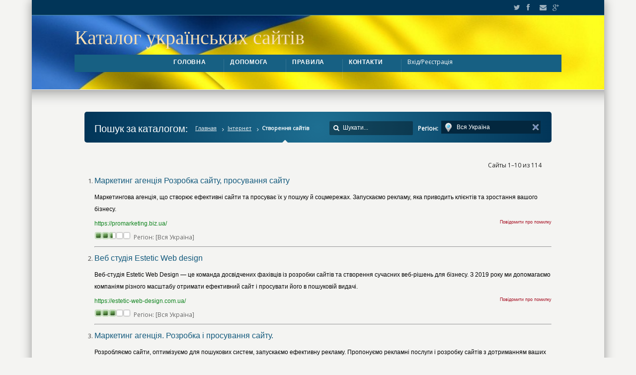

--- FILE ---
content_type: text/html; charset=UTF-8
request_url: https://ukraina.net.ua/?id=817
body_size: 10198
content:

<!DOCTYPE html>
<!--[if IE 7 ]><html class="ie ie7" lang="en"><![endif]-->
<!--[if IE 8 ]><html class="ie ie8" lang="en"><![endif]-->
<!--[if IE 9 ]><html class="ie ie9" lang="en"><![endif]-->
<!--[if !IE]><!-->
<html lang="en-US">
<!--<![endif]-->

<head>
<!-- un-comment and delete 2nd meta below to disable zoom (not cool)
<meta name="viewport" content="width=device-width, minimum-scale=1, maximum-scale=1"> -->
<meta name="viewport" content="width=device-width, initial-scale=1" />
<meta charset="UTF-8">
    <meta name="Description" content="Каталог сайтов Украины. Каталог сайтів України. Добавить свой сайт бесплатно. Додати свій сайт безкоштовно">
    <meta name="Keywords" content="Україна, Каталог сайтів України, Додати сайт, сайты Украины, каталог сайтов, добавить сайт, поиск, продвижение сайтов, каталог ресурсов, Украина, бесплатный каталог сайтов, seo, реклама, оптимизация, продвижение сайтов">
    <meta http-equiv="Content-Type" content="text/html; charset=utf-8" />
    <meta http-equiv="X-UA-Compatible" content="IE=edge" />


<link rel="stylesheet" type="text/css" href="/assets/c3b6b1f3/listview/styles.css" />
<link rel="stylesheet" type="text/css" href="/assets/9a8215f/pager.css" />
<script type="text/javascript" src="/assets/a736d545/jquery.js"></script>
<script type="text/javascript" src="/assets/a736d545/jquery.ba-bbq.js"></script>
<title>Створення сайтів | Каталог сайтов Украины</title>
<script src="//code.jquery.com/ui/1.11.4/jquery-ui.js"></script>

<script src="js/goroda.js"></script>	

  <script src="https://code.jquery.com/ui/1.11.4/jquery-ui.js"></script>
  <link rel="stylesheet" href="https://jqueryui.com/resources/demos/style.css">
  <style>
  .ui-autocomplete {
    max-height: 200px;
    overflow-y: auto;
    overflow-x: hidden;
    width: 190px;
  }

  * html .ui-autocomplete {
    height: 100px;
  }

  .playcontainer{
	text-align: center;
  }

  .playtitle{
	font-size: 20px;
	margin-bottom: 15px;
  }
  </style>

<!-- RSS -->
<link rel="alternate" type="application/rss+xml" title="#" href="#" />

<!-- Favicon -->
<link href="https://ukraina.net.ua/images/favicon.ico" rel="shortcut icon" />
<link href="https://ukraina.net.ua/images/favicon.ico" rel="icon" type="image/x-icon" />

<!-- Google Font -->
<link href='https://fonts.googleapis.com/css?family=Open+Sans|Lato' rel='stylesheet' type='text/css'>

<!-- Primary CSS -->
<link rel="stylesheet" href="style.css" type="text/css" media="all" />
<link rel="stylesheet" href="css/_mobile.css" type="text/css" media="all" />
<link rel="stylesheet" href="css/v1.css" type="text/css" media="all" />

<!-- Color Scheme CSS -->
<link rel="stylesheet" href="css/karma-political-blue.css" type="text/css" media="all" />
<link rel="stylesheet" href="css/secondary-political-blue.css" type="text/css" media="all" />
<link rel="stylesheet" href="css/_font-awesome.css" type="text/css" media="all" />
<link rel="stylesheet" type="text/css" id="theme" href="theme-default.css" />

<!-- <link rel="stylesheet" href="//code.jquery.com/ui/1.11.4/themes/smoothness/jquery-ui.css"> -->
<!--[if IE 9]>
<style media="screen">
#footer,
.header-holder
{
behavior: url(js/PIE/PIE.htc);
}
</style>
<![endif]-->
<!--[if lte IE 8]>
<script type='text/javascript' src='js/html5shiv.js'></script>
<style media="screen">
/* uncomment for IE8 rounded corners
#menu-main-nav .drop ul a,
#menu-main-nav .drop,
#menu-main-nav ul.sub-menu,
#menu-main-nav .drop .c, 
#menu-main-nav li.parent, */
#footer,
.header-holder,
#horizontal_nav ul li,
#horizontal_nav ul a,
#tt-gallery-nav li,
#tt-gallery-nav a,
ul.tabset li,
ul.tabset a,
.karma-pages a,
.karma-pages span,
.wp-pagenavi a,
.wp-pagenavi span,
.post_date,
.post_comments,
.ka_button,
.flex-control-paging li a,
.colored_box,
.tools,
.karma_notify
.opener,
.callout_button,
.testimonials {
behavior: url(js/PIE/PIE.htc);
}
</style>
<![endif]-->
<!--[if IE]>
<link rel="stylesheet" href="css/_internet_explorer.css" media="screen"/>
<![endif]-->

</head>
<body>
   <div id="tt-boxed-layout" class="content-style-default">
      <div id="wrapper">
         <header role="banner" id="header">        
            <div class="top-block">
               <div class="top-holder">
               
               
               	  <!-- ***************** - Top Toolbar Left Side - ***************** -->
                  <div class="toolbar-left">
                     <ul>
                       <!-- <li><a href="index.html">Home</a></li> -->
                       <!-- <li><a href="template-blog.html">Blog</a></li> -->
                     </ul>
                  </div><!-- END toolbar-left -->

                  <!-- ***************** - Top Toolbar Right Side - ***************** -->
                  <div class="toolbar-right">
                     <ul class="social_icons tt_vector_social_icons tt_no_social_title tt_image_social_icons">
                        <li><a href="https://twitter.com/InfoUkraina" class="twitter" target="_blank" title="Twitter">Twitter</a></li>
                        <li><a href="https://www.facebook.com/ukraina.net.ua" target="_blank" class="facebook" title="Facebook">Facebook</a></li>
                        <li><a href="/index.php?r=site/contact" class="email" title="Email">Email2</a></li>
                        <li><a href="https://plus.google.com/" target="_blank" class="google +" title="Google +">Google+</a></li>
                     </ul>
                  </div><!-- END toolbar-right -->
               </div><!-- END top-holder -->
            </div><!-- END top-block -->
            

            <div class="header-holder tt-logo-center">
               <div class="header-overlay">
                  <div class="header-area">
                     <a href="/" class="logo"><span>Каталог українських сайтів</span></a>

                     <!-- ***************** - Main Menu - ***************** -->
                     <nav role="navigation">
                         		<ul id="menu-main-nav">
<li class="active"><a href="/index.php?r=site/index"><strong>Головна</strong></a></li>
<li><a href="/index.php?r=site/faq"><strong>Допомога</strong></a></li>
<li><a href="/index.php?r=site/page&amp;view=about"><strong>Правила</strong></a></li>
<li><a href="/index.php?r=site/contact"><strong>Контакти</strong></a></li>
<li><a href="/index.php?r=site/login">Вхід/Реєстрація</a></li>
</ul>                     </nav>
                  </div><!-- END header-area -->
               </div><!-- END header-overlay -->
            </div><!-- END header-holder -->
         </header><!-- END header -->
         

         <!-- ***************** - Main Content Area - ***************** -->
         <div id="main">
            <div class="main-area">
              <!-- ////////////////////////////////////////////////////////// -->
              <!-- ***************** - Content Start Here - ***************** -->
              <!-- ////////////////////////////////////////////////////////// -->
<main role="main" id="content" class="content_full_width">
               <div class="tools">               
				   <span class="tools-top"></span>
				   <div class="frame">
					  <div><h1>Пошук за каталогом:</h1></div>
					  
				  <div name='grd' style='float:right; margin: 0 0 0 10px; display: inline-flex;'>
				  <label for="grd" style="margin: 6px 6px 0 0;">Регіон:</label>
					  <div style='padding:4px; background-color: #03273E; display: inline-flex;'>
					  
					  <label for='gorod' style='background-image: url("images/metka1.png");background-repeat: no-repeat; background-position: 0px 0px; padding: 3px 15px 3px 10px; background-size: 21px;'></label>
						<input name='gorod' id='gorod' type='text' style='border:none; width:78%; background-color: #03273E; color: #ffffff;' value='Вся Україна'>
						<a href='#' id='gorod_close' style='background-size: 18px; background-repeat: no-repeat; text-decoration:none; font-weight:bold; background-image: url("images/close1.png"); padding: 0px 5px 3px 10px;'></a>
					  </div>
				  </div>					  
					  
					  <form  id='xxx' role="search" method="get" class="search-form" >
						 <fieldset>
							<label for="s">Поиск по каталогу:</label>
							<span class="text">
							<input type="text" name="poisk" class="s" id="s" value="Шукати..." onfocus="this.value=(this.value=='Шукати...') ? '' : this.value;" onblur="this.value=(this.value=='') ? 'Шукати...' : this.value;" />
							<input type="hidden" value='kuku' name="gorod" id="path" />
							<input type="submit" value="search" class="searchsubmit" />
							</span>
						 </fieldset>
					  </form>

         	        		<p class="breadcrumb">
<a href="/index.php">Главная</a><a href="?id=5">Інтернет</a><span class="current_crumb">Створення сайтів</span></p><!-- breadcrumbs -->
        	
					  
				   </div><!-- END frame -->

				  <div id='bgg' style='width:940px; height:200px; background-color:#ffffff; position:absolute; display:none;'>
					  <div style='width:100%; background-color:#CFCFCD; font-weight:bold; font-size:14px; border-bottom: 1px solid #cccccc;'>
					  <a id='obl_change' style='display: inline-block; padding:10px;'>Изменить область</a>
					  <a id='obl_search' style='float:right; display:inline-block; padding:10px;'></a>
					  </div>
					  
					  <div id='bgg2' class='ulik'  style='display:table; width:100%; margin:0px; paddind:0px; border:0px; height:200px; background-color:#ffffff;'>
				  
					  </div>
				  
				  </div>
				   
				   <span class="tools-bottom"></span>
				</div><!-- END tools -->
<!-- <script type="text/javascript" src="//yandex.st/share/share.js" charset="utf-8"></script> -->                


	<link rel="stylesheet" href="//code.jquery.com/ui/1.11.4/themes/smoothness/jquery-ui.css">
<style>
.openerz{
    color:#a50e21 !important;
    float:right;
    font-size:9px !important;
    cursor: pointer;
}    
.erb{

    margin-top:10px !important;
    margin-bottom:10px !important;
}
</style>
<div style="margin-bottom: 15px;" class="yashare-auto-init" data-yashareL10n="ru" data-yashareQuickServices="yaru,vkontakte,facebook,twitter,odnoklassniki,moimir,gplus" data-yashareTheme="counter">
</div>

<div class="page-content-wrap form-horizontal">
          <div class="form-group">

          </div>

<ol start=1><div id="yw0" class="list-view">
<div class="summary">Сайты 1&ndash;10 из 114</div>

<div class="items">
<div class="view">
<li class='result_site'><p class='result_title'><a href='?go=23358' target='_blank'>Маркетинг агенція Розробка сайту, просування сайту</a></p><p class='result_descr'>Маркетингова агенція, що створює ефективні сайти та просуває їх у пошуку й соцмережах. Запускаємо рекламу, яка приводить клієнтів та зростання вашого бізнесу.</p><p class='result_url'>https://promarketing.biz.ua/ <span id='23358' class='openerz'>Повідомити про помилку</span></p><img height='15px' class='result_rating' src='/images/rating5.png' alt='рейтинг'><span class='adgili'>&nbsp; Регіон: [Вся Україна]</span></li></div><hr><div class="view">
<li class='result_site'><p class='result_title'><a href='?go=23324' target='_blank'>Веб студія Estetic Web design</a></p><p class='result_descr'>Веб-студія Estetic Web Design — це команда досвідчених фахівців із розробки сайтів та створення сучасних веб-рішень для бізнесу. З 2019 року ми допомагаємо компаніям різного масштабу отримати ефективний сайт і просувати його в пошуковій видачі.</p><p class='result_url'>https://estetic-web-design.com.ua/ <span id='23324' class='openerz'>Повідомити про помилку</span></p><img height='15px' class='result_rating' src='/images/rating6.png' alt='рейтинг'><span class='adgili'>&nbsp; Регіон: [Вся Україна]</span></li></div><hr><div class="view">
<li class='result_site'><p class='result_title'><a href='?go=23280' target='_blank'>Маркетинг агенція. Розробка і просування сайту.</a></p><p class='result_descr'>Розробляємо сайти, оптимізуємо для пошукових систем, запускаємо ефективну рекламу. Пропонуємо рекламні послуги і розробку сайтів з дотриманням ваших бізнес цілей.</p><p class='result_url'>https://promarketing.biz.ua/ <span id='23280' class='openerz'>Повідомити про помилку</span></p><img height='15px' class='result_rating' src='/images/rating10.png' alt='рейтинг'><span class='adgili'>&nbsp; Регіон: [Вся Україна]</span></li></div><hr><div class="view">
<li class='result_site'><p class='result_title'><a href='?go=15662' target='_blank'>Разработка продающего сайта - компания Nomax</a></p><p class='result_descr'>Основываясь на размере вашего бизнеса, географической ориентированности, ассортименте продукции и других факторах, мы предложим вам один из видов веб-сайтов, который наилучшим образом ответит вашим потребностям.
Разработка продающего сайта </p><p class='result_url'>https://nomax.com.ua/ <span id='15662' class='openerz'>Повідомити про помилку</span></p><img height='15px' class='result_rating' src='/images/rating7.png' alt='рейтинг'><span class='adgili'>&nbsp; Регіон: [Вся Україна]</span></li></div><hr><div class="view">
<li class='result_site'><p class='result_title'><a href='?go=15652' target='_blank'>GS4B - Международная маркетинговая компания</a></p><p class='result_descr'>Мы оказываем услуги по раскрутке сайтов, разработке сайтов и мобильных приложений, продвижению в социальных сетях. Предоставляем комплексный интернет маркетинг, который принесет вам не только посещаемость, но и продажи!
</p><p class='result_url'>https://gs4b.com/ <span id='15652' class='openerz'>Повідомити про помилку</span></p><img height='15px' class='result_rating' src='/images/rating10.png' alt='рейтинг'><span class='adgili'>&nbsp; Регіон: [Вся Україна]</span></li></div><hr><div class="view">
<li class='result_site'><p class='result_title'><a href='?go=23246' target='_blank'>SEO Lviv - розробка та просування сайтів у Львові</a></p><p class='result_descr'>Професійна вебстудія з 12-річним досвідом створення та просування сайтів для бізнесу Львова та області. SEO Lviv допомагає компаніям залучати клієнтів з інтернету та збільшувати продажі через ефективну онлайн-присутність. </p><p class='result_url'>https://seolviv.com.ua/ <span id='23246' class='openerz'>Повідомити про помилку</span></p><img height='15px' class='result_rating' src='/images/rating10.png' alt='рейтинг'><span class='adgili'>&nbsp; Регіон: &nbsp;&nbsp;&nbsp;Львов</span></li></div><hr><div class="view">
<li class='result_site'><p class='result_title'><a href='?go=15610' target='_blank'>apelsun</a></p><p class='result_descr'>Мы успешно работаем на рынке Украины, России, Германии, США с 2009 года. За прошедшее время мы успели разработать более 740 сайтов различной сложности и назначения. </p><p class='result_url'>https://apelsun.ua/ <span id='15610' class='openerz'>Повідомити про помилку</span></p><img height='15px' class='result_rating' src='/images/rating10.png' alt='рейтинг'><span class='adgili'>&nbsp; Регіон: [Вся Україна]</span></li></div><hr><div class="view">
<li class='result_site'><p class='result_title'><a href='?go=23239' target='_blank'>HTML и CSS</a></p><p class='result_descr'>HTML и CSS блог для начинающих веб-разработчиков. Пошаговые инструкции по HTML и CSS, объяснение тегов, атрибутов, режимов браузера и многое другое. Учись создавать сайты с нуля!</p><p class='result_url'>https://www.htmlicss.com/ <span id='23239' class='openerz'>Повідомити про помилку</span></p><img height='15px' class='result_rating' src='/images/rating10.png' alt='рейтинг'><span class='adgili'>&nbsp; Регіон: [Вся Україна]</span></li></div><hr><div class="view">
<li class='result_site'><p class='result_title'><a href='?go=23238' target='_blank'>Bloggers-put</a></p><p class='result_descr'>Создай свой блог бесплатно и без лишней головной боли! На Bloggers Путь - пошаговые инструкции, советы для новичков и сервисы: сжатие картинок, генераторы HTML, SEO-помощь. Быстрый старт блога легко, просто и без вложений!</p><p class='result_url'>https://www.bloggers-put.com/ <span id='23238' class='openerz'>Повідомити про помилку</span></p><img height='15px' class='result_rating' src='/images/rating10.png' alt='рейтинг'><span class='adgili'>&nbsp; Регіон: [Вся Україна]</span></li></div><hr><div class="view">
<li class='result_site'><p class='result_title'><a href='?go=23220' target='_blank'>QuatroIT</a></p><p class='result_descr'>Веб-студія QuatroIT - створюємо сайти будь-якої складності під ключ. Корпоративні сайти, лендінги, інтернет-магазини. Надійність, адаптивність, SEO. Працюємо по всій Україні.
</p><p class='result_url'>https://quatroit.com/ <span id='23220' class='openerz'>Повідомити про помилку</span></p><img height='15px' class='result_rating' src='/images/rating10.png' alt='рейтинг'><span class='adgili'>&nbsp; Регіон: [Вся Україна]</span></li></div></div>
<div class="pager">Перейти к странице: <ul id="yw1" class="yiiPager"><li class="first hidden"><a href="/index.php?r=site/index&amp;id=817">&lt;&lt; Первая</a></li>
<li class="previous hidden"><a href="/index.php?r=site/index&amp;id=817">&lt; Предыдущая</a></li>
<li class="page selected"><a href="/index.php?r=site/index&amp;id=817">1</a></li>
<li class="page"><a href="/index.php?r=site/index&amp;id=817&amp;Sites_page=2">2</a></li>
<li class="page"><a href="/index.php?r=site/index&amp;id=817&amp;Sites_page=3">3</a></li>
<li class="page"><a href="/index.php?r=site/index&amp;id=817&amp;Sites_page=4">4</a></li>
<li class="page"><a href="/index.php?r=site/index&amp;id=817&amp;Sites_page=5">5</a></li>
<li class="page"><a href="/index.php?r=site/index&amp;id=817&amp;Sites_page=6">6</a></li>
<li class="page"><a href="/index.php?r=site/index&amp;id=817&amp;Sites_page=7">7</a></li>
<li class="page"><a href="/index.php?r=site/index&amp;id=817&amp;Sites_page=8">8</a></li>
<li class="page"><a href="/index.php?r=site/index&amp;id=817&amp;Sites_page=9">9</a></li>
<li class="page"><a href="/index.php?r=site/index&amp;id=817&amp;Sites_page=10">10</a></li>
<li class="next"><a href="/index.php?r=site/index&amp;id=817&amp;Sites_page=2">Следующая &gt;</a></li>
<li class="last"><a href="/index.php?r=site/index&amp;id=817&amp;Sites_page=12">Последняя &gt;&gt;</a></li></ul></div><div class="keys" style="display:none" title="/?id=817"><span>23358</span><span>23324</span><span>23280</span><span>15662</span><span>15652</span><span>23246</span><span>15610</span><span>23239</span><span>23238</span><span>23220</span></div>
</div></ol></div>
  <script>
  var sid = 0;
  $( function() {
    $(".erb").on( "click", function(){
      $("#ebtn").attr("disabled",false);
    });
    
    $( "#dealog" ).dialog({
        width: 350,
        modal: true,
      autoOpen: false,
      show: {
        effect: "blind",
        duration: 300
      },
      hide: {
        effect: "clip",
        duration: 300
      }
    });

    $( "#dealog2" ).dialog({
        width: 350,
        modal: true,
      autoOpen: false,
      show: {
        effect: "blind",
        duration: 300
      },
      hide: {
        effect: "clip",
        duration: 300
      }
    });
 
    $( ".openerz" ).on( "click", function(){
        sid = this.id;
        $("#ebtn").attr("disabled",true);
      $( "#dealog" ).dialog( "open" );
    });
    
    $( "#ebtn" ).on( "click", function(){
       var radio = $('input[name=emsg]:checked').val();
      $( "#dealog2" ).load("e.php?id="+sid+"&e="+radio); 
      $( "#dealog" ).dialog( "close" ); 
      $( "#dealog2" ).dialog( "open" );
    });    
    
  } );
  </script>

<div id="dealog2" title="Спасибі">
</div> 
 
  
<div id="dealog" title="Опис проблеми:">
    <input class="erb" type="radio" name="emsg" value="1"> <span>Сайт недоступний</span><br/>
    <input class="erb" type="radio" name="emsg" value="2"> <span>Сайт містить заборонений контент</span><br/>
    <input class="erb" type="radio" name="emsg" value="3"> <span>Сайт не має відношення до України</span><br/><br/>
    <button id="ebtn">Відправити</button>
</div>	


				<br class="clear" />
				<div class="hr_gap" style="height:30px;"></div>
				<div class="hr">&nbsp;</div>
				
				<div class="one_half tt-column">
					<div class="playcontainer">
						<div class="playtitle">Contact.Me - наш мобільний додаток для власників автомобілів</div>
						<a href="https://play.google.com/store/apps/details?id=org.nativescript.testLogin">
							<img src="images/Google_Play.png" alt="встановити додаток Contect.Me" />
						</a>
					</div>
				</div>
				<div class="one_half_last tt-column">
				   <div class="blog-posts-shortcode-outer-wrap">
					  <ul class="tt-recent-posts">

<li>

</li>

<li>

</li>

					  </ul>
				   </div>
				   <br class="clear" />
				</div>

</main>
                  <!-- ////////////////////////////////////////////////////////// -->
                  <!-- ***************** - Content Ends Here - ****************** -->
                  <!-- ////////////////////////////////////////////////////////// -->               

				<br class="clear" />

            </div><!-- END main-area -->
         
         <div id="footer-top">&nbsp;</div>
      </div><!-- END main -->
         

         <!-- ***************** - Footer Starts Here - ***************** -->
         <footer role="contentinfo" id="footer">
            <div id="footer-callout" class="default-callout-link">
               <div id="footer-callout-content">


               </div><!-- END footer-callout-content -->
            </div><!-- END footer-callout -->

      <!-- ***************** - Footer Bottom Starts Here - ***************** -->
      
      <div id="footer_bottom">
            <div class="info">
                <div id="foot_left">&nbsp; Copyright &copy; Ukraina.net.ua                    
                </div><!-- END foot_left -->
                
                <div id="foot_right">
                   <div class="top-footer">
                      <a href="#" class="link-top">top</a>
                   </div>
                   <ul>
                      <li><a href="https://ukraina.net.ua/index.php?r=site/page&view=agreement">Договір публічної оферти</a></li>
                      <li><a href="https://ukraina.net.ua/index.php?r=site/page&view=policy">ПОЛІТИКА КОНФІДЕНЦІЙНОСТІ</a></li>
                      <li></li>
                      <li></li>
                   </ul>
                </div><!-- END foot_right -->
         </div><!-- END info -->
      </div><!-- END footer_bottom -->
</footer><!-- END footer -->

</div><!-- END wrapper -->
</div><!-- END tt-layout -->

<!-- ***************** - JavaScript Starts Here - ***************** -->
<script type="text/javascript" src="js/custom-main.js"></script>
<script type="text/javascript" src="js/superfish.js"></script>
<script type="text/javascript" src="js/jquery.flexslider.js"></script>
<script type="text/javascript" src="js/jquery.fitvids.js"></script>
<script type="text/javascript" src="js/scrollWatch.js"></script>
<script type="text/javascript" src="js/jquery.isotope.js"></script>
<script type="text/javascript" src="js/jquery.ui.core.min.js"></script>
<script type="text/javascript" src="js/jquery.ui.widget.min.js"></script>
<script type="text/javascript" src="js/jquery.ui.tabs.min.js"></script>
<script type="text/javascript" src="js/jquery.ui.accordion.min.js"></script>
<script type="text/javascript" src="js/jquery.prettyPhoto.js"></script>
<script>
jQuery(document).ready(function () {
    jQuery('.tt-parallax-text').fadeIn(1000); //delete this to remove fading content

    var $window = jQuery(window);
    jQuery('section[data-type="background"]').each(function () {
        var $bgobj = jQuery(this);

        jQuery(window).scroll(function () {
            var yPos = -($window.scrollTop() / $bgobj.data('speed'));
            var coords = '50% ' + yPos + 'px';
            $bgobj.css({
                backgroundPosition: coords
            });
        });
    });
});
</script>


<script>
jQuery(function($){
$('#xxx').submit(function(){
var a = $("#gorod").val();		  
$("#path").val(a);	
});

$('#gorod_close').click(function(){

$("#gorod").attr('value','');
$("#gorod").html("");
$("#gorod").val("");
//return;
});

var z=[];
//var names = [];
var olb_glob = 0;

$( "#gorod" ).keyup(function() { // пишем в поле город
	$("#bgg").css("display","none");
});


$('#gorod').click(function(){ // клик по полю ввода города 
	$('#bgg2').empty();
	show_div();
});

$('#obl_change').click(function(){ // клик по смене области 
	if($('#obl_change').html()=='Вся Україна'){
		$('#bgg2').empty();
		$("#bgg").css("display","none");
		$("#gorod").attr('value','Вся Україна');
		$("#gorod").val('Вся Україна');
		return;
	}
	$("#obl_search").html('');
	$('#bgg2').empty();
	olb_glob = 0;
	show_div();
});

$('#obl_search').click(function(){ // клик по "Искать по всей области"
	$('#bgg2').empty();
	$("#bgg").css("display","none");

	$("#gorod").val(names[olb_glob+"00"]);	
	$("#gorod").attr('value',names[olb_glob+"00"]);
});

function show_div(){

	var ul = 0;
	var t = '';
	var f = 0;

	for (var i=0; i<b.length; i++) {
		names[b[i][0]] = b[i][1]; // создали массив имен
		if(i == b.length - 1) f = 1;
		var c = b[i][0]+"";
		var obl2 = c.substring(0,3);
		var obl = c.substring(3,5);
		
		//if(obl2=='115' && obl!='00'){
		
		if(olb_glob!=0){ // если уже выбрана область (ищем города)	
			if(obl2 == olb_glob && obl!='00'){	
				if(ul==0){
					t +="<ul>";
				}
				
				if(obl=='01'){ // если главный город области
					t += "<li><a style = 'color:#101012; font-weight:bold;' class='reg' id='"+b[i][0]+"' >"+b[i][1]+"</a></li>";
				}else{
					t += "<li><a class='reg' id='"+b[i][0]+"' >"+b[i][1]+"</a></li>";
                    //t += "<li><a class='reg' id='"+b[i][0]+"' ><span>"+b[i][1]+"</span></a></li>";
				}
				
				ul++;
				
				if(ul==6){
					t += "</ul>";
					ul=0;
					$("#bgg2").append(t);
					t='';			
				}	
			}
		}else{
			
			if( obl == '00' && obl2 != '101'){	
				if(ul==0){
					t +="<ul>";
				}

				t += "<li><a class='reg' id='"+b[i][0]+"' >"+b[i][1]+"</a></li>";
				ul++;
				
				if(ul==7){
					t += "</ul>";
					ul=0;
					$("#bgg2").append(t);
					t='';			
				}	
			}
		}	
	}
	
	if(ul != 0){
		t += "</ul>";
		$("#bgg2").append(t);
	}

	//$("#obl_change").attr('value',gorod_id);
	if(olb_glob==0){
		$("#obl_change").html('');
	}else{
		$("#obl_change").html(name[obl2+'00']);
	}

	$("#bgg").css("display","block");
}

$(document).on("click", ".reg", function(e) { // клик внутри нашего блока (город или область)
  var gorod_id = $(this).attr('id');
	var obl2 = gorod_id.substring(0,3); // код области
	var obl = gorod_id.substring(3,5);  // код города
	
	if(obl!='00'){ // если кликнули по городу
		$("#obl_change").attr('value',gorod_id);
		$("#obl_change").html('Изменить область');
		
		$("#bgg").css("display","none");
		$("#gorod").val(names[gorod_id]);
		$("#gorod").attr('value',names[gorod_id]);
		console.log(names[gorod_id]);
	}else{ // если кликнули по области
		olb_glob = obl2;
		//$("#obl_change").attr('value',gorod_id);
		//$("#obl_change").html(names[gorod_id]);
		$("#obl_change").html('Изменить область');
		$('#bgg2').empty();
		$("#obl_search").html('Шукати по всій області »');
		show_div();
		console.log(names);	
	}

});

	$(document).mouseup(function (e){ // событие клика по веб-документу
		var div = $("#bgg"); // тут указываем ID элемента
		if (!div.is(e.target) // если клик был не по нашему блоку
		    && div.has(e.target).length === 0) { // и не по его дочерним элементам
			div.hide(); // скрываем его
		}
	});
});

  $(function() {
    $( "#gorod" ).autocomplete({
	  minLength: 2,
      source: namez
    });
  });

</script>


<!--[if !IE]><!--><script>
  if (/*@cc_on!@*/false) {
	  document.documentElement.className+=' ie10';
  }
</script><!--<![endif]-->

<script type="text/javascript" src="/assets/c3b6b1f3/listview/jquery.yiilistview.js"></script>
<script type="text/javascript">
/*<![CDATA[*/
jQuery(function($) {
jQuery('#yw0').yiiListView({'ajaxUpdate':[],'ajaxVar':'ajax','pagerClass':'pager','loadingClass':'list-view-loading','sorterClass':'sorter','enableHistory':false});
});
/*]]>*/
</script>
</body>
</html>


--- FILE ---
content_type: text/css
request_url: https://ukraina.net.ua/css/v1.css
body_size: 1140
content:
.ulika{
//position: relative; 
//text-decoration: none;
//underline;color: #d8d8d8; 
//display: block; 
//padding: 6px 28px 6px 12px;	
}

div.ulik ul{
width:25%; 
height:100%; 
margin:0; 
display: table-cell;
vertical-align: top;
padding: 10px 0px;
border-left: none;  
border-left: 1px solid #ccc;
}

div.ulik ul li{
list-style: none;
position: relative; 
//text-decoration: none;
underline;color: #d8d8d8; 
//display: block; 
padding: 0px 28px 0px 12px;
}

div.ulik ul li a{
//font-weight:bold;	
font-size:15px;
//color:#A5A5A5;
color:#858585;
text-decoration: underline;
display: block;
cursor: pointer; 
}

div.ulik ul li:hover{
background-color:#eeeeee;
}

div.ulik ul li a:after {
    background-position: -148px -268px;
    background-image: url(http://s1.olx.ua/static/olxua/packed/img/2f61c49c7bee0f54cb9c2cdbff87568487.png);
    width: 9px;
    height: 13px;
    right: 12px;
    top: 9px;
    content: ' ';
    position: absolute;
}

#obl_change{
cursor: pointer;    
text-decoration: underline;
}

#obl_search{
cursor: pointer;    
text-decoration: underline;    
}		

--- FILE ---
content_type: text/css
request_url: https://ukraina.net.ua/theme-default.css
body_size: 198578
content:
@charset "UTF-8";

/* PREDEFINED CLASSES */
.clearfix {
  zoom: 1;
}
.clearfix:before,
.clearfix:after {
  content: "";
  display: table;
}
.clearfix:after {
  clear: both;
}
.background-colorful {
  background: linear-gradient(left, #b64645 0%, #fea223 50%, #95b75d 100%);
  background: -o-linear-gradient(left, #b64645 0%, #fea223 50%, #95b75d 100%);
  background: -moz-linear-gradient(left, #b64645 0%, #fea223 50%, #95b75d 100%);
  background: -webkit-linear-gradient(left, #b64645 0%, #fea223 50%, #95b75d 100%);
  background: -ms-linear-gradient(left, #b64645 0%, #fea223 50%, #95b75d 100%);
  background: -webkit-gradient(linear, left top, right top, color-stop(0, #b64645), color-stop(0.5, #fea223), color-stop(1, #95b75d));
}
/* EOF PREDEFINED CLASSES */
html * {
  outline: none !important;
}
html,
body {
  min-height: 100%;
  padding: 0px;
  margin: 0px;
  position: relative;
  font-family: 'Open Sans', sans-serif;
  font-size: 12px;
  color: #656d78;
  overflow-x: hidden;
}
.body-full-height {
  height: 100%;
}
.body-full-height body {
  height: 100%;
}
.row {
  margin-left: 0px;
  margin-right: 0px;
}
.row [class^='col-xs-'],
.row [class^='col-sm-'],
.row [class^='col-md-'],
.row [class^='col-lg-'] {
  min-height: 1px;
  padding-left: 10px;
  padding-right: 10px;
}
.row.stacked [class^='col-xs-'],
.row.stacked [class^='col-sm-'],
.row.stacked [class^='col-md-'],
.row.stacked [class^='col-lg-'] {
  padding-left: 0px;
  padding-right: 0px;
}
/* PAGE CONTAINER */
.page-container {
  width: 100%;
  float: left;
  min-height: 100%;
  position: relative;
  background: #666E6C;
  -webkit-transition: all 200ms ease;
  -moz-transition: all 200ms ease;
  -ms-transition: all 200ms ease;
  -o-transition: all 200ms ease;
  transition: all 200ms ease;
  /* SIDEBAR */
  /* END SIDEBAR */
  /* CONTENT */
  /* END CONTENT */
  /* RTL CONTENT MODE */
  /* END RTL CONTENT MODE */
}
.page-container .page-sidebar {
  width: 220px;
  float: left;
  position: relative;
  z-index: 3;
}
.page-container .page-sidebar.page-sidebar-fixed {
  position: fixed;
}
.page-container.page-container-wide .page-sidebar {
  width: 50px;
}
.page-container .page-content {
  min-height: 100%;
  margin-left: 220px;
  background: #f5f5f5 url('../img/bg.png') left top repeat;
  position: relative;
  zoom: 1;
}
.page-container .page-content:before,
.page-container .page-content:after {
  content: "";
  display: table;
}
.page-container .page-content:after {
  clear: both;
}
.page-container .page-content .content-frame {
  float: left;
  width: 100%;
  position: relative;
  background: #f5f5f5 url('../img/bg.png') left top repeat;
}
.page-container .page-content .content-frame .content-frame-top {
  float: left;
  width: 100%;
  line-height: 30px;
  padding: 13px 15px 15px;
  background: rgba(0, 0, 0, 0.02);
  border-bottom: 1px solid #DDD;
  border-top: 1px solid #DDD;
}
.page-container .page-content .content-frame .content-frame-top .page-title {
  padding: 0px;
  width: auto;
}
.page-container .page-content .content-frame .content-frame-top .page-title h2 {
  margin-bottom: 0px;
  font-size: 22px;
}
.page-container .page-content .content-frame .content-frame-left {
  float: left;
  width: 300px;
  padding: 10px;
  min-height: 100%;
  background: rgba(0, 0, 0, 0.02);
  border-right: 1px solid #DDD;
}
.page-container .page-content .content-frame .content-frame-left.padding-0 {
  padding: 0px;
}
.page-container .page-content .content-frame .content-frame-left .block {
  padding: 0px;
  margin-bottom: 20px;
}
.page-container .page-content .content-frame .content-frame-left h4 {
  margin-top: 10px;
}
.page-container .page-content .content-frame .content-frame-left > .form-group {
  margin-bottom: 20px;
}
.page-container .page-content .content-frame .content-frame-right {
  float: right;
  width: 300px;
  padding: 10px;
  min-height: 100%;
  background: rgba(0, 0, 0, 0.02);
  border-left: 1px solid #DDD;
}
.page-container .page-content .content-frame .content-frame-right.padding-0 {
  padding: 0px;
}
.page-container .page-content .content-frame .content-frame-right.padding-0 .block {
  padding: 10px;
}
.page-container .page-content .content-frame .content-frame-right h4 {
  margin-top: 10px;
}
.page-container .page-content .content-frame .content-frame-right .block {
  padding: 0px;
  margin-bottom: 20px;
}
.page-container .page-content .content-frame .content-frame-right > .form-group {
  margin-bottom: 20px;
}
.page-container .page-content .content-frame .content-frame-body {
  padding: 70px 10px 10px 10px;
  margin-left: 300px;
}
.page-container .page-content .content-frame .content-frame-body.content-frame-body-left {
  margin-left: 0px;
  margin-right: 300px;
}
.page-container .page-content .content-frame .content-frame-left-toggle,
.page-container .page-content .content-frame .content-frame-right-toggle {
  display: none;
  margin-left: 5px;
}
.page-container .page-content .page-content-wrap {
  float: left;
  width: 100%;
}
.page-container.page-container-wide .page-content {
  margin-left: 50px;
  -webkit-transition: all 200ms ease;
  -moz-transition: all 200ms ease;
  -ms-transition: all 200ms ease;
  -o-transition: all 200ms ease;
  transition: all 200ms ease;
}
.page-container.page-navigation-toggled .page-content,
.page-container.page-navigation-toggled-hover .page-content {
  margin-left: 50px;
}
.page-container.page-mode-rtl .page-sidebar {
  float: right;
}
.page-container.page-mode-rtl .page-sidebar.page-sidebar-fixed {
  right: 0px;
}
.page-container.page-mode-rtl .page-content {
  margin-left: 0px;
  margin-right: 220px;
}
.page-container.page-mode-rtl.page-container-wide .page-content {
  margin-right: 50px;
}
.page-container.page-navigation-top .page-content {
  margin-left: 0px;
}
.page-container.page-navigation-top .page-content-header {
  -moz-border-radius: 5px 5px 0px 0px;
  -webkit-border-radius: 5px 5px 0px 0px;
  border-radius: 5px 5px 0px 0px;
}
.page-container.page-navigation-top-fixed .x-navigation.x-navigation-horizontal {
  position: fixed;
  padding-right: 220px;
  top: 0px;
}
.page-container.page-navigation-top-fixed .page-content {
  padding-top: 50px;
}
.page-container.page-navigation-top-fixed.page-navigation-toggled .x-navigation.x-navigation-horizontal {
  padding-right: 50px;
}
.page-container.page-navigation-toggled-hover .page-sidebar {
  position: absolute;
  background: #33414e;
  min-height: 100%;
}
body.page-container-boxed {
  /*background: url("../img/backgrounds/wall_6.jpg") left top no-repeat fixed;*/
  padding: 20px 0px;
}
body.page-container-boxed .page-container {
  width: 1200px;
  float: none;
  margin: 0px auto;
  -moz-box-shadow: 1px 1px 2px 0px rgba(0, 0, 0, 0.2);
  -webkit-box-shadow: 1px 1px 2px 0px rgba(0, 0, 0, 0.2);
  box-shadow: 1px 1px 2px 0px rgba(0, 0, 0, 0.2);
  -moz-border-radius: 5px;
  -webkit-border-radius: 5px;
  border-radius: 5px;
}
body.page-container-boxed .page-container.page-navigation-top .page-content {
  -moz-border-radius: 5px;
  -webkit-border-radius: 5px;
  border-radius: 5px;
}
body.page-container-boxed.wall_1 {
  background-image: url("../img/backgrounds/wall_1.jpg");
}
body.page-container-boxed.wall_2 {
  background-image: url("../img/backgrounds/wall_2.jpg");
}
body.page-container-boxed.wall_3 {
  background-image: url("../img/backgrounds/wall_3.jpg");
}
body.page-container-boxed.wall_4 {
  background-image: url("../img/backgrounds/wall_4.jpg");
}
body.page-container-boxed.wall_5 {
  background-image: url("../img/backgrounds/wall_5.jpg");
}
body.page-container-boxed.wall_6 {
  background-image: url("../img/backgrounds/wall_6.jpg");
}
body.page-container-boxed.wall_7 {
  background-image: url("../img/backgrounds/wall_7.jpg");
}
body.page-container-boxed.wall_8 {
  background-image: url("../img/backgrounds/wall_8.jpg");
}
body.page-container-boxed.wall_9 {
  background-image: url("../img/backgrounds/wall_9.jpg");
}
body.page-container-boxed.wall_10 {
  background-image: url("../img/backgrounds/wall_10.jpg");
}
/* END PAGE CONTAINER */
/* NAVIGATION */
.x-navigation,
.x-navigation ul {
  width: 100%;
  padding: 0px;
  margin: 0px;
  float: left;
  list-style: none;
  display: block;
  z-index: 3;
}
.x-navigation {
  background: #666E6C;
  /* NAV LIST ELEMENT */
  /* END NAV LIST ELEMENT */
  /* NAV LIST FIRST ELEMENT */
  /* END NAV LIST FIRST ELEMENT */
  /* NAV HORIZONTAL MODE */
  /* END NAV HORIZONTAL MODE */
  /* NAV MINIMIZED MODE */
  /* END NAV MINIMIZED MODE */
  /* X-NAVIIGATION CUSTOM */
  /* END X-NAVIGATION CUSTOM */
  /* NAV SEARCH */
  /* END NAV SEARCH */
  /* NAV INFORMER */
  /* END NAV INFORMER */
}
.x-navigation li {
  float: left;
  display: block;
  width: 100%;
  padding: 0px;
  margin: 0px;
  position: relative;
}
.x-navigation li > a {
  display: block;
  float: left;
  width: 100%;
  line-height: 19px;
  color: #ffffff;
  font-size: 18px;
  font-weight: 400;
  padding: 8px 10px 8px 15px;
  text-decoration: none;
  border-bottom: 1px solid #2f3c48;
  vertical-align: text-bottom;
}
.x-navigation li > a .fa,
.x-navigation li > a .glyphicon {
  color: #ffffff;
  text-align: center;
  width: 20px;
  font-size: 14px;
  margin-right: 10px;
  vertical-align: baseline;
  -webkit-transition: color 200ms ease;
  -moz-transition: color 200ms ease;
  -ms-transition: color 200ms ease;
  -o-transition: color 200ms ease;
  transition: color 200ms ease;
}
.x-navigation li > a:hover {
  background: #3d4e5d;
  -webkit-transition: all 200ms ease;
  -moz-transition: all 200ms ease;
  -ms-transition: all 200ms ease;
  -o-transition: all 200ms ease;
  transition: all 200ms ease;
}
.x-navigation li > a:hover .fa,
.x-navigation li > a:hover .glyphicon {
  color: #ffd559;
}
.x-navigation li > ul {
  background: #273541;
  max-height: 0px;
  -webkit-transition: all 200ms ease;
  -moz-transition: all 200ms ease;
  -ms-transition: all 200ms ease;
  -o-transition: all 200ms ease;
  transition: all 200ms ease;
  overflow: hidden;
}
.x-navigation li > ul li > a {
  color: #cccccc;
  font-size: 12px;
  line-height: 19px;
  font-weight: 400;
  padding: 12px 10px;
  border-bottom-color: #23303b;
}
.x-navigation li > ul li > a:hover {
  background: #23303b;
  color: #ffffff;
}
.x-navigation li > ul li.active > a {
  background: #23303b;
  color: #ffffff;
}
.x-navigation li.xn-openable:before {
  position: absolute;
  font-family: "FontAwesome";
  content: "\f107";
  font-size: 14px;
  width: 20px;
  height: 20px;
  color: #ffffff;
  right: 0px;
  top: 12px;
  cursor: pointer;
}
.x-navigation li.xn-openable > .informer {
  right: 25px;
}
.x-navigation li.active.xn-openable:before {
  content: "\f106";
}
.x-navigation li.active > a {
  background: #3d4e5d;
  -webkit-transition: all 200ms ease;
  -moz-transition: all 200ms ease;
  -ms-transition: all 200ms ease;
  -o-transition: all 200ms ease;
  transition: all 200ms ease;
}
.x-navigation li.active > a .fa,
.x-navigation li.active > a .glyphicon {
  color: #ffd559;
}
.x-navigation li.active > ul {
  max-height: 1200px;
}
.x-navigation li.xn-title {
  padding: 20px 10px 10px;
  line-height: 20px;
  font-weight: 300;
  font-size: 13px;
  color: #999;
  border-bottom: 1px solid #2f3c48;

}
.x-navigation > li > a.x-navigation-control {
  background: #e34724;
}
.x-navigation > li.xn-openable:before {
  top: 15px;
}
.x-navigation > li > ul > li > a {
  padding-left: 25px;
}
.x-navigation > li > ul > li > a:hover {
  padding-left: 30px;
}
.x-navigation > li > ul > li.active > a {
  padding-left: 30px;
}
.x-navigation > li > ul > li > ul > li > a {
  padding-left: 40px;
}
.x-navigation > li > ul > li > ul > li > a:hover {
  padding-left: 45px;
}
.x-navigation > li > ul > li > ul > li.active > a {
  padding-left: 45px;
}
.x-navigation > li > ul > li > ul > li > ul > li > a {
  padding-left: 50px;
}
.x-navigation > li > ul > li > ul > li > ul > li > a:hover {
  padding-left: 55px;
}
.x-navigation > li > ul > li > ul > li > ul > li.active > a {
  padding-left: 55px;
}
.x-navigation > li > ul > li > ul > li > ul > li > ul > li > a {
  padding-left: 60px;
}
.x-navigation > li > ul > li > ul > li > ul > li > ul > li > a:hover {
  padding-left: 65px;
}
.x-navigation > li > ul > li > ul > li > ul > li > ul > li.active > a {
  padding-left: 65px;
}
.x-navigation > li:last-child > a {
  -moz-border-radius: 0px 0px 0px 5px;
  -webkit-border-radius: 0px 0px 0px 5px;
  border-radius: 0px 0px 0px 5px;
  border-bottom: 0px;
}
.x-navigation.x-navigation-horizontal {
  height: 100px;
  background: #666E6C;
}
.x-navigation.x-navigation-horizontal .xn-logo a {
  border-bottom: 0px;
  width: 200px;
}
.x-navigation.x-navigation-horizontal > li.xn-openable:before {
  display: none;
}
.x-navigation.x-navigation-horizontal > li > a {
  padding: 15px;
  border-bottom: 0px;
  line-height: 20px;
  color: #ffffff;
  text-shadow: none;
}
.x-navigation.x-navigation-horizontal > li > a:hover {
  background: #3d4e5d;
}
.x-navigation.x-navigation-horizontal > li > a:hover .fa,
.x-navigation.x-navigation-horizontal > li > a:hover .glyphicon {
  color: #ffd559;
}
.x-navigation.x-navigation-horizontal > li > a .fa,
.x-navigation.x-navigation-horizontal > li > a .glyphicon {
  color: #ffffff;
}
.x-navigation.x-navigation-horizontal > li.active > a {
  background: #3d4e5d;
}
.x-navigation.x-navigation-horizontal > li.active > a .fa,
.x-navigation.x-navigation-horizontal > li.active > a .glyphicon {
  color: #ffd559;
}
.x-navigation.x-navigation-horizontal > li ul {
  width: 220px;
  position: absolute;
  overflow: visible;
  display: none;
  -moz-border-radius: 3px;
  -webkit-border-radius: 3px;
  border-radius: 3px;
  -moz-box-shadow: 0px 2px 1px 0px rgba(0, 0, 0, 0.1);
  -webkit-box-shadow: 0px 2px 1px 0px rgba(0, 0, 0, 0.1);
  box-shadow: 0px 2px 1px 0px rgba(0, 0, 0, 0.1);
  z-index: 3;
}
.x-navigation.x-navigation-horizontal > li ul ul.xn-drop-white:after {
  border-right-color: #FFF;
}
.x-navigation.x-navigation-horizontal > li > ul {
  top: 60px;
  left: 0px;
}
.x-navigation.x-navigation-horizontal > li > ul.xn-drop-white:after {
  border-bottom-color: #FFF;
}
.x-navigation.x-navigation-horizontal > li > ul.xn-drop-left {
  left: auto;
  right: 0px;
}
.x-navigation.x-navigation-horizontal > li > ul.xn-drop-left.xn-drop-white ul:after {
  border-left-color: #FFF;
}
.x-navigation.x-navigation-horizontal > li > ul:after {
  bottom: 100%;
  left: 27px;
  border: solid transparent;
  content: " ";
  height: 0;
  width: 0;
  position: absolute;
  pointer-events: none;
  border-color: rgba(0, 0, 0, 0);
  border-bottom-color: #33414e;
  border-width: 5px;
  margin-left: -5px;
}
.x-navigation.x-navigation-horizontal > li > ul.xn-drop-left:after {
  right: 20px;
  left: auto;
}
.x-navigation.x-navigation-horizontal > li > ul.xn-drop-left:after ul {
  left: auto;
  right: 230px;
}
.x-navigation.x-navigation-horizontal > li > ul.xn-drop-left:after ul:after {
  right: auto;
  left: 100%;
  border: solid transparent;
  border-left-color: #33414e;
  border-width: 5px;
  margin-right: -5px;
}
.x-navigation.x-navigation-horizontal > li > ul ul {
  top: 0px;
  right: -230px;
}
.x-navigation.x-navigation-horizontal > li > ul ul:after {
  right: 100%;
  top: 23px;
  border: solid transparent;
  content: " ";
  height: 0;
  width: 0;
  position: absolute;
  pointer-events: none;
  border-color: rgba(0, 0, 0, 0);
  border-right-color: #33414e;
  border-width: 5px;
  margin-top: -5px;
}
.x-navigation.x-navigation-horizontal > li > ul li > a {
  padding-left: 10px;
}
.x-navigation.x-navigation-horizontal > li > ul li > a:hover {
  padding-left: 15px;
}
.x-navigation.x-navigation-horizontal > li > ul li.active > a {
  padding-left: 15px;
}
.x-navigation.x-navigation-horizontal > li li {
  width: 100%;
}
.x-navigation.x-navigation-horizontal > li li:first-child a {
  -moz-border-radius: 3px 3px 0px 0px;
  -webkit-border-radius: 3px 3px 0px 0px;
  border-radius: 3px 3px 0px 0px;
}
.x-navigation.x-navigation-horizontal > li li:last-child a {
  -moz-border-radius: 0px 0px 3px 3px;
  -webkit-border-radius: 0px 0px 3px 3px;
  border-radius: 0px 0px 3px 3px;
  border-bottom-color: transparent;
}
.x-navigation.x-navigation-horizontal > li li.xn-openable:before {
  content: "\f105";
}
.x-navigation.x-navigation-horizontal > li li.active.xn-openable:before {
  content: "\f104";
}
.x-navigation.x-navigation-horizontal > li:last-child > a {
  -moz-border-radius: 0px;
  -webkit-border-radius: 0px;
  border-radius: 0px;
}
.x-navigation.x-navigation-horizontal > li.last > a {
  -moz-border-radius: 0px 5px 0px 0px;
  -webkit-border-radius: 0px 5px 0px 0px;
  border-radius: 0px 5px 0px 0px;
}
.x-navigation.x-navigation-horizontal li {
  width: auto;
  position: relative;
}
.x-navigation.x-navigation-horizontal li.active > ul {
  display: block;
}
.x-navigation.x-navigation-horizontal li.xn-openable > a {
  padding-right: 20px;
}
.x-navigation.x-navigation-horizontal ul.xn-drop-white {
  background: #FFF;
}
.x-navigation.x-navigation-horizontal ul.xn-drop-white ul {
  background: #FFF;
}
.x-navigation.x-navigation-horizontal ul.xn-drop-white ul:after {
  border-right-color: #FFF;
}
.x-navigation.x-navigation-horizontal ul.xn-drop-white li > a {
  color: #333;
  text-shadow: none;
  border-bottom: 1px solid #E9E9E9;
}
.x-navigation.x-navigation-horizontal ul.xn-drop-white li > a:hover {
  background: #F5F5F5;
  color: #333;
}
.x-navigation.x-navigation-horizontal ul.xn-drop-white li > a .fa,
.x-navigation.x-navigation-horizontal ul.xn-drop-white li > a .glyphicon {
  color: #33414e;
}
.x-navigation.x-navigation-horizontal ul.xn-drop-white li.active > a {
  color: #333;
  text-shadow: none;
  border-bottom: 1px solid #E9E9E9;
}
.x-navigation.x-navigation-horizontal ul.xn-drop-white li.active.xn-openable:before {
  color: #333;
}
.x-navigation.x-navigation-horizontal .xn-icon-button > a {
  padding: 15px 10px;
  text-align: center;
  width: 50px;
}
.x-navigation.x-navigation-horizontal .xn-icon-button > a .fa,
.x-navigation.x-navigation-horizontal .xn-icon-button > a .glyphicon {
  margin: 0px;
}
.x-navigation.x-navigation-horizontal .xn-search {
  padding: 10px 5px;
}
.x-navigation.x-navigation-horizontal .xn-search input {
  width: 100px;
}
.x-navigation.x-navigation-horizontal .xn-search input:focus {
  width: 200px;
}
.x-navigation.x-navigation-horizontal .xn-search:before {
  left: 5px;
}
.x-navigation.x-navigation-minimized {
  width: 50px;
}
.x-navigation.x-navigation-minimized .xn-text {
  display: none;
}
.x-navigation.x-navigation-minimized .xn-visible {
  display: block;
}
.x-navigation.x-navigation-minimized li {
  width: auto;
  position: relative;
}
.x-navigation.x-navigation-minimized li.xn-profile .profile-mini {
  display: block;
}
.x-navigation.x-navigation-minimized li.xn-profile .profile:after {
  right: 100%;
  top: 23px;
  border: solid transparent;
  content: " ";
  height: 0;
  width: 0;
  position: absolute;
  pointer-events: none;
  border-color: rgba(0, 0, 0, 0);
  border-right-color: #33414e;
  border-width: 5px;
  margin-top: -5px;
}
.x-navigation.x-navigation-minimized li.xn-title {
  display: none;
}
.x-navigation.x-navigation-minimized li.active > ul {
  display: block;
}
.x-navigation.x-navigation-minimized li ul {
  top: 0px;
  right: -230px;
  -moz-box-shadow: 0px 2px 1px 0px rgba(0, 0, 0, 0.1);
  -webkit-box-shadow: 0px 2px 1px 0px rgba(0, 0, 0, 0.1);
  box-shadow: 0px 2px 1px 0px rgba(0, 0, 0, 0.1);
}
.x-navigation.x-navigation-minimized li ul:after {
  right: 100%;
  top: 23px;
  border: solid transparent;
  content: " ";
  height: 0;
  width: 0;
  position: absolute;
  pointer-events: none;
  border-color: rgba(0, 0, 0, 0);
  border-right-color: #33414e;
  border-width: 5px;
  margin-top: -5px;
}
.x-navigation.x-navigation-minimized li ul li > a {
  padding-left: 15px !important;
}
.x-navigation.x-navigation-minimized li ul li > a:hover {
  padding-left: 20px !important;
}
.x-navigation.x-navigation-minimized li ul li.active > a {
  padding-left: 20px !important;
}
.x-navigation.x-navigation-minimized li ul li:first-child > a {
  -moz-border-radius: 3px 3px 0px 0px;
  -webkit-border-radius: 3px 3px 0px 0px;
  border-radius: 3px 3px 0px 0px;
}
.x-navigation.x-navigation-minimized li ul li:last-child > a {
  border-bottom: 0px;
  -moz-border-radius: 0px 0px 3px 3px;
  -webkit-border-radius: 0px 0px 3px 3px;
  border-radius: 0px 0px 3px 3px;
}
.x-navigation.x-navigation-minimized > li {
  width: 100%;
}
.x-navigation.x-navigation-minimized > li > a {
  padding: 15px 10px;
  text-align: center;
}
.x-navigation.x-navigation-minimized > li > a .fa,
.x-navigation.x-navigation-minimized > li > a .glyphicon {
  margin: 0px;
}
.x-navigation.x-navigation-minimized > li ul {
  width: 220px;
  position: absolute;
  overflow: visible;
  display: none;
  -moz-border-radius: 3px;
  -webkit-border-radius: 3px;
  border-radius: 3px;
}
.x-navigation.x-navigation-minimized > li li {
  width: 100%;
}
.x-navigation.x-navigation-minimized > li li.xn-openable:before {
  content: "\f105";
}
.x-navigation.x-navigation-minimized > li li.active.xn-openable:before {
  content: "\f104";
}
.x-navigation.x-navigation-minimized > li.active:before,
.x-navigation.x-navigation-minimized > li.xn-openable:before {
  display: none;
}
.x-navigation.x-navigation-minimized > li.xn-logo > a:first-child {
  padding: 0px;
  width: 50px;
  background-image: url("../img/logo-small.png");
}
.x-navigation.x-navigation-minimized .xn-search input {
  width: 30px;
  padding: 0px 2px 0px 28px;
}
.x-navigation.x-navigation-minimized .xn-search input:focus {
  width: 200px;
  padding: 0px 8px 0px 28px;
}
.x-navigation.x-navigation-minimized.x-navigation-hover li:hover > ul {
  display: block;
  background: #273541;
  max-height: 1200px;
  -moz-border-radius: 0px;
  -webkit-border-radius: 0px;
  border-radius: 0px;
  right: -220px;
}
.x-navigation.x-navigation-minimized.x-navigation-hover li:hover > ul:after {
  display: none;
}
.x-navigation.x-navigation-custom li ul {
  background: #2d3945;
}
.x-navigation.x-navigation-custom li > a {
  border-bottom: 0px;
}
.x-navigation.x-navigation-custom li > a:hover {
  background: #2b3742;
}
.x-navigation.x-navigation-custom li > a:hover .fa,
.x-navigation.x-navigation-custom li > a:hover .glyphicon {
  color: #ffd559;
}
.x-navigation.x-navigation-custom li > a .fa,
.x-navigation.x-navigation-custom li > a .glyphicon {
  color: #DDD;
}
.x-navigation.x-navigation-custom li.active > a {
  background: #2b3742;
}
.x-navigation.x-navigation-custom li.active > a .fa,
.x-navigation.x-navigation-custom li.active > a .glyphicon {
  color: #ffd559;
}
.x-navigation.x-navigation-custom > li > a {
  padding: 12px 10px 12px 12px;
  border-bottom: 0px;
  font-size: 13px;
  color: #CCC;
  border-left: 3px solid transparent;
}
.x-navigation.x-navigation-custom > li > a:hover {
  color: #FFF;
  background: #374654;
}
.x-navigation.x-navigation-custom > li.active > a {
  color: #FFF;
  background: #374654;
  border-left: 3px solid #ffd559;
}
.x-navigation.x-navigation-custom > li.xn-openable:before {
  color: #CCC;
  top: 12px;
}
.x-navigation.x-navigation-custom > li.xn-title {
  border-bottom: 0px;
}
.x-navigation.x-navigation-custom > li.xn-logo > a {
  border-left: 0px;
}
.x-navigation.x-navigation-custom > li.xn-logo > a:hover {
  background-color: #e0401d;
}
.x-navigation.x-navigation-custom.x-navigation-minimized > li > a {
  padding: 15px 10px 15px 7px;
}
.x-navigation.x-navigation-custom.x-navigation-minimized > li.xn-profile > a {
  border-left: 0px;
  padding: 7px;
}
.x-navigation .xn-search {
  padding: 10px 10px 10px 9px;
  position: relative;
}
.x-navigation .xn-search input {
  width: 200px;
  height: 30px;
  padding: 0px 8px 0px 28px;
  line-height: 25px;
  border: 1px solid #29343f;
  background: #2d3945;
  color: #AAA;
  -webkit-transition: all 200ms ease;
  -moz-transition: all 200ms ease;
  -ms-transition: all 200ms ease;
  -o-transition: all 200ms ease;
  transition: all 200ms ease;
  -moz-border-radius: 5px;
  -webkit-border-radius: 5px;
  border-radius: 5px;
}
.x-navigation .xn-search:before {
  content: "\f002";
  font-family: FontAwesome;
  position: absolute;
  width: 30px;
  height: 30px;
  text-align: center;
  font-size: 17px;
  line-height: 28px;
  color: #AAA;
  left: 10px;
  top: 10px;
  z-index: 2;
  cursor: pointer;
}
.x-navigation .xn-visible {
  display: none;
}
.x-navigation .x-navigation-control {
  position: absolute;
  right: 0px;
  width: 50px;
  height: 50px;
  cursor: pointer;
  display: none;
}
.x-navigation .x-navigation-control:hover {
  background: #e0401d;
  border-bottom: 0px;
}
.x-navigation .x-navigation-control:before {
  position: absolute;
  font-family: "FontAwesome";
  content: "\f0c9";
  font-size: 14px;
  top: 14px;
  left: 20px;
  color: #FFF;
  text-shadow: 1px 2px 2px rgba(0, 0, 0, 0.3);
}
.x-navigation > li.xn-navigation-control {
  display: none;
  height: 50px;
  border-bottom: 1px solid #2f3c48;
}
.x-navigation > li.xn-navigation-control .x-navigation-control:hover {
  background: #273541;
}
.x-navigation > li.xn-logo > a {
  border-bottom: 0px;
}
.x-navigation > li.xn-logo > a:first-child {
  /*font-size: 0px;*/
  /*text-indent: -9999px;*/
  /*background: url("../img/logo.png") top center no-repeat #e34724;*/
  padding: 30px 0px 0px 20px;
  font-size: 24px;
  font-family: sans-serif;;
  border-bottom: 0px;
  color: #FDF41B;
  height: 50px;
}
.x-navigation > li.xn-logo > a:first-child:hover {
 background: #666E6C;
}
.x-navigation > li.xn-profile {
  padding: 0px;
  border-bottom: 1px solid #273541;
}
.x-navigation > li.xn-profile .profile-data-name {
  color: #ffffff;
}
.x-navigation > li.xn-profile .profile-mini {
  display: none;
  width: 50px;
  padding: 7px;
}
.x-navigation > li.xn-profile .profile-mini img {
  width: 36px;
  border: 2px solid #FFF;
  -moz-border-radius: 50%;
  -webkit-border-radius: 50%;
  border-radius: 50%;
}
.x-navigation .informer {
  font-size: 11px;
  position: absolute;
  line-height: 20px;
  text-align: center;
  padding: 0px 5px;
  background: #BBB;
  right: 10px;
  top: 15px;
  color: #FFF;
  -moz-border-radius: 3px;
  -webkit-border-radius: 3px;
  border-radius: 3px;
}
.x-navigation .informer.pulsate {
  -webkit-animation: pulsate 1s ease-out;
  -webkit-animation-iteration-count: infinite;
  -moz-animation: pulsate 1s ease-out;
  -moz-animation-iteration-count: infinite;
  animation: pulsate 1s ease-out;
  animation-iteration-count: infinite;
}
.x-navigation .informer.informer-primary {
  background: #33414e;
}
.x-navigation .informer.informer-success {
  background: #95b75d;
}
.x-navigation .informer.informer-info {
  background: #3fbae4;
}
.x-navigation .informer.informer-warning {
  background: #fea223;
}
.x-navigation .informer.informer-danger {
  background: #b64645;
}
.x-navigation li li .informer {
  top: 12px;
}
.x-navigation .xn-icon-button .informer {
  left: auto;
  bottom: auto;
  right: 1px;
  top: 5px;
}
.page-container.page-mode-rtl .x-navigation.x-navigation-minimized li ul {
  top: 0px;
  right: auto;
  left: -230px;
}
.page-container.page-mode-rtl .x-navigation.x-navigation-minimized li ul:after {
  right: auto;
  left: 100%;
  border-right-color: transparent;
  border-left-color: #33414e;
}
.page-container.page-mode-rtl .x-navigation.x-navigation-minimized li .profile {
  right: auto;
  left: -230px;
}
.page-container.page-mode-rtl .x-navigation.x-navigation-minimized li .profile:after {
  right: auto;
  left: 100%;
  border-right-color: transparent;
  border-left-color: #33414e;
}
.page-container.page-mode-rtl .x-navigation.x-navigation-minimized.x-navigation-hover li ul {
  left: -220px;
}
.page-container-boxed .x-navigation {
  -moz-border-radius: 5px 0px 0px 5px;
  -webkit-border-radius: 5px 0px 0px 5px;
  border-radius: 5px 0px 0px 5px;
}
.page-container-boxed .x-navigation .xn-logo a {
  -moz-border-radius: 5px 0px 0px 0px;
  -webkit-border-radius: 5px 0px 0px 0px;
  border-radius: 5px 0px 0px 0px;
}
.page-container-boxed .x-navigation.x-navigation-horizontal {
  -moz-border-radius: 5px 5px 0px 0px;
  -webkit-border-radius: 5px 5px 0px 0px;
  border-radius: 5px 5px 0px 0px;
}
.page-container-boxed .x-navigation.x-navigation-horizontal.x-navigation-panel {
  -moz-border-radius: 0px 5px 0px 0px;
  -webkit-border-radius: 0px 5px 0px 0px;
  border-radius: 0px 5px 0px 0px;
  background: url('../img/banner2.jpg') no-repeat;
}
.page-container-boxed .page-container .page-content {
  -moz-border-radius: 0px 5px 5px 0px;
  -webkit-border-radius: 0px 5px 5px 0px;
  border-radius: 0px 5px 5px 0px;
}
.page-container-boxed .page-container.page-navigation-top-custom .x-navigation.x-navigation-horizontal {
  -moz-border-radius: 0px 0px 0px 0px;
  -webkit-border-radius: 0px 0px 0px 0px;
  border-radius: 0px 0px 0px 0px;
}
.page-container-boxed .page-container.page-mode-rtl .page-content {
  -moz-border-radius: 5px;
  -webkit-border-radius: 5px;
  border-radius: 5px;
}
.page-container-boxed .page-container.page-mode-rtl .page-sidebar .x-navigation {
  -moz-border-radius: 0px 5px 5px 0px;
  -webkit-border-radius: 0px 5px 5px 0px;
  border-radius: 0px 5px 5px 0px;
}
.page-container-boxed .page-container.page-mode-rtl .page-sidebar .x-navigation .xn-logo a {
  -moz-border-radius: 0px 5px 0px 0px;
  -webkit-border-radius: 0px 5px 0px 0px;
  border-radius: 0px 5px 0px 0px;
}
.page-container-boxed .page-container.page-mode-rtl .x-navigation.x-navigation-horizontal {
  -moz-border-radius: 5px 0px 0px 0px;
  -webkit-border-radius: 5px 0px 0px 0px;
  border-radius: 5px 0px 0px 0px;
}
.page-container-boxed .page-container.page-mode-rtl .x-navigation.x-navigation-horizontal.x-navigation-panel {
  -moz-border-radius: 5px 0px 0px 0px;
  -webkit-border-radius: 5px 0px 0px 0px;
  border-radius: 5px 0px 0px 0px;
}
.page-container-boxed .page-container.page-mode-rtl .x-navigation.x-navigation-horizontal > li:first-child a {
  -moz-border-radius: 5px 0px 0px 0px;
  -webkit-border-radius: 5px 0px 0px 0px;
  border-radius: 5px 0px 0px 0px;
}
/* END NAVIGATION */
/* PROFILE */
.profile {
  width: 100%;
  float: left;
  padding: 15px 10px;
  position: relative;
  background: #2d3945;
}
.profile .profile-image {
  float: left;
  width: 100%;
  margin: 0px 0px 10px;
  text-align: center;
}
.profile .profile-image img {
  width: 100px;
  border: 3px solid #FFF;
  -moz-border-radius: 50%;
  -webkit-border-radius: 50%;
  border-radius: 50%;
}
.profile .profile-data {
  width: 100%;
  float: left;
  text-align: center;
}
.profile .profile-data .profile-data-name {
  width: 100%;
  float: left;
  font-size: 14px;
  font-weight: 500;
  color: #FFF;
}
.profile .profile-data .profile-data-title {
  width: 100%;
  float: left;
  font-size: 11px;
  font-weight: 400;
  color: #999;
}
.profile .profile-controls a {
  width: 30px;
  height: 30px;
  font-size: 14px;
  color: #FFF;
  border: 2px solid #FFF;
  line-height: 25px;
  position: absolute;
  -moz-border-radius: 50%;
  -webkit-border-radius: 50%;
  border-radius: 50%;
  padding: 0px;
  -webkit-transition: all 200ms ease;
  -moz-transition: all 200ms ease;
  -ms-transition: all 200ms ease;
  -o-transition: all 200ms ease;
  transition: all 200ms ease;
}
.profile .profile-controls a.profile-control-left {
  left: 15px;
  top: 53px;
  text-align: center;
}
.profile .profile-controls a.profile-control-right {
  right: 15px;
  top: 53px;
  text-align: center;
}
.profile .profile-controls a .fa,
.profile .profile-controls a .glyphicon {
  width: auto;
  margin-right: auto;
}
.profile .profile-controls a:hover {
  border-color: #DDD;
  color: #DDD;
}
/* X-NAVIGATION FEATURES */
.x-navigation.x-navigation-minimized .profile {
  width: 220px;
  background: #33414e;
  position: absolute;
  top: 4px;
  right: -230px;
  display: none;
  -moz-border-radius: 3px;
  -webkit-border-radius: 3px;
  border-radius: 3px;
}
.x-navigation.x-navigation-minimized li.active .profile {
  display: block;
}
.x-navigation.x-navigation-minimized .profile-mini {
  display: block;
  border-bottom: 0px;
}
/* END X-NAVIGATION FEATURES */
/* END PROFILE */
/* PAGE CONTENT HEADER */
.page-content-header {
  float: left;
  width: 100%;
  background: url(../img/bg.png) left top repeat #ffffff;
  padding: 10px 15px;
  height: 70px;
}
.page-content-header .logo {
  display: block;
  float: left;
  width: 140px;
  height: 50px;
  background: url(../img/logo-grey-big.png) left top no-repeat;
}
.page-content-header .contacts {
  float: left;
  height: 25px;
  clear: both;
}
.page-content-header .contacts a {
  float: left;
  display: block;
  line-height: 20px;
  margin-top: 5px;
  font-size: 11px;
  text-decoration: none;
  margin-left: 10px;
  color: #999;
  -webkit-transition: color 200ms ease;
  -moz-transition: color 200ms ease;
  -ms-transition: color 200ms ease;
  -o-transition: color 200ms ease;
  transition: color 200ms ease;
}
.page-content-header .contacts a .fa,
.page-content-header .contacts a .glyphicon {
  font-size: 16px;
  margin-right: 5px;
  line-height: 20px;
  vertical-align: middle;
}
.page-content-header .contacts a:hover {
  color: #3fbae4;
}
.page-content-header .socials {
  float: right;
  clear: both;
}
.page-content-header .socials a {
  float: left;
  display: block;
  line-height: 24px;
  font-size: 23px;
  margin-left: 5px;
  width: 24px;
  text-align: center;
}
.page-content-header .socials a .fa {
  line-height: 24px;
  color: #999;
  -webkit-transition: color 200ms ease;
  -moz-transition: color 200ms ease;
  -ms-transition: color 200ms ease;
  -o-transition: color 200ms ease;
  transition: color 200ms ease;
}
.page-content-header .socials a .fa:hover.fa-facebook-square {
  color: #3C599B;
}
.page-content-header .socials a .fa:hover.fa-twitter-square {
  color: #1AB2E8;
}
.page-content-header .socials a .fa:hover.fa-pinterest-square {
  color: #C81D25;
}
.page-content-header .socials a .fa:hover.fa-linkedin-square {
  color: #0077B4;
}
.page-content-header .socials a .fa:hover.fa-dribbble {
  color: #E04C86;
}
/* END PAGE CONTENT HEADER */
/* BLOCK */
.block {
  padding: 5px 10px;
  float: left;
  width: 100%;
  margin-bottom: 20px;
}
.block-full-width {
  padding: 0px;
  float: left;
  width: 100%;
  position: relative;
}
/* END BLOCK */

/* Progress list */
.progress-list {
  float: left;
  width: 100%;
  padding: 0px 5px;
  font-size: 11px;
}
.progress-list .progress {
  clear: both;
  margin-top: 20px;
}
/* end progress list*/
/* LIST TAGS */
.list-tags {
  float: left;
  width: 100%;
  list-style: none;
  padding: 0px;
  margin: 0px;
}
.list-tags li {
  float: left;
  display: block;
  position: relative;
}
.list-tags li a {
  display: block;
  float: left;
  background: #F5F5F5;
  border: 1px solid #D5D5D5;
  -moz-border-radius: 3px;
  -webkit-border-radius: 3px;
  border-radius: 3px;
  line-height: 23px;
  font-size: 11px;
  margin: 0px 5px 5px 0px;
  padding: 0px 8px;
  color: #656d78;
}
.list-tags li a:hover {
  text-decoration: none;
  background: #F0F0F0;
}
/* END LIST TAGS */
/* LIST GROUP */
.list-group {
  margin: 0px;
}
.list-group .list-group-item {
  line-height: 20px;
}
.list-group .list-group-item .fa {
  margin-right: 10px;
}
.list-group .list-group-item .btn .fa {
  margin-right: 0px;
}
.list-group .list-group-item .progress {
  margin: 5px 0px;
}
.list-group .list-group-item.active .badge {
  color: #656d78;
}
.list-group .list-group-item:last-child {
  border-bottom: 0px;
}
.list-group.list-group-simple {
  border: 0px;
  background: transparent;
}
.list-group.list-group-simple .list-group-item {
  border: 0px;
  background: transparent;
  padding: 5px 10px;
}
.list-group.border-bottom .list-group-item:last-child {
  border-bottom: 1px solid #E5E5E5;
}
.list-group.list-group-navigation {
  border: 0px;
  float: left;
  width: 100%;
}
.list-group.list-group-navigation .list-group-item {
  border-left: 0px;
  border-right: 0px;
  -moz-border-radius: 0px;
  -webkit-border-radius: 0px;
  border-radius: 0px;
}
.padding-0 .list-group {
  border: 0px;
}
.padding-0 .list-group .list-group-item {
  border-width: 1px 0px 0px 0px;
  -moz-border-radius: 0px;
  -webkit-border-radius: 0px;
  border-radius: 0px;
}
.padding-0 .list-group .list-group-item:first-child {
  border-top: 0px;
}
.list-group-item.active,
.list-group-item.active:hover,
.list-group-item.active:focus {
  background: #33414e;
  border-color: #33414e;
}
.list-group-item {
  border-color: #E5E5E5;
}
a.list-group-item:hover,
a.list-group-item:focus {
  background: #F9F9F9;
}
/* LIST GROUP CONTACTS */
.list-group-contacts .list-group-item {
  padding: 10px;
}
.list-group-contacts .list-group-item img {
  border: 2px solid #F5F5F5;
  -moz-border-radius: 50%;
  -webkit-border-radius: 50%;
  border-radius: 50%;
  width: 40px;
  margin-right: 10px;
}
.list-group-contacts .list-group-item .contacts-title {
  font-size: 13px;
  font-weight: 600;
  line-height: 20px;
}
.list-group-contacts .list-group-item p {
  margin-bottom: 0px;
  line-height: 20px;
}
.list-group-contacts .list-group-item.active {
  background: #F5F5F5;
  border-color: #E5E5E5;
  color: #656d78;
}
.list-group-controls {
  position: absolute;
  right: 10px;
  top: 15px;
}
.list-group-status {
  float: left;
  margin-right: 10px;
  height: 40px;
  width: 10px;
  position: relative;
}
.list-group-status:after {
  position: absolute;
  left: 0px;
  top: 15px;
  width: 10px;
  height: 10px;
  border: 2px solid #CCC;
  -moz-border-radius: 50%;
  -webkit-border-radius: 50%;
  border-radius: 50%;
  content: " ";
  background: transparent;
}
.list-group-status.status-online:after {
  border-color: #95b75d;
}
.list-group-status.status-away:after {
  border-color: #fea223;
}
.list-group-status.status-offline:after {
  border-color: #CCC;
}
/* END LIST GROUP CONTACTS */
.status {
  margin: 5px 5px 5px 0px;
  display: inline-block;
  width: 10px;
  height: 10px;
  border: 2px solid #CCC;
  content: " ";
  background: transparent;
  -moz-border-radius: 50%;
  -webkit-border-radius: 50%;
  border-radius: 50%;
  float: left;
}
.status.status-online {
  border-color: #95b75d;
}
.status.status-away {
  border-color: #fea223;
}
.status.status-offline {
  border-color: #CCC;
}
/* EOF LIST GROUP */
/* FRIENDS */
.friend {
  width: 100%;
  float: left;
  text-align: center;
  padding: 10px 0px;
  color: #656d78;
  font-weight: 600;
  display: block;
  opacity: 0.8;
  filter: alpha(opacity = 80);
  -webkit-transition: opacity 200ms ease-in-out;
  -moz-transition: opacity 200ms ease-in-out;
  -ms-transition: opacity 200ms ease-in-out;
  -o-transition: opacity 200ms ease-in-out;
  transition: opacity 200ms ease-in-out;
}
.friend img {
  width: 100%;
  border: 3px solid #F5F5F5;
  -moz-border-radius: 50%;
  -webkit-border-radius: 50%;
  border-radius: 50%;
}
.friend span {
  display: block;
  line-height: 20px;
  margin-top: 5px;
  font-size: 11px;
}
.friend:hover {
  text-decoration: none;
  opacity: 1;
  filter: alpha(opacity = 100);
  color: #434a54;
}
/* FRIENDS */
/* PANELS */
.panel {
  float: left;
  width: 100%;
  -moz-border-radius: 5px;
  -webkit-border-radius: 5px;
  border-radius: 5px;
  border: 0px;
  border-top: 2px solid #E5E5E5;
  margin-bottom: 20px;
  position: relative;
  -moz-box-shadow: 0px 1px 1px 0px rgba(0, 0, 0, 0.2);
  -webkit-box-shadow: 0px 1px 1px 0px rgba(0, 0, 0, 0.2);
  box-shadow: 0px 1px 1px 0px rgba(0, 0, 0, 0.2);
}
.panel.panel-default {
  border-top-color: #F5F5F5;
  border-top-width: 1px;
}
.panel.panel-primary {
  border-top-color: #33414e;
}
.panel.panel-success {
  border-top-color: #95b75d;
}
.panel.panel-info {
  border-top-color: #3fbae4;
}
.panel.panel-warning {
  border-top-color: #fea223;
}
.panel.panel-danger {
  border-top-color: #b64645;
}
.panel.panel-colorful:before {
  content: "";
  width: 100%;
  height: 2px;
  background: linear-gradient(left, #b64645 0%, #fea223 50%, #95b75d 100%);
  background: -o-linear-gradient(left, #b64645 0%, #fea223 50%, #95b75d 100%);
  background: -moz-linear-gradient(left, #b64645 0%, #fea223 50%, #95b75d 100%);
  background: -webkit-linear-gradient(left, #b64645 0%, #fea223 50%, #95b75d 100%);
  background: -ms-linear-gradient(left, #b64645 0%, #fea223 50%, #95b75d 100%);
  background: -webkit-gradient(linear, left top, right top, color-stop(0, #b64645), color-stop(0.5, #fea223), color-stop(1, #95b75d));
  display: block;
  left: 0px;
  top: 0px;
}
.panel .panel-heading {
  padding: 10px;
}
.panel .panel-heading .panel-title-image {
  float: left;
  width: 30px;
  border: 2px solid #D5D5D5;
  -moz-border-radius: 50%;
  -webkit-border-radius: 50%;
  border-radius: 50%;
  margin-right: 5px;
}
.panel .panel-heading .panel-title {
  margin-left: 7px;
}
.panel .panel-heading .panel-title-box {
  float: left;
}
.panel .panel-heading .panel-title-box h3 {
  font-size: 14px;
  font-weight: 600;
  line-height: 18px;
  color: #434a54;
  padding: 0px;
  margin: 0px;
}
.panel .panel-heading .panel-title-box span {
  font-size: 12px;
  color: #a7adb5;
  font-weight: 400;
  line-height: 12px;
}
.panel .panel-heading,
.panel .panel-footer,
.panel .panel-body {
  float: left;
  width: 100%;
}
.panel .panel-body {
  padding: 15px;
  position: relative;
}
.panel .panel-body.scroll {
  padding-right: 0px;
}
.panel .panel-body.panel-body-map {
  padding: 5px;
}
.panel .panel-body.panel-body-image {
  padding: 0px;
  margin-bottom: 10px;
  position: relative;
}
.panel .panel-body.panel-body-image img {
  -moz-border-radius: 5px 5px 0px 0px;
  -webkit-border-radius: 5px 5px 0px 0px;
  border-radius: 5px 5px 0px 0px;
  width: 100%;
}
.panel .panel-body.panel-body-image .panel-body-inform {
  width: 30px;
  height: 30px;
  position: absolute;
  bottom: -15px;
  left: 50%;
  background: #3fbae4;
  color: #FFF;
  -moz-border-radius: 5px;
  -webkit-border-radius: 5px;
  border-radius: 5px;
  margin-left: -15px;
  text-align: center;
  line-height: 30px;
  padding-left: 1px;
  padding-top: 1px;
  -ms-transform: rotate(45deg);
  -webkit-transform: rotate(45deg);
  transform: rotate(45deg);
}
.panel .panel-body.panel-body-image .panel-body-inform.inform-primary {
  background: #33414e;
}
.panel .panel-body.panel-body-image .panel-body-inform.inform-success {
  background: #95b75d;
}
.panel .panel-body.panel-body-image .panel-body-inform.inform-warning {
  background: #fea223;
}
.panel .panel-body.panel-body-image .panel-body-inform.inform-danger {
  background: #b64645;
}
.panel .panel-body.panel-body-image .panel-body-inform .fa {
  font-size: 16px;
  color: #FFF;
  -ms-transform: rotate(-45deg);
  -webkit-transform: rotate(-45deg);
  transform: rotate(-45deg);
}
.panel .panel-body.list-group {
  padding: 0px;
}
.panel .panel-body.profile {
  -moz-border-radius: 5px 5px 0px 0px;
  -webkit-border-radius: 5px 5px 0px 0px;
  border-radius: 5px 5px 0px 0px;
}
.panel .panel-body.panel-body-search {
  padding: 5px;
}
.panel .panel-body.panel-body-half .panel-body {
  width: 50%;
  height: 100%;
}
.panel .panel-body.panel-body-half .panel-body:nth-child(2n) {
  padding-left: 25px;
}
.panel .panel-body.panel-body-half .panel-body.panel-body-image {
  margin-bottom: 0px;
}
.panel .panel-body.panel-body-half .panel-body.panel-body-image .panel-body-inform {
  bottom: auto;
  left: auto;
  right: -15px;
  top: 50%;
  margin-left: 0px;
  margin-top: -15px;
}
.panel .panel-title {
  font-size: 16px;
  font-weight: 400;
  line-height: 30px;
  display: block;
  float: left;
  color: #434a54;
}
.panel .panel-footer {
  background: #F5F5F5;
  border: 0px;
  border-top: 1px solid #E3E3E3;
  line-height: 30px;
  padding: 10px;
}
.panel-default .panel-heading,
.panel-primary .panel-heading,
.panel-success .panel-heading,
.panel-info .panel-heading,
.panel-warning .panel-heading,
.panel-danger .panel-heading {
  background: #F5F5F5;
  border-color: #E5E5E5;
}
.panel-fullscreen-wrap {
  width: 100%;
  height: 100%;
  position: fixed;
  top: 0;
  left: 0;
  z-index: 999;
  background: #FFF;
}
.panel-fullscreen-wrap .panel {
  -moz-border-radius: 0px;
  -webkit-border-radius: 0px;
  border-radius: 0px;
  margin: 0px;
}
.panel-fullscreen-wrap .panel .panel-body {
  overflow-y: scroll;
}
/* PANEL GROUP / ACCORDION */
.panel-group {
  float: left;
  width: 100%;
}
.panel-group .panel-heading + .panel-collapse > .panel-body {
  border-top: 0px;
}
.panel-title > a {
  text-decoration: none;
}
.panel-group.accordion .panel-body {
  display: none;
}
.panel-group.accordion .panel-body.panel-body-open {
  display: block;
}
/* END PANEL GROUP / ACCORDION */
/* PANEL CONTROLS */
ul.panel-controls {
  float: right;
  padding: 0px;
  margin: 0px;
  list-style: none;
  position: relative;
}
ul.panel-controls > li {
  float: left;
}
ul.panel-controls > li > a {
  display: block;
  float: left;
  width: 30px;
  height: 30px;
  text-align: center;
  line-height: 28px;
  color: #656d78;
  border: 1px solid #BBB;
  -moz-border-radius: 50%;
  -webkit-border-radius: 50%;
  border-radius: 50%;
  margin-left: 3px;
  -webkit-transition: all 200ms ease;
  -moz-transition: all 200ms ease;
  -ms-transition: all 200ms ease;
  -o-transition: all 200ms ease;
  transition: all 200ms ease;
}
ul.panel-controls > li > a.control-primary {
  color: #33414e;
  border-color: #33414e;
}
ul.panel-controls > li > a.control-success {
  color: #95b75d;
  border-color: #95b75d;
}
ul.panel-controls > li > a.control-info {
  color: #3fbae4;
  border-color: #3fbae4;
}
ul.panel-controls > li > a.control-warning {
  color: #fea223;
  border-color: #fea223;
}
ul.panel-controls > li > a.control-danger {
  color: #b64645;
  border-color: #b64645;
}
ul.panel-controls > li > a:hover {
  border-color: #999;
  color: #434a54;
}
ul.panel-controls > li > a.rounded {
  -moz-border-radius: 5px;
  -webkit-border-radius: 5px;
  border-radius: 5px;
}
ul.panel-controls.panel-controls-title {
  margin-top: 3px;
}
.panel-hidden-controls ul.panel-controls > li > a {
  opacity: 0;
  filter: alpha(opacity = 0);
}
.panel-hidden-controls:hover ul.panel-controls > li > a {
  opacity: 0.8;
  filter: alpha(opacity = 80);
}
.panel-hidden-controls:hover ul.panel-controls > li > a:hover {
  opacity: 1;
  filter: alpha(opacity = 100);
}
ul.panel-controls > li.label-control .label,
.label-form {
  display: inline-block;
  font-size: 11px;
  padding: 5px 10px;
  line-height: 12px;
  margin-top: 4px;
}
ul.panel-controls > li > .dropdown-menu {
  left: auto;
  right: 3px;
}
ul.panel-controls > li > .dropdown-menu:after,
ul.panel-controls > li > .dropdown-menu:before {
  left: auto;
  right: 11px;
}
ul.panel-controls > li > .dropdown-menu:after {
  margin-left: auto;
  margin-right: -5px;
}
ul.panel-controls > li > .dropdown-menu:before {
  margin-left: auto;
  margin-right: -6px;
}
/* EOF PANEL CONTROLS */
.panel-heading .label {
  line-height: 16px;
  padding: 4px 10px;
  margin: 3px 0px 3px 5px;
  font-size: 12px;
  display: inline-block;
  -moz-border-radius: 3px;
  -webkit-border-radius: 3px;
  border-radius: 3px;
}
.panel-heading .label.pulsate {
  -webkit-animation: pulsate 1s ease-out;
  -webkit-animation-iteration-count: infinite;
  -moz-animation: pulsate 1s ease-out;
  -moz-animation-iteration-count: infinite;
  animation: pulsate 1s ease-out;
  animation-iteration-count: infinite;
}
/* PANEL BODY PRICING */
.panel.panel-primary .panel-body-pricing small {
  color: #33414e;
}
.panel.panel-success .panel-body-pricing small {
  color: #95b75d;
}
.panel.panel-info .panel-body-pricing small {
  color: #3fbae4;
}
.panel.panel-warning .panel-body-pricing small {
  color: #fea223;
}
.panel.panel-danger .panel-body-pricing small {
  color: #b64645;
}
.panel-body.panel-body-pricing h2 {
  font-size: 26px;
  font-weight: 400;
}
.panel-body.panel-body-pricing h2 small {
  text-transform: uppercase;
}
.panel-body.panel-body-pricing p {
  font-size: 13px;
  color: #666;
  margin-bottom: 15px;
}
.panel-body.panel-body-pricing p.text-muted {
  color: #AAA;
  font-size: 11px;
}
.panel-body.panel-body-pricing .fa {
  color: #EEE;
}
/* PANEL BODY PRICING */
/* PANEL REFRESHING */
.panel-refresh-layer {
  position: absolute;
  left: 0px;
  top: 0px;
  background: #FFF;
  opacity: 0.5;
  filter: alpha(opacity = 50);
  z-index: 3;
  font-size: 21px;
}
.panel-refresh-layer img {
  position: absolute;
  left: 50%;
  top: 50%;
  margin-left: -16px;
  margin-top: -16px;
}
/* EOF PANEL REFRESHING */
.panel-toggled .panel-body,
.panel-toggled .panel-footer {
  display: none;
}
/* XNAV PANEL */
.x-navigation li > .panel {
  display: none;
  position: absolute;
  left: 0px;
  top: 56px;
  width: 400px;
  z-index: 3;
  border-top-width: 1px;
  -moz-border-radius: 3px;
  -webkit-border-radius: 3px;
  border-radius: 3px;
}
.x-navigation li > .panel.xn-drop-left {
  left: auto;
  right: 0px;
}
.x-navigation li > .panel .panel-heading {
  padding: 5px 10px;
}
.x-navigation li > .panel .panel-heading .panel-title {
  font-size: 14px;
}
.x-navigation li > .panel .panel-footer {
  line-height: 30px;
  padding: 3px 10px;
}
.x-navigation li.active > .panel {
  display: block;
}
.x-navigation li > .panel:after {
  top: -11px;
  left: 20px;
  border: solid transparent;
  content: " ";
  height: 0;
  width: 0;
  position: absolute;
  pointer-events: none;
  border-color: rgba(0, 0, 0, 0);
  border-bottom-color: #E5E5E5;
  border-width: 5px;
  margin-left: -5px;
}
.x-navigation li > .panel.xn-drop-left:after {
  right: 20px;
  left: auto;
}
.x-navigation li > .panel.dragged:after {
  display: none;
}
.x-navigation li > .panel.panel-primary:after {
  border-bottom-color: #33414e;
}
.x-navigation li > .panel.panel-info:after {
  border-bottom-color: #3fbae4;
}
.x-navigation li > .panel.panel-warning:after {
  border-bottom-color: #fea223;
}
.x-navigation li > .panel.panel-danger:after {
  border-bottom-color: #b64645;
}
.x-navigation li > .panel.panel-success:after {
  border-bottom-color: #95b75d;
}
.resizable-helper {
  border: 1px dashed #33414e;
}
.xn-panel-dragging .panel-heading:hover {
  cursor: move;
}
.ui-resizable-s {
  width: 98%;
}
.ui-resizable-e {
  height: 98%;
}
.ui-resizable-se {
  width: 16px;
  height: 16px;
  right: 0px;
  bottom: 0px;
  text-indent: 0px;
  background: url(../img/jquery/resize-icon.png) left top no-repeat;
}
/* EOF XNAV PANEL */
/* EOF PANELS */
/* USER */
.user {
  float: left;
  width: 100%;
  line-height: 50px;
}
.user img {
  float: left;
  width: 50px;
  height: 50%;
  border: 3px solid #F5F5F5;
  -moz-border-radius: 50%;
  -webkit-border-radius: 50%;
  border-radius: 50%;
  margin-right: 10px;
}
.user a {
  display: block;
  float: left;
  text-decoration: none;
  font-size: 14px;
  font-weight: 600;
  color: #33414e;
}
.user .btn {
  margin-top: 10px;
}
/* END USER */
/* BUTTONS */
.btn {
  font-size: 12px;
  padding: 4px 15px;
  line-height: 20px;
  font-weight: 400;
  -moz-border-radius: 5px;
  -webkit-border-radius: 5px;
  border-radius: 5px;
  -webkit-transition: all 200ms ease;
  -moz-transition: all 200ms ease;
  -ms-transition: all 200ms ease;
  -o-transition: all 200ms ease;
  transition: all 200ms ease;
}
.btn.btn-lg,
.btn-group-lg > .btn {
  font-size: 14px;
  padding: 12px 20px;
}
.btn.btn-sm,
.btn-group-sm > .btn {
  font-size: 11px;
  padding: 2px 10px;
}
.btn.btn-xs,
.btn-group-xs > .btn {
  font-size: 10px;
  padding: 0px 5px;
}
.btn-default {
  border-color: #DDD;
}
.btn-default:hover,
.btn-default:focus,
.btn-default:active,
.btn-default.active,
.open > .dropdown-toggle.btn-default {
  background-color: #F5F5F5;
  border-color: #DDD;
}
.btn-danger {
  background-color: #b64645;
  border-color: #b64645;
}
.btn-danger:hover,
.btn-danger:focus,
.btn-danger:active,
.btn-danger.active,
.open > .dropdown-toggle.btn-danger {
  background-color: #a43f3e;
  border-color: #a43f3e;
}
.btn-danger[disabled],
.btn-danger.disabled {
  background: #c66968;
  border-color: #c36261;
}
.btn-warning {
  background-color: #fea223;
  border-color: #fea223;
}
.btn-warning:hover,
.btn-warning:focus,
.btn-warning:active,
.btn-warning.active,
.open > .dropdown-toggle.btn-warning {
  background-color: #fe970a;
  border-color: #fe970a;
}
.btn-warning[disabled],
.btn-warning.disabled {
  background: #feb756;
  border-color: #feb34c;
}
.btn-success {
  background-color: #95b75d;
  border-color: #95b75d;
}
.btn-success:hover,
.btn-success:focus,
.btn-success:active,
.btn-success.active,
.open > .dropdown-toggle.btn-success {
  background-color: #89ad4d;
  border-color: #89ad4d;
}
.btn-success[disabled],
.btn-success.disabled {
  background: #acc780;
  border-color: #a7c479;
}
.btn-primary {
  background-color: #33414e;
  border-color: #33414e;
}
.btn-primary:hover,
.btn-primary:focus,
.btn-primary:active,
.btn-primary.active,
.open > .dropdown-toggle.btn-primary {
  background-color: #29343f;
  border-color: #29343f;
}
.btn-primary[disabled],
.btn-primary.disabled {
  background: #475b6d;
  border-color: #435667;
}
.btn-info {
  background-color: #3fbae4;
  border-color: #3fbae4;
}
.btn-info:hover,
.btn-info:focus,
.btn-info:active,
.btn-info.active,
.open > .dropdown-toggle.btn-info {
  background-color: #29b2e1;
  border-color: #29b2e1;
}
.btn-info[disabled],
.btn-info.disabled {
  background: #6ccaea;
  border-color: #63c7e9;
}
.btn-link {
  font-weight: 600;
  color: #33414e;
}
.btn-link:hover,
.btn-link:focus,
.btn-link:active,
.btn-link.active {
  color: #33414e;
}
.btn .fa,
.btn .glyphicon {
  font-size: 14px;
  margin-right: 5px;
}
.btn.btn-rounded {
  background: transparent;
  color: #656d78;
  -moz-border-radius: 12px;
  -webkit-border-radius: 12px;
  border-radius: 12px;
  border-width: 2px;
  padding: 2px 10px;
  font-weight: 600;
}
.btn.btn-rounded.btn-default:hover,
.btn.btn-rounded.btn-default:focus,
.btn.btn-rounded.btn-default:active,
.btn.btn-rounded.btn-default.active {
  border-color: #CCC;
  color: #333;
}
.btn.btn-rounded.btn-success {
  color: #95b75d;
}
.btn.btn-rounded.btn-success:hover,
.btn.btn-rounded.btn-success:focus,
.btn.btn-rounded.btn-success:active,
.btn.btn-rounded.btn-success.active {
  border-color: #89ad4d;
  color: #89ad4d;
}
.btn.btn-rounded.btn-warning {
  color: #fea223;
}
.btn.btn-rounded.btn-warning:hover,
.btn.btn-rounded.btn-warning:focus,
.btn.btn-rounded.btn-warning:active,
.btn.btn-rounded.btn-warning.active {
  border-color: #fe970a;
  color: #fe970a;
}
.btn.btn-rounded.btn-info {
  color: #3fbae4;
}
.btn.btn-rounded.btn-info:hover,
.btn.btn-rounded.btn-info:focus,
.btn.btn-rounded.btn-info:active,
.btn.btn-rounded.btn-info.active {
  border-color: #29b2e1;
  color: #29b2e1;
}
.btn.btn-rounded.btn-danger {
  color: #b64645;
}
.btn.btn-rounded.btn-danger:hover,
.btn.btn-rounded.btn-danger:focus,
.btn.btn-rounded.btn-danger:active,
.btn.btn-rounded.btn-danger.active {
  border-color: #a43f3e;
  color: #a43f3e;
}
.btn.btn-rounded.btn-primary {
  color: #33414e;
}
.btn.btn-rounded.btn-primary:hover,
.btn.btn-rounded.btn-primary:focus,
.btn.btn-rounded.btn-primary:active,
.btn.btn-rounded.btn-primary.active {
  border-color: #29343f;
  color: #29343f;
}
.btn:active,
.btn.active {
  -moz-box-shadow: none;
  -webkit-box-shadow: none;
  box-shadow: none;
}
.btn.btn-twitter {
  background: #1AB2E8;
  border-color: #1AB2E8;
}
.btn.btn-twitter:hover,
.btn.btn-twitter:focus,
.btn.btn-twitter:active,
.btn.btn-twitter.active {
  background: #15a1d3;
}
.btn.btn-facebook {
  background: #3C599B;
  border-color: #3C599B;
}
.btn.btn-facebook:hover,
.btn.btn-facebook:focus,
.btn.btn-facebook:active,
.btn.btn-facebook.active {
  background: #354e89;
}
.btn.btn-google {
  background: #E04A39;
  border-color: #E04A39;
}
.btn.btn-google:hover,
.btn.btn-google:focus,
.btn.btn-google:active,
.btn.btn-google.active {
  background: #dd3623;
}
.btn.btn-condensed {
  padding-left: 10px;
  padding-right: 10px;
  text-align: center;
}
.btn.btn-condensed .fa,
.btn.btn-condensed .glyphicon {
  margin: 0px;
  text-align: center;
}
.btn.btn-condensed.btn-sm {
  padding-left: 8px;
  padding-right: 8px;
}
.btn.btn-condensed.btn-lg {
  padding-left: 15px;
  padding-right: 15px;
}
/* EOF BUTTONS */
/* FORM ELEMENTS */
.radio,
.checkbox {
  margin-top: 5px;
  margin-bottom: 5px;
  float: left;
  width: 100%;
}
.radio + .radio,
.checkbox + .checkbox {
  margin-top: 0px;
}
input[type=radio],
input[type=checkbox] {
  margin: 2px 0px 0px;
}
.checkbox.pull-left,
.checkbox.pull-right,
.radio.pull-left,
.radio.pull-right {
  width: auto;
}
.form-control {
  height: 30px;
  font-size: 12px;
  line-height: 18px;
  -moz-box-shadow: none;
  -webkit-box-shadow: none;
  box-shadow: none;
  -webkit-appearance: none;
  border: 1px solid #D5D5D5;
  background: #F9F9F9;
}
.form-control:focus {
  border-color: #C5C5C5;
  -moz-box-shadow: none;
  -webkit-box-shadow: none;
  box-shadow: none;
  border-color: #C1C1C1;
  background: #FFF;
}
.form-control[disabled],
.form-control[readonly] {
  color: #CCC;
}
.form-control[disabled]:focus,
.form-control[readonly]:focus {
  background: #EEE;
  color: #CCC;
  border-color: #D5D5D5;
}
.input-group-addon {
  border-color: #33414e;
  background-color: #33414e;
  font-size: 13px;
  padding: 0px 10px;
  line-height: 28px;
  color: #FFF;
  text-align: center;
  min-width: 36px;
}
.input-group-addon,
.input-group-btn {
  vertical-align: bottom;
}
.form-group:last-child {
  margin-bottom: 0px;
}
.form-group-separated {
  border-top: 1px dashed #D5D5D5;
}
.form-group-separated .form-group {
  border-bottom: 1px dashed #D5D5D5;
  margin-bottom: 0px;
}
.form-group-separated .form-group [class^="col-md-"] {
  border-right: 1px dashed #D5D5D5;
  padding: 12px 10px;
}
.form-group-separated .form-group [class^="col-md-"]:last-child {
  border-right: 0px;
}
.form-group-separated .form-group:last-child {
  border-bottom: 0px;
}
.form-group-separated .form-group.form-group-border-left [class^="col-md-"] {
  border-right: 0px;
  border-left: 1px dashed #D5D5D5;
}
.form-group-separated .form-group.form-group-border-left [class^="col-md-"]:first-child {
  border-left: 0px;
  margin-left: -1px;
}
.form-group-separated.panel-body,
.form-group-separated.modal-body {
  padding: 0px;
}
.form-horizontal .form-group {
  margin-left: 0px;
  margin-right: 0px;
}
.form-horizontal .control-label {
  line-height: 30px;
  padding-top: 0px;
}
.help-block {
  color: #AAB2BD;
  margin-bottom: 0px;
}
.input-group-btn:first-child > .btn,
.input-group-btn:first-child > .btn-group {
  margin-right: -2px;
}
.input-group-lg > .form-control,
.input-group-lg > .input-group-addon,
.input-group-lg > .input-group-btn > .btn {
  font-size: 16px;
}
.input-group-sm > .form-control,
.input-group-sm > .input-group-addon,
.input-group-sm > .input-group-btn > .btn {
  font-size: 11px;
}
.input-group-btn > .btn:hover,
.input-group-btn > .btn:focus,
.input-group-btn > .btn:active {
  z-index: 0;
}
.has-feedback label ~ .form-control-feedback {
  top: 20px;
}
/* FORM VALIDATION STATES */
.has-success .help-block,
.has-success .control-label,
.has-success .radio,
.has-success .checkbox,
.has-success .radio-inline,
.has-success .checkbox-inline,
.has-success .form-control-feedback {
  color: #95b75d;
}
.has-success .form-control {
  border-color: #95b75d;
}
.has-warning .help-block,
.has-warning .control-label,
.has-warning .radio,
.has-warning .checkbox,
.has-warning .radio-inline,
.has-warning .checkbox-inline,
.has-warning .form-control-feedback {
  color: #fea223;
}
.has-warning .form-control {
  border-color: #fea223;
}
.has-error .help-block,
.has-error .control-label,
.has-error .radio,
.has-error .checkbox,
.has-error .radio-inline,
.has-error .checkbox-inline,
.has-error .form-control-feedback {
  color: #b64645;
}
.has-error .form-control {
  border-color: #b64645;
}
/* EOF FORM VALIDATION STATES */
.form-control.error,
.bootstrap-select.error > button {
  border-color: #b64645;
}
label {
  font-weight: 600;
}
label.error,
label.valid {
  color: #b64645;
  margin-bottom: 0px;
  margin-top: 3px;
  font-size: 11px;
  font-weight: normal;
  width: 100%;
}
.form-control.valid,
.bootstrap-select.valid > button {
  border-color: #95b75d;
}
label.valid {
  color: #95b75d;
}
.control-label.text-left {
  text-align: left;
}
/* EOF FORM ELEMENTS */
/* LABELS AND BADGES */
.label {
  font-weight: 500;
}
.badge {
  font-size: 11px;
  line-height: 20px;
  font-weight: 500;
  -moz-border-radius: 3px;
  -webkit-border-radius: 3px;
  border-radius: 3px;
  padding: 0px 8px;
}
.label-primary,
.badge-primary {
  background-color: #33414e;
}
.label-success,
.badge-success {
  background-color: #95b75d;
}
.label-info,
.badge-info {
  background-color: #3fbae4;
}
.label-warning,
.badge-warning {
  background-color: #fea223;
}
.label-danger,
.badge-danger {
  background-color: #b64645;
}
/* EOF LABELS AND BADGES */
/* ALERTS */
.alert {
  float: left;
  width: 100%;
  margin-bottom: 10px;
  line-height: 21px;
}
.alert-success {
  background-color: #95b75d;
  color: #FFF;
  border-color: #90b456;
}
.alert-info {
  background-color: #3fbae4;
  color: #FFF;
  border-color: #36b7e3;
}
.alert-warning {
  background-color: #fea223;
  color: #FFF;
  border-color: #fe9e19;
}
.alert-danger {
  background-color: #b64645;
  color: #FFF;
  border-color: #af4342;
}
/* EOF ALERTS */
/* DROP DOWN */
.dropdown-menu {
  font-size: 12px;
  -moz-box-shadow: 0px 2px 1px 0px rgba(0, 0, 0, 0.1);
  -webkit-box-shadow: 0px 2px 1px 0px rgba(0, 0, 0, 0.1);
  box-shadow: 0px 2px 1px 0px rgba(0, 0, 0, 0.1);
  border: 1px solid #E5E5E5;
  padding: 0px;
  margin: 8px 0px 0px;
}
.dropdown-menu > li > a {
  padding: 8px 15px;
  border-bottom: 1px solid #E9E9E9;
  line-height: 20px;
}
.dropdown-menu > li:last-child > a {
  border-bottom: 0px;
}
.dropdown-menu:after,
.dropdown-menu:before {
  bottom: 100%;
  left: 50%;
  border: solid transparent;
  content: " ";
  height: 0;
  width: 0;
  position: absolute;
  pointer-events: none;
}
.dropdown-menu:after {
  border-color: rgba(255, 255, 255, 0);
  border-bottom-color: #FFF;
  border-width: 5px;
  margin-left: -5px;
}
.dropdown-menu:before {
  border-color: rgba(229, 229, 229, 0);
  border-bottom-color: #E5E5E5;
  border-width: 6px;
  margin-left: -6px;
}
.dropup .dropdown-menu:after,
.dropup .dropdown-menu:before {
  display: none;
}
.dropdown-header {
  padding: 10px 15px;
  border-bottom: 1px solid #E5E5E5;
  color: #777;
}
.dropdown-menu .fa {
  margin-right: 5px;
}
.dropdown-menu .divider {
  background: #F5F5F5;
  margin: 0px;
  padding: 15px 0px 0px;
  border-bottom: 1px solid #E5E5E5;
}
/* EOF DROP DOWN */
/* MODAL */
.modal-content {
  -moz-border-radius: 5px;
  -webkit-border-radius: 5px;
  border-radius: 5px;
  -moz-box-shadow: none;
  -webkit-box-shadow: none;
  box-shadow: none;
  border-width: 5px;
}
.modal-header {
  padding: 10px 10px 10px 15px;
  line-height: 30px;
  -moz-border-radius: 5px 5px 0px 0px;
  -webkit-border-radius: 5px 5px 0px 0px;
  border-radius: 5px 5px 0px 0px;
  background: #F5F5F5;
  border-color: #d5d5d5;
}
.modal-header .close {
  margin-top: 5px;
  margin-right: 5px;
}
.modal-title {
  line-height: 30px;
}
.modal-body {
  padding: 15px;
  zoom: 1;
}
.modal-body:before,
.modal-body:after {
  content: "";
  display: table;
}
.modal-body:after {
  clear: both;
}
.modal-footer {
  background: #F5F5F5;
  border-color: #D5D5D5;
  padding: 10px 15px;
  -moz-border-radius: 0px 0px 5px 5px;
  -webkit-border-radius: 0px 0px 5px 5px;
  border-radius: 0px 0px 5px 5px;
}
/* EOF MODAL */
/* PORTLET */
.scCol {
  min-height: 30px;
}
.scPlaceholder {
  background: #fcfbf4;
  border: 1px dashed #999;
  margin-bottom: 20px;
  -moz-border-radius: 3px;
  -webkit-border-radius: 3px;
  border-radius: 3px;
  float: left;
  width: 100%;
}
/* EOF PORTLET */
/* TYPOGRAPHY */
.page-title {
  float: left;
  width: 100%;
  padding: 5px 10px;
}
.page-title h2 {
  float: left;
  line-height: 30px;
}
h1,
h2,
h3,
h4,
h5,
h6,
.h1,
.h2,
.h3,
.h4,
.h5,
.h6 {
  color: #434a54;
  padding: 0px;
  margin: 0px;
}
h1,
.h1 {
  margin-top: 15px;
  margin-bottom: 15px;
  font-size: 32px;
  font-weight: 400;
}
h2,
.h2 {
  margin-bottom: 15px;
  font-size: 26px;
  font-weight: 400;
}
h3,
.h3 {
  margin-bottom: 10px;
  font-size: 18px;
  font-weight: 600;
}
h3 small,
.h3 small {
  line-height: 19px;
}
h4,
.h4 {
  margin-bottom: 10px;
  font-size: 16px;
  font-weight: 400;
}

h6,
.h6 {
  margin-bottom: 10px;
  font-size: 13px;
  font-weight: 600;
}
blockquote {
  font-size: 12px;
  border-left-color: #CCC;
  line-height: 20px;
}
blockquote p {
  line-height: 12px;
}
.blockquote-reverse,
blockquote.pull-right {
  border-right-color: #CCC;
}
.blockquote-primary {
  border-left-color: #33414e;
}
.blockquote-success {
  border-left-color: #95b75d;
}
.blockquote-info {
  border-left-color: #3fbae4;
}
.blockquote-danger {
  border-left-color: #b64645;
}
.blockquote-warning {
  border-left-color: #fea223;
}
.text-title {
  font-weight: 600;
  border-bottom: 1px solid #F5F5F5;
  padding: 10px 0px 5px;
  font-size: 15px;
}
/* EOF TYPOGRAPHY */
/* HELPERS */
.push-down-0 {
  margin-bottom: 0px !important;
}
.push-down-5 {
  margin-bottom: 5px !important;
}
.push-down-10 {
  margin-bottom: 10px !important;
}
.push-down-15 {
  margin-bottom: 15px !important;
}
.push-down-20 {
  margin-bottom: 20px !important;
}
.push-down-25 {
  margin-bottom: 25px !important;
}
.push-down-30 {
  margin-bottom: 30px !important;
}
.push-up-0 {
  margin-top: 0px !important;
}
.push-up-5 {
  margin-top: 5px !important;
}
.push-up-10 {
  margin-top: 10px !important;
}
.push-up-15 {
  margin-top: 15px !important;
}
.push-up-20 {
  margin-top: 20px !important;
}
.push-up-25 {
  margin-top: 25px !important;
}
.push-up-30 {
  margin-top: 30px !important;
}
.padding-0 {
  padding: 0px !important;
}
.padding-bottom-0 {
  padding-bottom: 0px !important;
}
.padding-top-0 {
  padding-top: 0px !important;
}
.text-muted {
  color: #CCD0D9 !important;
}
.text-primary {
  color: #33414e !important;
}
.text-success {
  color: #95b75d !important;
}
.text-info {
  color: #3fbae4 !important;
}
.text-warning {
  color: #fea223 !important;
}
.text-danger {
  color: #b64645 !important;
}
.bg-primary {
  color: #fff;
  background-color: #33414e;
}
.bg-success {
  color: #fff;
  background-color: #95b75d;
}
.bg-info {
  color: #fff;
  background-color: #3fbae4;
}
.bg-warning {
  color: #fff;
  background-color: #fea223;
}
.bg-danger {
  color: #fff;
  background-color: #b64645;
}
.twitter {
  border-color: #1AB2E8 !important;
  color: #1AB2E8 !important;
}
.twitter:hover {
  border-color: #48c2ed !important;
  color: #48c2ed !important;
}
.facebook {
  border-color: #3C599B !important;
  color: #3C599B !important;
}
.facebook:hover {
  border-color: #4f70bb !important;
  color: #4f70bb !important;
}
.line-height-30 {
  line-height: 30px;
}
/* EOF HELPERS */
/* PROGRESS BARS */
.progress.progress-small {
  height: 5px;
}
.progress.progress-small .progress-bar {
  font-size: 0px;
}
.progress-bar {
  background-color: #33414e;
}
.progress-bar-success {
  background-color: #95b75d;
}
.progress-bar-warning {
  background-color: #fea223;
}
.progress-bar-danger {
  background-color: #b64645;
}
.progress-bar-info {
  background-color: #3fbae4;
}
.progress-bar-colorful {
  background: linear-gradient(left, #b64645 0%, #fea223 50%, #95b75d 100%);
  background: -o-linear-gradient(left, #b64645 0%, #fea223 50%, #95b75d 100%);
  background: -moz-linear-gradient(left, #b64645 0%, #fea223 50%, #95b75d 100%);
  background: -webkit-linear-gradient(left, #b64645 0%, #fea223 50%, #95b75d 100%);
  background: -ms-linear-gradient(left, #b64645 0%, #fea223 50%, #95b75d 100%);
  background: -webkit-gradient(linear, left top, right top, color-stop(0, #b64645), color-stop(0.5, #fea223), color-stop(1, #95b75d));
}
/* EOF PROGRESS BARS */
/* SWITCH */
.switch {
  cursor: pointer;
  position: relative;
  height: 30px;
  line-height: 30px;
}
.switch input {
  position: absolute;
  opacity: 0;
  filter: alpha(opacity=0);
}
.switch input:checked + span:after {
  left: 21px;
}
.switch input:checked + span {
  background-color: #95b75d;
}
.switch input:disabled + span {
  background-color: #CCC;
}
.switch span {
  position: relative;
  width: 50px;
  height: 30px;
  -moz-border-radius: 30px;
  -webkit-border-radius: 30px;
  border-radius: 30px;
  background-color: #b64645;
  border: 1px solid #E5E5E5;
  display: inline-block;
  -webkit-transition: all 200ms ease;
  -moz-transition: all 200ms ease;
  -ms-transition: all 200ms ease;
  -o-transition: all 200ms ease;
  transition: all 200ms ease;
  border-color: rgba(0, 0, 0, 0.1);
  left: 0px;
}
.switch span:after {
  content: "";
  position: absolute;
  background-color: #fff;
  width: 26px;
  top: 1px;
  bottom: 1px;
  left: 1px;
  -moz-border-radius: 30px;
  -webkit-border-radius: 30px;
  border-radius: 30px;
  -moz-box-shadow: 1px 1px 3px rgba(0, 0, 0, 0.25);
  -webkit-box-shadow: 1px 1px 3px rgba(0, 0, 0, 0.25);
  box-shadow: 1px 1px 3px rgba(0, 0, 0, 0.25);
  -webkit-transition: all 200ms ease;
  -moz-transition: all 200ms ease;
  -ms-transition: all 200ms ease;
  -o-transition: all 200ms ease;
  transition: all 200ms ease;
}
.switch.switch-small {
  margin: 6px 0px 4px;
  height: 20px;
  line-height: 20px;
}
.switch.switch-small input:checked + span:after {
  left: 11px;
}
.switch.switch-small span {
  width: 30px;
  height: 20px;
  -moz-border-radius: 20px;
  -webkit-border-radius: 20px;
  border-radius: 20px;
}
.switch.switch-small span:after {
  width: 16px;
}
/* END SWITCH */
/* PAGINATION */
.pagination {
  width: 100%;
  margin: 10px 0px;
}
.pagination > li > a,
.pagination > li > span {
  margin-left: 3px;
  -moz-border-radius: 3px;
  -webkit-border-radius: 3px;
  border-radius: 3px;
  color: #656d78;
  border-color: #E5E5E5;
}
.pagination > li > a:hover,
.pagination > li > span:hover {
  color: #222;
}
.pagination > li.active > a,
.pagination > li.active > a:hover {
  background: #33414e;
  color: #FFF;
  border-color: #33414e;
}
.pagination.pagination-sm {
  margin: 0px;
  width: auto;
}
.pagination.pagination-sm.push-down-20 {
  margin-bottom: 20px;
}
.pagination.pagination-sm.push-up-20 {
  margin-top: 20px;
}
/* END PAGINATION */
/* POPOVER */
.popover {
  -moz-box-shadow: 0px 2px 1px 0px rgba(0, 0, 0, 0.1);
  -webkit-box-shadow: 0px 2px 1px 0px rgba(0, 0, 0, 0.1);
  box-shadow: 0px 2px 1px 0px rgba(0, 0, 0, 0.1);
}
.popover-title {
  background: #f5f5f5;
  border-bottom-color: #e5e5e5;
  line-height: 20px;
}
.popover > .arrow,
.popover > .arrow:after {
  border-width: 5px;
}
.popover.right > .arrow {
  left: -6px;
  margin-top: -6px;
}
.popover.right > .arrow:after {
  bottom: -5px;
}
.popover.top > .arrow {
  bottom: -6px;
  margin-left: -6px;
  border-top-color: rgba(0, 0, 0, 0.5);
}
.popover.top > .arrow:after {
  margin-left: -5px;
}
.popover.bottom > .arrow {
  top: -6px;
  margin-left: -6px;
  border-bottom-color: rgba(0, 0, 0, 0.3);
}
.popover.bottom > .arrow:after {
  margin-left: -5px;
}
.popover.left > .arrow {
  right: -6px;
  margin-top: -6px;
}
.popover.left > .arrow:after {
  bottom: -5px;
}
/* EOF POPOVER */
/* TABS */
.tabs {
  float: left;
  width: 100%;
  position: relative;
  margin-top: 40px;
}
.nav-tabs,
.nav-tabs.nav-justified {
  border-bottom: 0px;
  margin-bottom: 0px;
  margin-top: -40px;
  padding: 0px 5px;
}
.block-head .nav-tabs {
  border-bottom: 0px;
}
.nav-tabs > li {
  margin-bottom: 0px;
}
.nav-tabs > li > a {
  margin-right: 5px;
  border: 0px;
  font-size: 14px;
  border-top: 2px solid transparent;
  -moz-border-radius: 0px;
  -webkit-border-radius: 0px;
  border-radius: 0px;
  color: #333;
  -webkit-transition: all 200ms ease;
  -moz-transition: all 200ms ease;
  -ms-transition: all 200ms ease;
  -o-transition: all 200ms ease;
  transition: all 200ms ease;
  background: #F5F5F5;
  padding: 9px 15px;
}
.nav-tabs > li:first-child > a {
  -moz-border-radius: 5px 0px 0px 0px;
  -webkit-border-radius: 5px 0px 0px 0px;
  border-radius: 5px 0px 0px 0px;
}
.nav-tabs > li > a:hover {
  border-color: transparent;
  background: #FFF;
}
.nav-tabs > li.active > a,
.nav-tabs > li.active > a:hover,
.nav-tabs > li.active > a:focus,
.nav-tabs > .dropdown.active.open > a:hover {
  border: 0px;
  border-top: 2px solid #33414e;
  background: #FFF;
  -moz-border-radius: 3px 3px 0px 0px;
  -webkit-border-radius: 3px 3px 0px 0px;
  border-radius: 3px 3px 0px 0px;
}
.nav-tabs.nav-justified > li > a {
  border: 0px;
  border-top: 2px solid transparent;
  -moz-border-radius: 0px;
  -webkit-border-radius: 0px;
  border-radius: 0px;
  color: #333;
  -webkit-transition: all 200ms ease;
  -moz-transition: all 200ms ease;
  -ms-transition: all 200ms ease;
  -o-transition: all 200ms ease;
  transition: all 200ms ease;
}
.nav-tabs.nav-justified > li > a:hover {
  border-color: #33414e;
  background: transparent;
}
.nav-tabs.nav-justified > .active > a,
.nav-tabs.nav-justified > .active > a:hover,
.nav-tabs.nav-justified > .active > a:focus {
  border: 0px;
  border-top: 2px solid #33414e;
  background: #FFF;
  -moz-border-radius: 3px 3px 0px 0px;
  -webkit-border-radius: 3px 3px 0px 0px;
  border-radius: 3px 3px 0px 0px;
}
.nav-tabs a .caret,
.nav-tabs a:hover .caret {
  color: #33414e;
}
.nav-tabs-vertical .tabs {
  margin-top: 0px;
}
.nav-tabs-vertical .nav-tabs {
  margin-top: 0px;
  float: left;
  width: 150px;
  position: absolute;
  left: 0px;
  border-bottom: 0px;
  padding: 0px;
}
.nav-tabs-vertical .nav-tabs > li {
  width: 100%;
}
.nav-tabs-vertical .nav-tabs > li > a {
  width: 100%;
  -moz-border-radius: 0px;
  -webkit-border-radius: 0px;
  border-radius: 0px;
  border-top: 0px;
  border-left: 2px solid transparent;
  background: #FFF;
}
.nav-tabs-vertical .nav-tabs > li > a:hover {
  border-left-color: #33414e;
  background: transparent;
}
.nav-tabs-vertical .nav-tabs > li.active > a,
.nav-tabs-vertical .nav-tabs > li.active > a:hover,
.nav-tabs-vertical .nav-tabs > li.active > a:focus,
.nav-tabs-vertical .nav-tabs > .dropdown.active.open > a:hover {
  border-top: 0px;
  border-left: 2px solid #33414e;
  background: #F5F5F5;
}
.nav-tabs-vertical .nav-tabs > li:first-child > a {
  -moz-border-top-left-radius: 3px;
  -webkit-border-top-left-radius: 3px;
  border-top-left-radius: 3px;
}
.nav-tabs-vertical .nav-tabs > li:last-child > a {
  -moz-border-bottom-left-radius: 3px;
  -webkit-border-bottom-left-radius: 3px;
  border-bottom-left-radius: 3px;
}
.nav-tabs-vertical .tab-content {
  width: auto;
  margin-left: 150px;
}
.nav-tabs-vertical .panel-body {
  padding-top: 10px;
}
/* EOF TABS */
/* TABLES */
.table-responsive {
  border: 0px;
}
.table > thead > tr > th,
.table > tbody > tr > th,
.table > tfoot > tr > th,
.table > thead > tr > td,
.table > tbody > tr > td,
.table > tfoot > tr > td {
  border-color: #E5E5E5;
  border-width: 1px;
}
.table-striped > tbody > tr:nth-child(odd) > td,
.table-striped > tbody > tr:nth-child(odd) > th {
  background: #F8FAFC;
}
.table > thead > tr > th {
  background: #FFF;
  color: #333;
  font-size: 11px;
  white-space: nowrap;
}
.panel-body.panel-body-table {
  padding: 0px;
}
.panel-body.panel-body-table h1,
.panel-body.panel-body-table h2,
.panel-body.panel-body-table h3,
.panel-body.panel-body-table h4,
.panel-body.panel-body-table h5,
.panel-body.panel-body-table h6 {
  padding-left: 10px;
  margin-bottom: 10px;
}
.panel-body.panel-body-table .table {
  margin-bottom: 0px;
  border: 0px;
}
.panel-body.panel-body-table .table tr > td:first-child,
.panel-body.panel-body-table .table tr > th:first-child {
  border-left: 0px;
}
.panel-body.panel-body-table .table tr > td:last-child,
.panel-body.panel-body-table .table tr > th:last-child {
  border-right: 0px;
}
.panel-body.panel-body-table .table > tbody > tr:last-child > td {
  border-bottom: 0px;
}
.panel-body.panel-body-table td,
.panel-body.panel-body-table th {
  padding: 8px 10px;
}
.table.table-actions td {
  line-height: 28px;
}
.table .progress-small {
  margin: 7px 0px 8px;
}
/* EOF TABLES */
/* Datatables */
.dataTable {
  float: left;
  border-bottom: 1px solid #E5E5E5 !important;
  margin-bottom: 5px;
}
.dataTable div.checker,
.dataTable div.radio {
  display: inherit;
}
.dataTables_wrapper {
  float: left;
  width: 100%;
}
.dataTables_length {
  width: 50%;
  float: left;
  padding: 0px 0px 5px;
  border-bottom: 1px solid #E5E5E5;
  font-size: 12px;
}
.dataTables_length label,
.dataTables_filter label {
  padding: 0px;
  line-height: 26px;
  height: auto;
  margin: 0px;
  font-weight: normal;
}
.dataTables_length select {
  width: 70px;
  display: inline;
  margin: 0px 5px;
}
.dataTables_filter {
  width: 50%;
  float: right;
  padding-left: 5px;
  padding: 0px 0px 5px;
  border-bottom: 1px solid #E5E5E5;
  font-size: 12px;
}
.dataTables_filter label {
  float: right;
}
.dataTables_filter label input {
  width: 150px;
  display: inline;
  margin-left: 5px;
}
td.dataTables_empty {
  font-size: 11px;
  text-align: center;
  color: #333;
}
.dataTables_info {
  float: left;
  font-size: 12px;
  padding: 0px;
  line-height: 30px;
}
.dataTables_paginate {
  padding: 0px;
  text-align: right;
  float: right;
}
.dataTables_paginate a.paginate_disabled_previous,
.dataTables_paginate a.paginate_disabled_next,
.dataTables_paginate a.paginate_button,
.paginate_enabled_next,
.paginate_active,
.paginate_enabled_previous {
  padding: 5px 10px;
  font-size: 12px;
  -moz-border-radius: 3px;
  -webkit-border-radius: 3px;
  border-radius: 3px;
  float: left;
  text-decoration: none;
  background-color: #fff;
  border: 1px solid #ddd;
  color: #656d78;
  margin-left: 3px;
  cursor: pointer;
}
.dataTables_paginate .paginate_enabled_next:hover,
.dataTables_paginate a.paginate_button:hover,
.dataTables_paginate .paginate_enabled_previous:hover {
  background-color: #eee;
  border-color: #ddd;
  color: #222;
}
.dataTables_paginate .paginate_button.current,
.dataTables_paginate .paginate_button.current:hover {
  background: #33414e;
  color: #FFF;
  border-color: #33414e;
}
.dataTables_paginate a.paginate_disabled_previous,
.dataTables_paginate a.paginate_button_disabled,
.dataTables_paginate a.paginate_disabled_next {
  cursor: default;
  color: #ccc;
}
.dataTables_paginate a.paginate_button_disabled:hover {
  box-shadow: none;
  color: #ccc;
}
.sorting_desc,
.sorting_asc,
.sorting {
  position: relative;
  cursor: pointer;
  padding-right: 20px !important;
}
.sorting:before,
.sorting_desc:before,
.sorting_asc:before {
  position: absolute;
  top: 8px;
  right: 5px;
  font-family: 'FontAwesome';
  opacity: 0.9;
  filter: alpha(opacity = 90);
  width: 10px;
  height: 10px;
  display: block;
}
.sorting:before {
  content: "\f0dc";
  opacity: 0.3;
  filter: alpha(opacity = 30);
}
.sorting_desc:before {
  content: "\f0d8";
}
.sorting_asc:before {
  content: "\f0d7";
}
.sorting_asc_disabled:before,
.sorting_desc_disabled:before {
  opacity: 0.1;
  filter: alpha(opacity = 10);
}
/* eof Datatables */
/* icons-list */
.icons-list {
  list-style: none;
  padding: 0px;
  margin: 0px 0px 20px;
  display: block;
  float: left;
  width: 100%;
}
.icons-list li {
  float: left;
  display: block;
  width: 25%;
  height: 30px;
  padding: 5px;
  line-height: 20px;
  font-size: 11px;
  border: 1px solid #FFF;
}
.icons-list li:hover {
  color: #333;
  cursor: pointer;
  background: #F5F5F5;
  border: 1px solid #E5E5E5;
  -moz-border-radius: 3px;
  -webkit-border-radius: 3px;
  border-radius: 3px;
}
.icons-list li span:first-child,
.icons-list li i {
  font-size: 18px;
  float: left;
  margin-right: 10px;
  color: #222;
  line-height: 20px;
}
.icon-preview {
  font-size: 88px;
  color: #222;
  text-align: center;
}
/* eof icons-list */
/* WIDGETS */
.widget {
  width: 100%;
  float: left;
  margin: 0px;
  list-style: none;
  text-decoration: none;
  -moz-box-shadow: 0px 1px 1px 0px rgba(0, 0, 0, 0.2);
  -webkit-box-shadow: 0px 1px 1px 0px rgba(0, 0, 0, 0.2);
  box-shadow: 0px 1px 1px 0px rgba(0, 0, 0, 0.2);
  color: #FFF;
  -moz-border-radius: 5px;
  -webkit-border-radius: 5px;
  border-radius: 5px;
  padding: 15px 10px;
  margin-bottom: 20px;
  min-height: 120px;
  position: relative;
}
.widget.widget-padding-sm,
.widget.widget-item-icon {
  padding: 10px 0px 5px;
}
.widget.widget-np {
  padding: 0px;
}
.widget.widget-no-subtitle {
  padding-top: 25px;
}
.widget.widget-carousel {
  padding-bottom: 0px;
  padding-top: 10px;
}
.widget.widget-default {
  background: #ffffff;
  background: -moz-linear-gradient(top, #ffffff 0%, #f5f5f5 100%);
  background: -webkit-gradient(linear, left top, left bottom, color-stop(0%, #ffffff), color-stop(100%, #f5f5f5));
  background: -webkit-linear-gradient(top, #ffffff 0%, #f5f5f5 100%);
  background: -o-linear-gradient(top, #ffffff 0%, #f5f5f5 100%);
  background: -ms-linear-gradient(top, #ffffff 0%, #f5f5f5 100%);
  background: linear-gradient(to bottom, #ffffff 0%, #f5f5f5 100%);
  filter: progid:DXImageTransform.Microsoft.gradient(startColorstr=#ffffff, endColorstr=#f5f5f5, GradientType=0);
}
.widget.widget-primary {
  background: #33414e;
  background: -moz-linear-gradient(top, #33414e 0%, #29343f 100%);
  background: -webkit-gradient(linear, left top, left bottom, color-stop(0%, #33414e), color-stop(100%, #29343f));
  background: -webkit-linear-gradient(top, #33414e 0%, #29343f 100%);
  background: -o-linear-gradient(top, #33414e 0%, #29343f 100%);
  background: -ms-linear-gradient(top, #33414e 0%, #29343f 100%);
  background: linear-gradient(to bottom, #33414e 0%, #29343f 100%);
  filter: progid:DXImageTransform.Microsoft.gradient(startColorstr=#33414e, endColorstr=#29343f, GradientType=0);
}
.widget.widget-success {
  background: #95b75d;
  background: -moz-linear-gradient(top, #95b75d 0%, #89ad4d 100%);
  background: -webkit-gradient(linear, left top, left bottom, color-stop(0%, #95b75d), color-stop(100%, #89ad4d));
  background: -webkit-linear-gradient(top, #95b75d 0%, #89ad4d 100%);
  background: -o-linear-gradient(top, #95b75d 0%, #89ad4d 100%);
  background: -ms-linear-gradient(top, #95b75d 0%, #89ad4d 100%);
  background: linear-gradient(to bottom, #95b75d 0%, #89ad4d 100%);
  filter: progid:DXImageTransform.Microsoft.gradient(startColorstr=#95b75d, endColorstr=#89ad4d, GradientType=0);
}
.widget.widget-info {
  background: #3fbae4;
  background: -moz-linear-gradient(top, #3fbae4 0%, #29b2e1 100%);
  background: -webkit-gradient(linear, left top, left bottom, color-stop(0%, #3fbae4), color-stop(100%, #29b2e1));
  background: -webkit-linear-gradient(top, #3fbae4 0%, #29b2e1 100%);
  background: -o-linear-gradient(top, #3fbae4 0%, #29b2e1 100%);
  background: -ms-linear-gradient(top, #3fbae4 0%, #29b2e1 100%);
  background: linear-gradient(to bottom, #3fbae4 0%, #29b2e1 100%);
  filter: progid:DXImageTransform.Microsoft.gradient(startColorstr=#3fbae4, endColorstr=#29b2e1, GradientType=0);
}
.widget.widget-warning {
  background: #fea223;
  background: -moz-linear-gradient(top, #fea223 0%, #fe970a 100%);
  background: -webkit-gradient(linear, left top, left bottom, color-stop(0%, #fea223), color-stop(100%, #fe970a));
  background: -webkit-linear-gradient(top, #fea223 0%, #fe970a 100%);
  background: -o-linear-gradient(top, #fea223 0%, #fe970a 100%);
  background: -ms-linear-gradient(top, #fea223 0%, #fe970a 100%);
  background: linear-gradient(to bottom, #fea223 0%, #fe970a 100%);
  filter: progid:DXImageTransform.Microsoft.gradient(startColorstr=#fea223, endColorstr=#fe970a, GradientType=0);
}
.widget.widget-danger {
  background: #b64645;
  background: -moz-linear-gradient(top, #b64645 0%, #a43f3e 100%);
  background: -webkit-gradient(linear, left top, left bottom, color-stop(0%, #b64645), color-stop(100%, #a43f3e));
  background: -webkit-linear-gradient(top, #b64645 0%, #a43f3e 100%);
  background: -o-linear-gradient(top, #b64645 0%, #a43f3e 100%);
  background: -ms-linear-gradient(top, #b64645 0%, #a43f3e 100%);
  background: linear-gradient(to bottom, #b64645 0%, #a43f3e 100%);
  filter: progid:DXImageTransform.Microsoft.gradient(startColorstr=#b64645, endColorstr=#a43f3e, GradientType=0);
}
.widget .widget-title,
.widget .widget-subtitle,
.widget .widget-int,
.widget .widget-big-int {
  width: 100%;
  float: left;
  text-align: center;
}
.widget .widget-title {
  font-size: 16px;
  font-weight: 600;
  margin-bottom: 5px;
  line-height: 20px;
  text-transform: uppercase;
}
.widget .widget-subtitle {
  font-size: 12px;
  font-weight: 400;
  margin-bottom: 5px;
  line-height: 15px;
  color: #EEE;
}
.widget .widget-int {
  font-size: 32px;
  line-height: 40px;
  font-weight: bold;
  font-family: arial;
}
.widget .widget-big-int {
  font-size: 42px;
  line-height: 45px;
  font-weight: 300;
}
.widget .widget-item-left {
  margin-left: 10px;
  float: left;
  width: 100px;
}
.widget .widget-item-right {
  margin-right: 10px;
  float: right;
  width: 100px;
}
.widget.widget-item-icon .widget-item-left,
.widget.widget-item-icon .widget-item-right {
  width: 70px;
  padding: 20px 0px;
  text-align: center;
}
.widget.widget-item-icon .widget-item-left {
  border-right: 1px solid rgba(0, 0, 0, 0.1);
  margin-right: 10px;
  padding-right: 10px;
}
.widget.widget-item-icon .widget-item-right {
  border-left: 1px solid rgba(0, 0, 0, 0.1);
  margin-left: 10px;
  padding-left: 10px;
}
.widget .widget-item-left .fa,
.widget .widget-item-right .fa,
.widget .widget-item-left .glyphicon,
.widget .widget-item-right .glyphicon {
  font-size: 60px;
}
.widget .widget-data {
  padding-left: 120px;
}
.widget .widget-data-left {
  padding-right: 120px;
}
.widget.widget-item-icon .widget-data {
  padding-left: 90px;
}
.widget.widget-item-icon .widget-data-left {
  padding-right: 90px;
  padding-left: 10px;
}
.widget .widget-data .widget-title,
.widget .widget-data-left .widget-title,
.widget .widget-data .widget-subtitle,
.widget .widget-data-left .widget-subtitle,
.widget .widget-data .widget-int,
.widget .widget-data-left .widget-int,
.widget .widget-data .widget-big-int,
.widget .widget-data-left .widget-big-int {
  text-align: left;
}
.widget .widget-controls a {
  position: absolute;
  width: 30px;
  height: 30px;
  text-align: center;
  line-height: 27px;
  color: #FFF;
  border: 1px solid #FFF;
  -moz-border-radius: 50%;
  -webkit-border-radius: 50%;
  border-radius: 50%;
  -webkit-transition: all 200ms ease;
  -moz-transition: all 200ms ease;
  -ms-transition: all 200ms ease;
  -o-transition: all 200ms ease;
  transition: all 200ms ease;
  opacity: 0.4;
  filter: alpha(opacity = 40);
}
.widget .widget-controls a.widget-control-left {
  left: 10px;
  top: 10px;
}
.widget .widget-controls a.widget-control-right {
  right: 10px;
  top: 10px;
}
.widget .widget-controls a:hover {
  opacity: 1;
  filter: alpha(opacity = 100);
}
.widget .widget-buttons {
  float: left;
  width: 100%;
  text-align: center;
  padding-top: 3px;
  margin-top: 5px;
  border-top: 1px solid rgba(0, 0, 0, 0.1);
}
.widget .widget-buttons a {
  position: relative;
  display: inline-block;
  line-height: 30px;
  font-size: 21px;
}
.widget .widget-buttons .col {
  width: 100%;
  float: left;
}
.widget .widget-buttons.widget-c2 .col {
  width: 50%;
}
.widget .widget-buttons.widget-c3 .col {
  width: 33.333333%;
}
.widget .widget-buttons.widget-c4 .col {
  width: 25%;
}
.widget .widget-buttons.widget-c5 .col {
  width: 20%;
}
.widget.widget-primary .widget-buttons a {
  color: #010101;
  border-color: #010101;
}
.widget.widget-primary .widget-buttons a:hover {
  color: #000000;
}
.widget.widget-success .widget-buttons a {
  color: #51672e;
  border-color: #51672e;
}
.widge.widget-success .widget-buttons a:hover {
  color: #435526;
}
.widget.widget-info .widget-buttons a {
  color: #14708f;
  border-color: #14708f;
}
.widget.widget-info .widget-buttons a:hover {
  color: #115f79;
}
.widget.widget-warning .widget-buttons a {
  color: #a15e01;
  border-color: #a15e01;
}
.widget.widget-warning .widget-buttons a:hover {
  color: #874f01;
}
.widget.widget-danger .widget-buttons a {
  color: #5a2222;
  border-color: #5a2222;
}
.widget.widget-danger .widget-buttons a:hover {
  color: #471b1b;
}
.plugin-clock span {
  -webkit-animation: pulsate 1s ease-out;
  -webkit-animation-iteration-count: infinite;
  -moz-animation: pulsate 1s ease-out;
  -moz-animation-iteration-count: infinite;
  animation: pulsate 1s ease-out;
  animation-iteration-count: infinite;
  opacity: 0.0;
  margin-right: 2px;
}
.widget.widget-default {
  color: #434a54;
}
.widget.widget-default .widget-subtitle {
  color: #434a54;
}
.widget.widget-default .widget-controls a {
  color: #434a54;
  border-color: #434a54;
}
/* END WIDGETS */
/* TILES */
.tile {
  width: 100%;
  float: left;
  margin: 0px;
  list-style: none;
  text-decoration: none;
  font-size: 38px;
  font-weight: 300;
  color: #FFF;
  -moz-border-radius: 5px;
  -webkit-border-radius: 5px;
  border-radius: 5px;
  padding: 10px;
  margin-bottom: 20px;
  min-height: 100px;
  position: relative;
  border: 1px solid #D5D5D5;
  text-align: center;
}
.tile.tile-valign {
  line-height: 75px;
}
.tile.tile-default {
  background: #FFF;
  color: #656d78;
}
.tile.tile-default:hover {
  background: #FAFAFA;
}
.tile.tile-primary {
  background: #33414e;
  border-color: #33414e;
}
.tile.tile-primary:hover {
  background: #2f3c48;
}
.tile.tile-success {
  background: #95b75d;
  border-color: #95b75d;
}
.tile.tile-success:hover {
  background: #90b456;
}
.tile.tile-warning {
  background: #fea223;
  border-color: #fea223;
}
.tile.tile-warning:hover {
  background: #fe9e19;
}
.tile.tile-danger {
  background: #b64645;
  border-color: #b64645;
}
.tile.tile-danger:hover {
  background: #af4342;
}
.tile.tile-info {
  background: #3fbae4;
  border-color: #3fbae4;
}
.tile.tile-info:hover {
  background: #36b7e3;
}
.tile:hover {
  text-decoration: none;
  color: #FFF;
}
.tile.tile-default:hover {
  color: #656d78;
}
.tile .fa {
  font-size: 52px;
  line-height: 74px;
}
.tile p {
  font-size: 14px;
  margin: 0px;
}
.tile .informer {
  position: absolute;
  left: 5px;
  top: 5px;
  font-size: 12px;
  color: #FFF;
  line-height: 14px;
}
.tile .informer.informer-default {
  color: #FFF;
}
.tile .informer.informer-primary {
  color: #33414e;
}
.tile .informer.informer-success {
  color: #95b75d;
}
.tile .informer.informer-info {
  color: #3fbae4;
}
.tile .informer.informer-warning {
  color: #fea223;
}
.tile .informer.informer-danger {
  color: #b64645;
}
.tile .informer .fa {
  font-size: 14px;
  line-height: 16px;
}
.tile .informer.dir-tr {
  left: auto;
  right: 5px;
}
.tile .informer.dir-bl {
  top: auto;
  bottom: 5px;
}
.tile .informer.dir-br {
  left: auto;
  top: auto;
  right: 5px;
  bottom: 5px;
}
/* EOF TILES */
/* MESSAGES */
.messages {
  width: 100%;
  float: left;
}
.messages .item {
  width: 100%;
  float: left;
  margin-bottom: 10px;
  opacity: 0;
  filter: alpha(opacity = 0);
  -webkit-transition: all 200ms ease;
  -moz-transition: all 200ms ease;
  -ms-transition: all 200ms ease;
  -o-transition: all 200ms ease;
  transition: all 200ms ease;
}
.messages .item .text {
  background: #FFF;
  padding: 10px;
  -moz-border-radius: 3px;
  -webkit-border-radius: 3px;
  border-radius: 3px;
  border: 1px solid #D5D5D5;
}
.messages .item .text .heading {
  width: 100%;
  margin-bottom: 5px;
}
.messages .item .text .heading a {
  text-decoration: none;
  font-size: 12px;
  color: #33414e;
  font-weight: 600;
  line-height: 20px;
}
.messages .item .text .heading .date {
  float: right;
  line-height: 20px;
  font-size: 11px;
  color: #CCC;
  font-weight: 600;
}
.messages .item .text:hover {
  border-color: #BBB;
}
.messages .item:nth-child(2n) .text {
  background: #F6F6F6;
}
.messages .item.item-visible {
  opacity: 1;
  filter: alpha(opacity = 100);
}
.messages.messages-img .item .image {
  float: left;
  width: 40px;
}
.messages.messages-img .item .image img {
  border: 2px solid #F5F5F5;
  border-radius: 50%;
  width: 40px;
}
.messages.messages-img .item .text {
  margin-left: 50px;
  position: relative;
}
.messages.messages-img .item .text:after,
.messages.messages-img .item .text:before {
  right: 100%;
  top: 20px;
  border: solid transparent;
  content: " ";
  height: 0;
  width: 0;
  position: absolute;
  pointer-events: none;
}
.messages.messages-img .item .text:after {
  border-color: rgba(255, 255, 255, 0);
  border-right-color: #FFF;
  border-width: 5px;
  margin-top: -5px;
}
.messages.messages-img .item .text:before {
  border-color: rgba(213, 213, 213, 0);
  border-right-color: #D5D5D5;
  border-width: 6px;
  margin-top: -6px;
}
.messages.messages-img .item .text:hover:before {
  border-right-color: #BBB;
}
.messages.messages-img .item.in .image {
  float: right;
}
.messages.messages-img .item.in .text {
  margin-left: 0px;
  margin-right: 50px;
}
.messages.messages-img .item.in .text:after,
.messages.messages-img .item.in .text:before {
  right: auto;
  left: 100%;
}
.messages.messages-img .item.in .text:after {
  border-right-color: transparent;
  border-left-color: #FFF;
}
.messages.messages-img .item.in .text:before {
  border-right-color: transparent;
  border-left-color: #D5D5D5;
}
.messages.messages-img .item.in .text:hover:before {
  border-left-color: #BBB;
}
/* END MESSAGES */
/* CONTACTS */
.contact-info {
  float: left;
  width: 100%;
}
.contact-info p {
  margin-bottom: 5px;
}
.contact-info strong {
  font-size: 13px;
}
.contact-info small {
  font-weight: 700;
}
/* END CONTACTS */
/* LOCK SCREEN */
.lockscreen-container {
  float: left;
  width: 100%;
  min-height: 100%;
  background: url("../img/bg.png") left top repeat #33414e;
}
.lockscreen-container .lockscreen-box {
  width: 200px;
  position: absolute;
  left: 50%;
  top: 50%;
  margin-left: -100px;
  margin-top: -120px;
}
.lockscreen-container .lockscreen-box .lsb-access {
  border: 5px solid #29343f;
  background: #1f272f;
  width: 140px;
  height: 140px;
  float: left;
  margin-left: 30px;
  -moz-border-radius: 50%;
  -webkit-border-radius: 50%;
  border-radius: 50%;
  -webkit-transition: all 200ms ease;
  -moz-transition: all 200ms ease;
  -ms-transition: all 200ms ease;
  -o-transition: all 200ms ease;
  transition: all 200ms ease;
}
.lockscreen-container .lockscreen-box .lsb-access .lsb-box {
  background: #33414e;
  border: 5px solid #1b2229;
  width: 120px;
  height: 120px;
  margin: 5px;
  -moz-border-radius: 50%;
  -webkit-border-radius: 50%;
  border-radius: 50%;
  line-height: 110px;
  text-align: center;
  -webkit-transition: all 200ms ease;
  -moz-transition: all 200ms ease;
  -ms-transition: all 200ms ease;
  -o-transition: all 200ms ease;
  transition: all 200ms ease;
}
.lockscreen-container .lockscreen-box .lsb-access .lsb-box .fa {
  font-size: 64px;
  line-height: 110px;
  color: #1f272f;
  text-shadow: 1px 1px 1px rgba(0, 0, 0, 0.6);
  -webkit-transition: all 200ms ease;
  -moz-transition: all 200ms ease;
  -ms-transition: all 200ms ease;
  -o-transition: all 200ms ease;
  transition: all 200ms ease;
}
.lockscreen-container .lockscreen-box .lsb-access .lsb-box .user {
  display: none;
  position: relative;
}
.lockscreen-container .lockscreen-box .lsb-access .lsb-box .user img {
  border: 0px;
  width: 110px;
  height: 110px;
}
.lockscreen-container .lockscreen-box .lsb-access .lsb-box .user .user_signin {
  position: absolute;
  width: 110px;
  height: 110px;
  left: 0px;
  top: 0px;
  -moz-border-radius: 50%;
  -webkit-border-radius: 50%;
  border-radius: 50%;
  background: rgba(0, 0, 0, 0.2);
  display: none;
  z-index: 5;
}
.lockscreen-container .lockscreen-box .lsb-access .lsb-box .user .user_signin .fa {
  font-size: 64px;
  color: rgba(0, 0, 0, 0.3);
  line-height: 110px;
  text-align: center;
  text-shadow: none;
}
.lockscreen-container .lockscreen-box .lsb-access .lsb-box .user:hover .user_signin {
  display: block;
}
.lockscreen-container .lockscreen-box .lsb-access .lsb-box .user:hover .user_signin .fa {
  display: block;
}
.lockscreen-container .lockscreen-box .lsb-access:hover {
  border-color: #2f3c48;
  background-color: #252f38;
  cursor: pointer;
}
.lockscreen-container .lockscreen-box .lsb-access:hover .lsb-box {
  border-color: #212a32;
  background: #374654;
}
.lockscreen-container .lockscreen-box .lsb-access:hover .lsb-box .fa {
  color: #232c35;
  text-shadow: 1px 1px 1px rgba(0, 0, 0, 0.4);
}
.lockscreen-container .lockscreen-box .lsb-form {
  display: none;
  float: left;
  width: 200px;
  margin-top: 20px;
  position: relative;
}
.lockscreen-container .lockscreen-box .lsb-form .sign-in {
  display: none;
}
.lockscreen-container .lockscreen-box .lsb-form .input-group-addon {
  background: #2f3c48;
  border: 1px solid #2d3945;
  border-right: 0px;
  color: #1b2229;
  font-size: 23px;
  line-height: 32px;
}
.lockscreen-container .lockscreen-box .lsb-form .input-group-addon .fa {
  line-height: 32px;
}
.lockscreen-container .lockscreen-box .lsb-form input {
  background: #2f3c48;
  color: #0b0e10;
  border: 1px solid #2d3945;
  height: 36px;
}
.lockscreen-container .lockscreen-box .lsb-form ::-webkit-input-placeholder {
  color: #151a20;
}
.lockscreen-container .lockscreen-box .lsb-form :-moz-placeholder {
  color: #151a20;
  opacity: 1;
}
.lockscreen-container .lockscreen-box .lsb-form ::-moz-placeholder {
  color: #151a20;
  opacity: 1;
}
.lockscreen-container .lockscreen-box .lsb-form :-ms-input-placeholder {
  color: #151a20;
}
.lockscreen-container .lockscreen-box.active .lsb-access {
  position: relative;
}
.lockscreen-container .lockscreen-box.active .lsb-access:after {
  top: 135px;
  left: 50%;
  border: solid transparent;
  content: " ";
  height: 0;
  width: 0;
  position: absolute;
  pointer-events: none;
  border-color: rgba(136, 183, 213, 0);
  border-top-color: #29343f;
  border-width: 5px;
  margin-left: -5px;
  -webkit-transition: all 200ms ease;
  -moz-transition: all 200ms ease;
  -ms-transition: all 200ms ease;
  -o-transition: all 200ms ease;
  transition: all 200ms ease;
}
.lockscreen-container .lockscreen-box.active .lsb-access .lsb-box .fa {
  display: none;
}
.lockscreen-container .lockscreen-box.active .lsb-access .lsb-box .user {
  display: block;
}
.lockscreen-container .lockscreen-box.active .lsb-access:hover:after {
  border-top-color: #2f3c48;
}
.lockscreen-container .lockscreen-box.active .lsb-form {
  display: block;
}
/* END LOCK SCREEN */
/* LOGIN */
.login-container {
  float: left;
  width: 100%;
  min-height: 100%;
  background: url("../img/bg.png") left top repeat #33414e;
}
.login-container .login-box {
  width: 400px;
  margin: 0px auto;
  padding-top: 100px;
}
.login-container .login-box .login-logo {
  background: url("../img/logo.png") top center no-repeat;
  width: 100%;
  height: 50px;
  float: left;
  margin-bottom: 10px;
}
.login-container .login-box .login-body {
  width: 100%;
  float: left;
  background: rgba(255, 255, 255, 0.1);
  padding: 20px;
  -moz-border-radius: 5px;
  -webkit-border-radius: 5px;
  border-radius: 5px;
}
.login-container .login-box .login-body .login-title {
  color: #FFF;
  font-size: 19px;
  font-weight: 300;
  margin-bottom: 20px;
}
.login-container .login-box .login-body .form-control {
  border: 0px;
  background: rgba(0, 0, 0, 0.2);
  padding: 10px 15px;
  color: #CCC;
  line-height: 20px;
  height: auto;
}
.login-container .login-box .login-body .btn-link {
  color: #FFF;
  border: 0px;
}
.login-container .login-box .login-body .login-or {
  width: 40px;
  height: 25px;
  background: rgba(0, 0, 0, 0.2);
  position: relative;
  margin: 25px auto;
  text-align: center;
  line-height: 25px;
  color: #FFF;
}
.login-container .login-box .login-body .login-or:before {
  content: "";
  position: absolute;
  left: 0;
  width: 0;
  height: 0;
  top: -10px;
  border-left: 20px solid transparent;
  border-right: 20px solid transparent;
  border-bottom: 10px solid rgba(0, 0, 0, 0.2);
}
.login-container .login-box .login-body .login-or:after {
  content: "";
  position: absolute;
  left: 0;
  width: 0;
  height: 0;
  bottom: -10px;
  border-left: 20px solid transparent;
  border-right: 20px solid transparent;
  border-top: 10px solid rgba(0, 0, 0, 0.2);
}
.login-container .login-box .login-body .login-subtitle {
  line-height: 20px;
  padding: 5px 0px;
  font-size: 12px;
  color: #FFF;
}
.login-container .login-box .login-body .login-subtitle a {
  color: #3fbae4;
}
.login-container .login-box .login-footer {
  width: 100%;
  float: left;
  padding: 10px;
  color: #FFF;
}
.login-container .login-box .login-footer a {
  color: #FFF;
}
.login-container.lightmode {
  background: url("../img/backgrounds/wall_1.jpg") left top no-repeat;
}
.login-container.lightmode .login-box .login-body {
  background: rgba(255, 255, 255, 0.2);
}
.login-container.lightmode .login-box .login-body .form-control {
  background: rgba(255, 255, 255, 0.4);
  color: #333;
}
.login-container.lightmode .login-box .login-subtitle a {
  color: #33414e;
}
.login-container.login-v2 {
  background: url("../img/bg.png") left top repeat #f5f5f5;
}
.login-container.login-v2 .login-box .login-logo {
  background: url("../img/logo-grey.png") top center no-repeat;
}
.login-container.login-v2 .login-box .login-body .login-title {
  color: #33414e;
}
.login-container.login-v2 .login-box .login-body .form-control {
  background: #FFF;
  color: #33414e;
  border: 1px solid #D5D5D5;
  border-left: 0px;
}
.login-container.login-v2 .login-box .login-body .input-group-addon {
  background: #FFF;
  color: #33414e;
  line-height: 40px;
  font-size: 21px;
  border-color: #D5D5D5;
}
.login-container.login-v2 .login-box .login-body a {
  color: #33414e;
}
.login-container.login-v2 .login-box .login-footer {
  color: #656d78;
}
.login-container.login-v2 .login-box .login-footer a {
  color: #434a54;
}
.login-container.login-inside {
  background: transparent;
}
.login-container.login-inside .login-box {
  width: 100%;
  padding-top: 0px;
}
.login-container.login-inside .login-box .login-body {
  padding: 0px;
}
/* END LOGIN */
/* TIMELINE */
.img-text {
  border: 3px solid #FFF;
  -moz-border-radius: 3px;
  -webkit-border-radius: 3px;
  border-radius: 3px;
  margin: 0px 10px 5px 0px;
  -moz-box-shadow: 1px 1px 0px 0px rgba(0, 0, 0, 0.1);
  -webkit-box-shadow: 1px 1px 0px 0px rgba(0, 0, 0, 0.1);
  box-shadow: 1px 1px 0px 0px rgba(0, 0, 0, 0.1);
}
.timeline {
  float: left;
  width: 100%;
  position: relative;
  padding: 0px;
  margin: 0px 0px 20px;
}
.timeline:before {
  content: " ";
  position: absolute;
  width: 6px;
  background: #FFF;
  height: 100%;
  left: 50%;
  margin-left: -3px;
  border: 1px solid rgba(0, 0, 0, 0.1);
}
.timeline .timeline-item {
  width: 50%;
  float: left;
  position: relative;
  clear: both;
  margin-bottom: 20px;
  z-index: 2;
}
.timeline .timeline-item.timeline-main {
  height: 40px;
  width: 50%;
}
.timeline .timeline-item .timeline-date {
  padding: 7px 10px;
  line-height: 20px;
  font-size: 14px;
  -moz-border-radius: 3px;
  -webkit-border-radius: 3px;
  border-radius: 3px;
  position: absolute;
  right: -50px;
  top: 0px;
  font-weight: 600;
  color: #33414e;
  background: #F5F5F5;
  text-align: center;
  border: 3px solid #FFF;
  width: 100px;
  box-shadow: 0px 1px 0px 0px rgba(0, 0, 0, 0.2);
}
.timeline .timeline-item .timeline-date a {
  color: #33414e;
}
.timeline .timeline-item .timeline-item-content {
  float: left;
  background: #F5F5F5;
  border: 3px solid #FFF;
  -moz-border-radius: 5px;
  -webkit-border-radius: 5px;
  border-radius: 5px;
  width: 95%;
  box-shadow: 0px 1px 0px 0px rgba(0, 0, 0, 0.2);
}
.timeline .timeline-item .timeline-item-content:before,
.timeline .timeline-item .timeline-item-content:after {
  left: 95%;
  top: 20px;
  border: solid transparent;
  content: " ";
  height: 0;
  width: 0;
  position: absolute;
  pointer-events: none;
}
.timeline .timeline-item .timeline-item-content:before {
  border-color: rgba(255, 255, 255, 0);
  border-left-color: #FFF;
  border-width: 3px;
  margin-top: -3px;
}
.timeline .timeline-item .timeline-item-content:after {
  border-color: rgba(255, 255, 255, 0);
  border-left-color: #FFF;
  border-width: 7px;
  margin-top: -7px;
}
.timeline .timeline-item .timeline-item-content .timeline-heading {
  width: 100%;
  float: left;
  padding: 10px 10px 5px;
  line-height: 30px;
}
.timeline .timeline-item .timeline-item-content .timeline-heading img {
  width: 30px;
  height: 30px;
  margin-right: 5px;
  border: 2px solid #FFF;
  -moz-border-radius: 50%;
  -webkit-border-radius: 50%;
  border-radius: 50%;
}
.timeline .timeline-item .timeline-item-content .timeline-heading a {
  color: #33414e;
  font-weight: 600;
}
.timeline .timeline-item .timeline-item-content .timeline-body {
  width: 100%;
  float: left;
  padding: 10px;
}
.timeline .timeline-item .timeline-item-content .timeline-body.comments {
  padding: 0px;
}
.timeline .timeline-item .timeline-item-content .timeline-footer {
  width: 100%;
  float: left;
  padding: 5px 10px;
  line-height: 20px;
  background: #FFF;
}
.timeline .timeline-item .timeline-item-content .timeline-footer a {
  color: #33414e;
  font-size: 12px;
  margin-right: 10px;
  text-decoration: none;
}
.timeline .timeline-item .timeline-item-content .timeline-footer a:hover {
  color: #29343f;
}
.timeline .timeline-item .timeline-item-content .timeline-footer .pull-right > a:last-child {
  margin-right: 0px;
}
.timeline .timeline-item .timeline-item-info {
  position: absolute;
  left: 105%;
  font-size: 12px;
  padding: 7px 15px;
  line-height: 20px;
  width: 110px;
  text-align: center;
  background: #F5F5F5;
  border: 3px solid #FFF;
  -moz-border-radius: 5px;
  -webkit-border-radius: 5px;
  border-radius: 5px;
  box-shadow: 0px 1px 0px 0px rgba(0, 0, 0, 0.2);
  font-weight: 600;
}
.timeline .timeline-item .timeline-item-icon {
  position: absolute;
  right: -20px;
  width: 40px;
  height: 40px;
  -moz-border-radius: 50%;
  -webkit-border-radius: 50%;
  border-radius: 50%;
  font-size: 20px;
  box-shadow: 0px 1px 0px 0px rgba(0, 0, 0, 0.2);
  line-height: 34px;
  text-align: center;
  border: 3px solid #FFF;
  background: #F5F5F5;
  color: #BBB;
}
.timeline .timeline-item:last-child {
  margin-bottom: 0px;
}
.timeline .timeline-item.timeline-item-right {
  float: right;
}
.timeline .timeline-item.timeline-item-right .timeline-item-info {
  left: auto;
  right: 105%;
}
.timeline .timeline-item.timeline-item-right .timeline-item-info:before {
  right: auto;
  left: 100%;
}
.timeline .timeline-item.timeline-item-right .timeline-item-content {
  float: right;
}
.timeline .timeline-item.timeline-item-right .timeline-item-content:before,
.timeline .timeline-item.timeline-item-right .timeline-item-content:after {
  left: auto;
  right: 95%;
  border-right-color: #FFF;
  border-left-color: transparent;
}
.timeline .timeline-item.timeline-item-right .timeline-item-icon {
  right: auto;
  left: -20px;
}
.timeline.timeline-right:before {
  left: 160px;
}
.timeline.timeline-right .timeline-item {
  width: 100%;
  padding-left: 210px;
}
.timeline.timeline-right .timeline-item.timeline-main {
  width: 160px;
  padding-left: 0px;
}
.timeline.timeline-right .timeline-item .timeline-item-content {
  width: 100%;
}
.timeline.timeline-right .timeline-item .timeline-item-content:before,
.timeline.timeline-right .timeline-item .timeline-item-content:after {
  right: auto;
  left: 196px;
}
.timeline.timeline-right .timeline-item .timeline-item-content:before {
  border-width: 0px;
}
.timeline.timeline-right .timeline-item .timeline-item-info {
  left: 0px;
  right: auto;
}
.timeline.timeline-right .timeline-item .timeline-item-icon {
  left: 140px;
}
/* END TIMELINE */
/* COMMENTS */
.comments {
  float: left;
  width: 100%;
  padding: 0px;
  margin: 0px;
  background: #eff7ff;
}
.comments .comment-item {
  float: left;
  width: 100%;
  padding: 10px 10px 8px;
  line-height: 15px;
  border-bottom: 1px solid #dbedff;
}
.comments .comment-item img {
  width: 30px;
  height: 30px;
  margin: 0px 10px 20px 0px;
  border: 3px solid #FFF;
  -moz-border-radius: 50%;
  -webkit-border-radius: 50%;
  border-radius: 50%;
  float: left;
}
.comments .comment-item p {
  margin-bottom: 0px;
  line-height: 13px;
  margin-bottom: 5px;
  font-size: 11px;
}
.comments .comment-item p.comment-head {
  font-size: 12px;
}
.comments .comment-item p.comment-head a {
  font-size: 12px;
  font-weight: 600;
  color: #333;
}
.comments .comment-item small {
  line-height: 10px;
}
.comments .comment-item:first-child {
  border-top: 1px solid #dbedff;
}
.comments .comment-write {
  float: left;
  width: 100%;
  padding: 5px;
}
.comments .comment-write .form-control {
  border-color: #d0e8ff;
}
/* END COMMENTS */
/* TASKS */
.panel-body.tasks {
  padding: 10px;
}
.tasks {
  float: left;
  width: 100%;
}
.tasks .task-item {
  width: 100%;
  float: left;
  padding: 0px;
  background: #FFF;
  border-left: 3px solid #FFF;
  margin-bottom: 10px;
  -moz-box-shadow: 1px 1px 1px rgba(0, 0, 0, 0.2);
  -webkit-box-shadow: 1px 1px 1px rgba(0, 0, 0, 0.2);
  box-shadow: 1px 1px 1px rgba(0, 0, 0, 0.2);
}
.tasks .task-item:hover {
  background: #F9F9F9;
  cursor: pointer;
}
.tasks .task-item.task-complete {
  background: #FFF2C5;
}
.tasks .task-item.task-primary {
  border-left-color: #33414e;
}
.tasks .task-item.task-success {
  border-left-color: #95b75d;
}
.tasks .task-item.task-info {
  border-left-color: #3fbae4;
}
.tasks .task-item.task-warning {
  border-left-color: #fea223;
}
.tasks .task-item.task-danger {
  border-left-color: #b64645;
}
.tasks .task-item .task-text {
  margin-bottom: 10px;
  float: left;
  width: 100%;
  font-size: 12px;
  font-weight: 400;
  padding: 10px;
}
.tasks .task-item .task-footer {
  float: left;
  width: 100%;
  font-size: 12px;
  color: #AAA;
  line-height: 20px;
  padding: 10px;
  background: #F5F5F5;
}
.tasks .task-item .task-footer a {
  color: #AAA;
  display: block;
  float: left;
  margin-left: 10px;
  font-size: 14px;
}
.tasks .task-item .task-footer a:hover {
  color: #656d78;
}
.tasks .task-drop {
  float: left;
  width: 100%;
  padding: 30px 10px;
  border: 2px dashed #D5D5D5;
  -moz-border-radius: 5px;
  -webkit-border-radius: 5px;
  border-radius: 5px;
  font-size: 16px;
  text-align: center;
  line-height: 20px;
}
.tasks .task-drop:hover {
  opacity: 0.5;
  filter: alpha(opacity = 50);
  cursor: pointer;
}
/* END TASKS */
/* my progress bar */
.mpb {
  position: fixed;
  top: 0px;
  left: 0px;
  width: 100%;
  height: 5px;
  background: rgba(0, 0, 0, 0.2);
  z-index: 1001;
  -moz-box-shadow: 0px 1px 2px rgba(0, 0, 0, 0.3);
  -webkit-box-shadow: 0px 1px 2px rgba(0, 0, 0, 0.3);
  box-shadow: 0px 1px 2px rgba(0, 0, 0, 0.3);
}
.mpb.bottom {
  top: auto;
  bottom: 0px;
}
.mpb .mpb-progress {
  background: #FFF;
  display: block;
  float: left;
  height: 5px;
}
.mpb .mpb-progress.mpb-primary {
  background: #33414e;
}
.mpb .mpb-progress.mpb-warning {
  background: #fea223;
}
.mpb .mpb-progress.mpb-success {
  background: #95b75d;
}
.mpb .mpb-progress.mpb-info {
  background: #3fbae4;
}
.mpb .mpb-progress.mpb-danger {
  background: #b64645;
}
/* eof my progress bar */
/* search result */
.search-results {
  float: left;
  width: 100%;
}
.search-results .sr-item {
  float: left;
  width: 100%;
  margin-bottom: 5px;
  padding: 10px 15px;
  -moz-border-radius: 5px;
  -webkit-border-radius: 5px;
  border-radius: 5px;
  background: #FFF;
  -moz-box-shadow: 0px 1px 1px 0px rgba(0, 0, 0, 0.2);
  -webkit-box-shadow: 0px 1px 1px 0px rgba(0, 0, 0, 0.2);
  box-shadow: 0px 1px 1px 0px rgba(0, 0, 0, 0.2);
}
.search-results .sr-item .sr-item-title {
  font-size: 16px;
  font-weight: 600;
  color: #434a54;
  display: block;
}
.search-results .sr-item .sr-item-link {
  font-size: 12px;
  font-weight: 400;
  color: #95b75d;
  line-height: 20px;
}
.search-results .sr-item p {
  font-size: 13px;
  color: #656d78;
  margin: 5px 0px;
}
.search-results .sr-item p.sr-item-links {
  font-size: 11px;
}
.search-results .sr-item:last-child {
  margin-bottom: 20px;
}
/* eof search restult */
/* Posts */
.posts .post-item {
  float: left;
  width: 100%;
  margin-bottom: 15px;
  padding-bottom: 15px;
  border-bottom: 1px dashed #F5F5F5;
}
.posts .post-item .post-title {
  font-size: 25px;
  font-weight: 400;
  color: #434a54;
  float: left;
  width: 100%;
  line-height: 30px;
}
.posts .post-item .post-title a {
  font-size: 25px;
  color: #434a54;
}
.posts .post-item .post-date {
  font-size: 11px;
  color: #99a0aa;
  line-height: 20px;
  margin: 5px 0px 0px;
  float: left;
  width: 100%;
}
.posts .post-item .post-date a {
  color: #99a0aa;
}
.posts .post-item .post-date .fa {
  font-size: 12px;
  margin-right: 5px;
}
.posts .post-item .post-video {
  position: relative;
  padding-bottom: 56.25%;
  padding-top: 25px;
  height: 0;
  margin-bottom: 6px;
}
.posts .post-item .post-video iframe {
  position: absolute;
  top: 0;
  left: 0;
  width: 100%;
  height: 100%;
}
.posts .post-item .post-text {
  font-size: 13px;
  float: left;
  width: 100%;
  margin: 10px 0px;
}
.posts .post-item .post-row {
  float: left;
  width: 100%;
  font-size: 11px;
}
.posts .post-item .post-row .post-info {
  line-height: 20px;
  padding: 5px 10px;
  border: 1px solid #F5F5F5;
  font-size: 11px;
  color: #99a0aa;
  float: left;
}
.posts .post-item:last-child {
  margin-bottom: 0px;
  padding-bottom: 10px;
  border-bottom: 0px;
}
.post-image {
  width: 400px;
  float: left;
}
.links {
  float: left;
  width: 100%;
  padding: 5px 10px;
}
.links a {
  font-size: 16px;
  font-weight: 400;
  color: #656d78;
  display: block;
  float: left;
  width: 100%;
  line-height: 30px;
}
.links a .label {
  float: right;
  padding: 5px 10px;
  margin-top: 3px;
}
.links.small a {
  font-size: 12px;
  line-height: 20px;
  margin-bottom: 10px;
}
/* eof posts */
/* faq */
.panel-body.faq {
  padding: 0px;
}
.faq {
  width: 100%;
  float: left;
}
.faq .faq-item {
  width: 100%;
  float: left;
  padding: 10px 15px;
  border-bottom: 1px solid #F5F5F5;
}
.faq .faq-item .faq-title {
  font-size: 16px;
  font-weight: 400;
  color: #434a54;
  line-height: 30px;
  float: left;
  width: 100%;
  cursor: pointer;
  position: relative;
  padding-left: 45px;
}
.faq .faq-item .faq-title .fa {
  color: #656d78;
  width: 30px;
  height: 30px;
  border: 1px solid #656d78;
  -moz-border-radius: 50%;
  -webkit-border-radius: 50%;
  border-radius: 50%;
  margin-right: 15px;
  line-height: 31px;
  text-align: center;
  position: absolute;
  left: 0px;
  top: 0px;
}
.faq .faq-item .faq-text {
  font-size: 13px;
  color: #656d78;
  line-height: 20px;
  float: left;
  width: 100%;
  padding: 0px 20px;
  max-height: 0px;
  height: 0px;
  -webkit-transition: all 200ms ease;
  -moz-transition: all 200ms ease;
  -ms-transition: all 200ms ease;
  -o-transition: all 200ms ease;
  transition: all 200ms ease;
  overflow: hidden;
}
.faq .faq-item .faq-text h5 {
  font-weight: 600;
  font-size: 14px;
}
.faq .faq-item.active {
  padding-bottom: 0px;
  border-bottom: 1px solid #FFF;
}
.faq .faq-item.active .faq-title .fa {
  line-height: 28px;
}
.faq .faq-item.active .faq-text {
  max-height: 500px;
  height: auto;
  background: #F5F5F5;
  -moz-border-radius: 5px;
  -webkit-border-radius: 5px;
  border-radius: 5px;
  padding: 15px 20px;
  margin-top: 10px;
}
.faq .faq-item:first-child {
  -moz-border-radius: 5px 5px 0px 0px;
  -webkit-border-radius: 5px 5px 0px 0px;
  border-radius: 5px 5px 0px 0px;
  border-top: 1px solid #F5F5F5;
}
.faq .faq-item:last-child {
  -moz-border-radius: 0px 0px 5px 5px;
  -webkit-border-radius: 0px 0px 5px 5px;
  border-radius: 0px 0px 5px 5px;
  padding-bottom: 15px;
}
.faq .faq-highlight {
  background: #fea223;
  color: #FFF;
  padding: 0px 5px;
  -moz-border-radius: 3px;
  -webkit-border-radius: 3px;
  border-radius: 3px;
  text-decoration: underline;
}
/* eof faq */
/* message box */
.message-box {
  display: none;
  position: fixed;
  left: 0px;
  top: 0px;
  width: 100%;
  height: 100%;
  background: rgba(0, 0, 0, 0.5);
  z-index: 9999;
}
.message-box.open {
  display: block;
}
.message-box .mb-container {
  position: absolute;
  left: 0px;
  top: 35%;
  background: rgba(0, 0, 0, 0.9);
  padding: 20px;
  width: 100%;
}
.message-box .mb-container .mb-middle {
  width: 50%;
  left: 25%;
  position: relative;
  color: #FFF;
}
.message-box .mb-container .mb-middle .mb-title {
  width: 100%;
  float: left;
  padding: 10px 0px 0px;
  font-size: 31px;
  font-weight: 400;
  line-height: 36px;
}
.message-box .mb-container .mb-middle .mb-title .fa,
.message-box .mb-container .mb-middle .mb-title .glyphicon {
  font-size: 38px;
  float: left;
  margin-right: 10px;
}
.message-box .mb-container .mb-middle .mb-content {
  width: 100%;
  float: left;
  padding: 10px 0px 0px;
}
.message-box .mb-container .mb-middle .mb-content p {
  margin-bottom: 0px;
}
.message-box .mb-container .mb-middle .mb-footer {
  width: 100%;
  float: left;
  padding: 10px 0px;
}
.message-box.message-box-warning .mb-container {
  background: rgba(254, 162, 35, 0.9);
}
.message-box.message-box-danger .mb-container {
  background: rgba(182, 70, 69, 0.9);
}
.message-box.message-box-info .mb-container {
  background: rgba(63, 186, 228, 0.9);
}
.message-box.message-box-success .mb-container {
  background: rgba(149, 183, 93, 0.9);
}
/* end message box */
/* Gallery */
.gallery {
  float: left;
  width: 100%;
}
.gallery .gallery-item {
  float: left;
  width: 25%;
  padding: 10px 5px 10px 5px;
  text-decoration: none;
}
.gallery .gallery-item .image {
  width: 100%;
  -moz-box-shadow: 0px 2px 1px 0px rgba(0, 0, 0, 0.1);
  -webkit-box-shadow: 0px 2px 1px 0px rgba(0, 0, 0, 0.1);
  box-shadow: 0px 2px 1px 0px rgba(0, 0, 0, 0.1);
  cursor: pointer;
  position: relative;
  overflow: hidden;
}
.gallery .gallery-item .image a {
  display: block;
}
.gallery .gallery-item .image:after,
.gallery .gallery-item .image:before {
  position: absolute;
  content: '';
  top: 0;
  left: 0;
  right: 0;
  bottom: 0;
  border: 3px solid #fff;
  -moz-border-radius: 3px;
  -webkit-border-radius: 3px;
  border-radius: 3px;
  z-index: 1;
}
.gallery .gallery-item .image:before {
  z-index: 2;
  background: rgba(0, 0, 0, 0);
  -webkit-transition: all 200ms ease;
  -moz-transition: all 200ms ease;
  -ms-transition: all 200ms ease;
  -o-transition: all 200ms ease;
  transition: all 200ms ease;
}
.gallery .gallery-item .image:hover:before {
  background: rgba(0, 0, 0, 0.3);
}
.gallery .gallery-item .image img {
  width: 100%;
  -moz-border-radius: 5px;
  -webkit-border-radius: 5px;
  border-radius: 5px;
}
.gallery .gallery-item .image .gallery-item-controls {
  position: absolute;
  right: -60px;
  top: 3px;
  display: block;
  list-style: none;
  padding: 0px;
  z-index: 2;
  -webkit-transition: all 200ms ease;
  -moz-transition: all 200ms ease;
  -ms-transition: all 200ms ease;
  -o-transition: all 200ms ease;
  transition: all 200ms ease;
}
.gallery .gallery-item .image .gallery-item-controls li {
  float: left;
  list-style: none;
  background: #FFF;
  width: 30px;
  height: 30px;
  text-align: center;
  line-height: 26px;
}
.gallery .gallery-item .image .gallery-item-controls li .check {
  margin: 4px 0px;
}
.gallery .gallery-item .image .gallery-item-controls li .icheckbox_minimal-grey {
  margin-right: 0px;
}
.gallery .gallery-item .image .gallery-item-controls li a,
.gallery .gallery-item .image .gallery-item-controls li span {
  font-size: 17px;
  color: #BBB;
}
.gallery .gallery-item .image .gallery-item-controls li a:hover,
.gallery .gallery-item .image .gallery-item-controls li span:hover {
  color: #656d78;
}
.gallery .gallery-item .image .gallery-item-controls li:first-child {
  -moz-border-radius: 0px 0px 0px 3px;
  -webkit-border-radius: 0px 0px 0px 3px;
  border-radius: 0px 0px 0px 3px;
}
.gallery .gallery-item .image .gallery-item-controls li:hover {
  background: #F5F5F5;
}
.gallery .gallery-item .meta {
  color: #656d78;
  margin-top: 5px;
  line-height: 16px;
  padding: 0px 5px;
}
.gallery .gallery-item .meta strong {
  display: block;
  font-weight: 600;
  font-size: 13px;
}
.gallery .gallery-item .meta span {
  display: block;
  color: #99a0aa;
}
.gallery .gallery-item:hover .image .gallery-item-controls {
  right: 3px;
}
.gallery .gallery-item.active .image {
  -moz-box-shadow: 0px 0px 6px 0px rgba(51, 65, 78, 0.8);
  -webkit-box-shadow: 0px 0px 6px 0px rgba(51, 65, 78, 0.8);
  box-shadow: 0px 0px 6px 0px rgba(51, 65, 78, 0.8);
}
.gallery .gallery-item.active .image .gallery-item-controls {
  right: 3px;
}
/* end Gallery */
/* Dropzone */
.dropzone.dropzone-mini {
  min-height: 150px;
}
.dropzone.dropzone-mini .dz-message {
  background: none;
  position: relative;
  margin: 0px;
  padding: 0px;
  left: auto;
  top: auto;
  width: 100%;
  float: left;
  height: 120px;
}
.dropzone.dropzone-mini .dz-message:after {
  content: "\f0ee";
  position: absolute;
  width: 80px;
  height: 80px;
  text-align: center;
  font-family: FontAwesome;
  font-size: 88px;
  top: 26px;
  left: 50%;
  margin: 0px 0px 0px -40px;
  line-height: 80px;
  opacity: 0.5;
  filter: alpha(opacity = 50);
  -webkit-transition: all 200ms ease;
  -moz-transition: all 200ms ease;
  -ms-transition: all 200ms ease;
  -o-transition: all 200ms ease;
  transition: all 200ms ease;
}
.dropzone.dropzone-mini .dz-message:hover:after {
  opacity: 1;
  filter: alpha(opacity = 100);
}
.dropzone.dz-started .dz-message {
  display: none;
}
/* end Dropzone */
/* errors */
.error-container {
  width: 500px;
  margin: 50px auto 0px;
}
.error-container .error-code {
  float: left;
  width: 100%;
  font-size: 135px;
  line-height: 130px;
  text-align: center;
  color: #333;
  font-weight: 300;
}
.error-container .error-text {
  float: left;
  width: 100%;
  margin-top: 10px;
  font-size: 26px;
  line-height: 24px;
  text-transform: uppercase;
  color: #666;
  text-align: center;
  font-weight: 400;
}
.error-container .error-subtext {
  float: left;
  width: 100%;
  margin: 30px 0px 10px;
  font-size: 13px;
  line-height: 20px;
  color: #AAA;
  text-align: center;
  font-weight: 400;
}
.error-container .error-actions {
  float: left;
  width: 100%;
  margin-top: 10px;
}
/* end errors */
/* SETTINGS */
.theme-settings {
  position: fixed;
  right: -200px;
  top: 200px;
  -webkit-transition: all 400ms ease;
  -moz-transition: all 400ms ease;
  -ms-transition: all 400ms ease;
  -o-transition: all 400ms ease;
  transition: all 400ms ease;
  z-index: 3;
}
.theme-settings .ts-button {
  position: absolute;
  left: -36px;
  height: 36px;
  width: 36px;
  top: 10px;
  background: rgba(0, 0, 0, 0.9);
  -moz-border-radius: 5px 0px 0px 5px;
  -webkit-border-radius: 5px 0px 0px 5px;
  border-radius: 5px 0px 0px 5px;
  font-size: 19px;
  color: #FFF;
  line-height: 34px;
  text-align: center;
  cursor: pointer;
}
.theme-settings .ts-body {
  width: 200px;
  background: rgba(0, 0, 0, 0.9);
  -moz-border-radius: 5px 0px 0px 5px;
  -webkit-border-radius: 5px 0px 0px 5px;
  border-radius: 5px 0px 0px 5px;
  padding: 10px 10px 10px;
  color: #FFF;
}
.theme-settings .ts-body .ts-title {
  font-size: 15px;
  font-weight: 600;
  line-height: 20px;
  margin-bottom: 5px;
  margin-top: 10px;
}
.theme-settings .ts-body .ts-title:first-child {
  margin-top: 0px;
}
.theme-settings .ts-body .ts-row {
  margin-bottom: 5px;
}
.theme-settings.active {
  right: 0px;
}
.theme-settings .ts-themes {
  width: 100%;
  margin-top: 10px;
}
.theme-settings .ts-themes a {
  width: 30px;
  height: 30px;
  margin-right: 6px;
  margin-bottom: 5px;
  display: inline-block;
}
.theme-settings .ts-themes a img {
  width: 30px;
  height: 30px;
}
.theme-settings .ts-themes a.active img {
  border: 2px solid #FFF;
}
.theme-settings #ts-wallpapers {
  display: none;
}
/* END SETTIGS */
/* FLAGS */
.xn-icon-button > a > .flag {
  display: block;
  margin: 0px auto;
}
.flag {
  display: inline-block;
  width: 18px;
  height: 18px;
  background-size: 18px 18px;
  background-position: left top;
  vertical-align: inherit;
  margin-right: 5px;
}
.flag.flag-gb {
  background-image: url(../img/flags/gb.png);
}
.flag.flag-de {
  background-image: url(../img/flags/de.png);
}
.flag.flag-cn {
  background-image: url(../img/flags/cn.png);
}
/* END FLAGS */
/* PAGE LOADING FRAME */
.page-loading-frame {
  width: 100%;
  height: 100%;
  position: fixed;
  z-index: 9999;
  background: url(../img/bg.png) left top repeat #33414e;
  -webkit-transition: all 1000ms ease;
  -moz-transition: all 1000ms ease;
  -ms-transition: all 1000ms ease;
  -o-transition: all 1000ms ease;
  transition: all 1000ms ease;
}
.page-loading-frame .page-loading-loader {
  width: 64px;
  height: 64px;
  position: absolute;
  left: 50%;
  top: 50%;
  margin-left: -32px;
  margin-top: -32px;
  -webkit-transition: all 100ms ease;
  -moz-transition: all 100ms ease;
  -ms-transition: all 100ms ease;
  -o-transition: all 100ms ease;
  transition: all 100ms ease;
}
.page-loading-frame.v2 {
  background: #111;
  background: url(../img/bg.png) left top repeat rgba(0, 0, 0, 0.8);
}
.page-loading-frame.v2 .page-loading-loader {
  width: 64px;
  height: 64px;
  position: absolute;
  left: 50%;
  top: 50%;
  margin-left: -32px;
  margin-top: -32px;
  -webkit-animation: rotate 2.0s infinite linear;
  animation: rotate 2.0s infinite linear;
}
.page-loading-frame.v2 .page-loading-loader .dot1,
.page-loading-frame.v2 .page-loading-loader .dot2 {
  width: 60%;
  height: 60%;
  display: inline-block;
  position: absolute;
  top: 0;
  background-color: #F5F5F5;
  border-radius: 100%;
  -webkit-animation: bounce 2s infinite ease-in-out;
  animation: bounce 2s infinite ease-in-out;
}
.page-loading-frame.v2 .page-loading-loader .dot2 {
  top: auto;
  bottom: 0px;
  -webkit-animation-delay: -1s;
  animation-delay: -1s;
}
.page-loading-frame.removed {
  opacity: 0;
  filter: alpha(opacity = 0);
}
.page-loading-frame.removed .page-loading-loader {
  opacity: 0;
  filter: alpha(opacity = 0);
}
/* PAGE LOADING FRAME */
/* INVOICE */
.invoice {
  float: left;
  width: 100%;
}
.invoice h4 {
  font-weight: 700;
  font-size: 14px;
}
.invoice .invoice-address {
  float: left;
  width: 100%;
  margin-bottom: 10px;
}
.invoice .invoice-address h5 {
  font-weight: 700;
  font-size: 14px;
  line-height: 20px;
  margin-bottom: 20px;
}
.invoice .invoice-address h6 {
  font-weight: 700;
  font-size: 12px;
  line-height: 20px;
  margin-bottom: 5px;
  padding-left: 10px;
}
.invoice .invoice-address p {
  font-size: 12px;
  line-height: 20px;
  margin-bottom: 0px;
  padding-left: 10px;
}
.invoice .table td {
  border: 0px;
}
.invoice .table tr.total td {
  background: #33414e;
  color: #FFF;
  font-size: 13px;
  font-weight: 600;
}
.invoice .table-invoice {
  margin: 0px -15px 50px;
}
.invoice .table-invoice .table {
  border: 0px;
}
.invoice .table-invoice .table th {
  color: #434a54;
  padding: 15px 25px;
  font-size: 14px;
  font-weight: 700;
  border: 0px;
}
.invoice .table-invoice .table td {
  border: 0px;
  padding: 15px 30px;
  background: #F8FAFC;
}
.invoice .table-invoice .table td strong {
  color: #434a54;
}
.invoice .table-invoice .table tr:nth-child(2n+1) td {
  background: #FFF;
}
.invoice .paymant-table {
  float: left;
  width: 100%;
  margin-bottom: 20px;
}
.invoice .paymant-table a {
  display: block;
  float: left;
  width: 100%;
  padding: 8px 10px;
  font-size: 14px;
  font-weight: 700;
  line-height: 23px;
  color: #434a54;
}
.invoice .paymant-table a img {
  margin-right: 5px;
  margin-top: -3px;
}
.invoice .paymant-table a p {
  line-height: 20px;
  font-size: 11px;
  color: #7e8692;
  font-weight: 500;
  margin-bottom: 0px;
}
.invoice .paymant-table a:hover {
  text-decoration: none;
  background: #F9FAFC;
}
.invoice .paymant-table a.active {
  background: #F9FAFC;
}
/* END INVOICE */
/* Autocomplete */
.ui-autocomplete {
  background: #FFF;
  border: 1px solid #D5D5D5;
  -moz-border-radius: 5px;
  -webkit-border-radius: 5px;
  border-radius: 5px;
}
.ui-autocomplete .ui-menu-item {
  background: #FFF;
  border-bottom: 1px solid #D5D5D5;
  line-height: 20px;
  padding: 8px 15px;
}
.ui-autocomplete .ui-menu-item:first-child {
  -moz-border-radius: 5px 5px 0px 0px;
  -webkit-border-radius: 5px 5px 0px 0px;
  border-radius: 5px 5px 0px 0px;
}
.ui-autocomplete .ui-menu-item:last-child {
  border-bottom: 0px;
  -moz-border-radius: 0px 0px 5px 5px;
  -webkit-border-radius: 0px 0px 5px 5px;
  border-radius: 0px 0px 5px 5px;
}
.ui-autocomplete .ui-menu-item:hover {
  background: #F5F5F5;
}
.ui-autocomplete .ui-menu-item.ui-state-focus,
.ui-autocomplete .ui-menu-item.ui-state-active {
  margin: 0px;
}
.ui-autocomplete:after,
.ui-autocomplete:before {
  bottom: 100%;
  left: 20px;
  border: solid transparent;
  content: " ";
  height: 0;
  width: 0;
  position: absolute;
  pointer-events: none;
}
.ui-autocomplete:after {
  border-color: rgba(255, 255, 255, 0);
  border-bottom-color: #FFF;
  border-width: 5px;
  margin-left: -5px;
}
.ui-autocomplete:before {
  border-color: rgba(213, 213, 213, 0);
  border-bottom-color: #D5D5D5;
  border-width: 6px;
  margin-left: -6px;
}
/* End Autocomplete */
/* SIDEBAR */
.sidebar {
  position: absolute;
  z-index: 1;
  right: -300px;
  top: 0px;
  width: 300px;
  height: 100%;
  -webkit-transition: all 200ms ease;
  -moz-transition: all 200ms ease;
  -ms-transition: all 200ms ease;
  -o-transition: all 200ms ease;
  transition: all 200ms ease;
}
.sidebar .sidebar-wrapper {
  width: 100%;
  height: 100%;
  background: url("../img/bg.png") left top repeat #27313c;
  color: #ffffff;
}
.sidebar .sidebar-wrapper .sidebar-tabs {
  float: left;
  width: 100%;
  margin-bottom: 15px;
}
.sidebar .sidebar-wrapper .sidebar-tabs > a {
  display: block;
  float: left;
  width: 50%;
  line-height: 30px;
  font-size: 13px;
  color: #f5f5f5;
  padding: 10px;
  background: #212933;
  text-align: center;
  text-decoration: none;
}
.sidebar .sidebar-wrapper .sidebar-tabs > a .fa,
.sidebar .sidebar-wrapper .sidebar-tabs > a .glyphicon {
  line-height: 30px;
  margin-right: 5px;
  font-size: 14px;
}
.sidebar .sidebar-wrapper .sidebar-tabs > a:hover {
  background: #252e39;
}
.sidebar .sidebar-wrapper .sidebar-tabs > a.active {
  background: transparent;
}
.sidebar .sidebar-wrapper .sidebar-tab-content {
  float: left;
  width: 100%;
  display: none;
}
.sidebar .sidebar-wrapper .sidebar-tab-content.active {
  display: block;
}
.sidebar .sidebar-wrapper .sidebar-title {
  float: left;
  width: 100%;
  line-height: 30px;
  padding: 10px;
  font-size: 12px;
  font-weight: 400;
  color: #aabecf;
  margin-bottom: 10px;
  background: #212933;
}
.sidebar .sidebar-wrapper .sidebar-title strong {
  color: #ffffff;
}
.sidebar .sidebar-wrapper .sidebar-block {
  float: left;
  width: 100%;
  padding: 0px 10px;
  margin-bottom: 15px;
}
.sidebar .sidebar-wrapper .list-group {
  float: left;
  width: 100%;
  margin-bottom: 10px;
}
.sidebar .sidebar-wrapper .list-group .list-group-item {
  background: transparent;
  border: 0px;
  color: #ffffff;
  -webkit-transition: all 200ms ease;
  -moz-transition: all 200ms ease;
  -ms-transition: all 200ms ease;
  -o-transition: all 200ms ease;
  transition: all 200ms ease;
}
.sidebar .sidebar-wrapper .list-group .list-group-item:hover {
  background: rgba(0, 0, 0, 0.1);
}
.sidebar .sidebar-wrapper .list-group .list-group-item a {
  color: #aabecf;
}
.sidebar .sidebar-wrapper .list-group .list-group-item p {
  margin-bottom: 5px;
  margin-top: 5px;
}
body.sidebar-opened .page-container {
  margin-left: -300px;
}
body.sidebar-opened .sidebar {
  right: 0px;
}
/* END SIDEBAR */
/* MAILBOX */
.panel .panel-body.mail {
  padding: 0px;
}
.mail {
  padding: 0px;
  float: left;
  width: 100%;
}
.mail .mail-item {
  float: left;
  padding: 10px 15px 10px 13px;
  width: 100%;
  line-height: 20px;
  border-left: 2px solid #D5D5D5;
}
.mail .mail-item.mail-primary {
  border-left-color: #33414e;
}
.mail .mail-item.mail-info {
  border-left-color: #3fbae4;
}
.mail .mail-item.mail-success {
  border-left-color: #95b75d;
}
.mail .mail-item.mail-warning {
  border-left-color: #fea223;
}
.mail .mail-item.mail-danger {
  border-left-color: #b64645;
}
.mail .mail-item .mail-checkbox {
  float: left;
  width: 20px;
  height: 20px;
  margin-right: 10px;
}
.mail .mail-item .mail-star {
  font-size: 16px;
  width: 20px;
  float: left;
  text-align: center;
  margin-right: 10px;
  cursor: pointer;
}
.mail .mail-item .mail-star.starred {
  color: #fea223;
}
.mail .mail-item .mail-star.starred .fa-star-o:before {
  content: "\f005";
}
.mail .mail-item .mail-user {
  font-size: 12px;
  font-weight: 600;
  float: left;
  width: 150px;
  color: #434a54;
}
.mail .mail-item .mail-text {
  font-size: 12px;
  float: left;
  color: #656d78;
}
.mail .mail-item .mail-date {
  float: right;
  font-size: 12px;
}
.mail .mail-item .mail-attachments {
  float: right;
  font-size: 12px;
  color: #AAA;
  margin-right: 10px;
}
.mail .mail-item .mail-attachments.fa {
  font-size: 16px;
}
.mail .mail-item:nth-child(2n) {
  background: #F9F9F9;
}
.mail .mail-item.mail-unread {
  font-weight: 700;
}
.mail .mail-item.mail-unread .mail-user {
  font-weight: 700;
}
.mail-checkall {
  margin-right: 5px;
}
/* END MAILBOX */
/* TEMPLATE PLUGINS */
/* Nestable list */
.dd {
  position: relative;
  display: block;
  margin: 0;
  padding: 0;
  max-width: 600px;
  list-style: none;
  font-size: 12px;
  line-height: 20px;
}
.dd-list {
  display: block;
  position: relative;
  margin: 0;
  padding: 0;
  list-style: none;
}
.dd-list .dd-list {
  padding-left: 30px;
}
.dd-collapsed .dd-list {
  display: none;
}
.dd-item,
.dd-empty,
.dd-placeholder {
  display: block;
  position: relative;
  margin: 0;
  padding: 0;
  min-height: 20px;
  font-size: 12px;
  line-height: 20px;
}
.dd-handle {
  display: block;
  height: 30px;
  margin: 5px 0;
  padding: 5px 10px;
  text-decoration: none;
  font-weight: 400;
  border: 1px solid #D5D5D5;
  background: #f5f5f5;
  -moz-border-radius: 5px;
  -webkit-border-radius: 5px;
  border-radius: 5px;
  box-sizing: border-box;
  -moz-box-sizing: border-box;
}
.dd-handle:hover {
  color: #434a54;
  background: #fff;
}
.dd-item > button {
  display: block;
  position: relative;
  cursor: pointer;
  float: left;
  width: 25px;
  height: 20px;
  margin: 5px 0;
  padding: 0;
  text-indent: 100%;
  white-space: nowrap;
  overflow: hidden;
  border: 0;
  background: transparent;
  font-size: 12px;
  line-height: 1;
  text-align: center;
  font-weight: bold;
}
.dd-item > button:before {
  content: '+';
  display: block;
  position: absolute;
  width: 100%;
  text-align: center;
  text-indent: 0;
}
.dd-item > button[data-action="collapse"]:before {
  content: '-';
}
.dd-placeholder,
.dd-empty {
  margin: 5px 0;
  padding: 0;
  min-height: 30px;
  background: #f2fbff;
  border: 1px dashed #b6bcbf;
  box-sizing: border-box;
  -moz-box-sizing: border-box;
}
.dd-empty {
  border: 1px dashed #bbb;
  min-height: 100px;
  background-color: #e5e5e5;
}
.dd-dragel {
  position: absolute;
  pointer-events: none;
  z-index: 9999;
}
.dd-dragel > .dd-item .dd-handle {
  margin-top: 0;
}
.dd-dragel .dd-handle {
  -webkit-box-shadow: 2px 4px 6px 0 rgba(0, 0, 0, 0.1);
  box-shadow: 2px 4px 6px 0 rgba(0, 0, 0, 0.1);
}
.dd3-content {
  display: block;
  height: 30px;
  margin: 5px 0;
  padding: 5px 10px 5px 40px;
  text-decoration: none;
  border: 1px solid #D5D5D5;
  background: #f5f5f5;
  box-sizing: border-box;
  -moz-box-sizing: border-box;
  -moz-border-radius: 5px;
  -webkit-border-radius: 5px;
  border-radius: 5px;
}
.dd3-content:hover {
  color: #434a54;
  background: #fff;
}
.dd-dragel > .dd3-item > .dd3-content {
  margin: 0;
}
.dd3-item > button {
  margin-left: 30px;
}
.dd3-handle {
  position: absolute;
  margin: 0;
  left: 0;
  top: 0;
  cursor: pointer;
  width: 30px;
  text-indent: 100%;
  white-space: nowrap;
  overflow: hidden;
  border: 1px solid #D5D5D5;
  background: #F0F0F0;
  -moz-border-radius: 5px 0px 0px 5px;
  -webkit-border-radius: 5px 0px 0px 5px;
  border-radius: 5px 0px 0px 5px;
}
.dd3-handle:before {
  content: '≡';
  display: block;
  position: absolute;
  left: 0;
  top: 3px;
  width: 100%;
  text-align: center;
  text-indent: 0;
  color: #333;
  font-size: 16px;
  font-weight: normal;
}
.dd3-handle:hover {
  background: #E5E5E5;
}
/* end nestable list */
/* To top */
.to-top {
  width: 40px;
  height: 40px;
  background: #f5f5f5;
  line-height: 35px;
  text-align: center;
  border: 1px solid #FFF;
  -moz-border-radius: 5px;
  -webkit-border-radius: 5px;
  border-radius: 5px;
  font-size: 23px;
  color: #CCC;
  -webkit-transition: all 200ms ease;
  -moz-transition: all 200ms ease;
  -ms-transition: all 200ms ease;
  -o-transition: all 200ms ease;
  transition: all 200ms ease;
}
.to-top:hover {
  border-color: #33414e;
  color: #333;
}
/* end To top */
/* iCheck plugin Minimal skin, black
        ----------------------------------- */
.check {
  font-weight: 400;
  line-height: 20px;
  margin: 5px 0px;
  cursor: pointer;
}
.check .icheckbox_minimal-grey,
.check .iradio_minimal-grey {
  margin-right: 5px;
  margin-top: -2px;
}
.check.disabled {
  color: #AAA;
}
.icheckbox_minimal-grey,
.iradio_minimal-grey {
  display: inline-block;
  *display: inline;
  vertical-align: middle;
  margin: 0;
  padding: 0;
  width: 18px;
  height: 18px;
  background: url("../img/icheck/grey.png") no-repeat;
  border: none;
  cursor: pointer;
}
.icheckbox_minimal-grey {
  background-position: 0 0;
}
.icheckbox_minimal-grey.hover {
  background-position: -20px 0;
}
.icheckbox_minimal-grey.checked {
  background-position: -40px 0;
}
.icheckbox_minimal-grey.disabled {
  background-position: -60px 0;
  cursor: default;
}
.icheckbox_minimal-grey.checked.disabled {
  background-position: -80px 0;
}
.iradio_minimal-grey {
  background-position: -100px 0;
}
.iradio_minimal-grey.hover {
  background-position: -120px 0;
}
.iradio_minimal-grey.checked {
  background-position: -140px 0;
}
.iradio_minimal-grey.disabled {
  background-position: -160px 0;
  cursor: default;
}
.iradio_minimal-grey.checked.disabled {
  background-position: -180px 0;
}
/* END icheckbox */
/* BOOTSTRAP DATEPICKER */
div.datepicker {
  padding: 4px;
  -moz-box-shadow: 0px 2px 1px 0px rgba(0, 0, 0, 0.1);
  -webkit-box-shadow: 0px 2px 1px 0px rgba(0, 0, 0, 0.1);
  box-shadow: 0px 2px 1px 0px rgba(0, 0, 0, 0.1);
}
div.datepicker > div {
  display: none;
}
div.datepicker table {
  width: 100%;
  margin: 0;
}
div.datepicker td,
div.datepicker th {
  text-align: center;
  width: 20px;
  height: 20px;
}
div.datepicker td.day:hover {
  background: #F5F5F5;
  cursor: pointer;
}
div.datepicker td.day.disabled {
  color: #CCC;
}
div.datepicker td.old,
div.datepicker td.new {
  color: #999;
}
div.datepicker td.active,
div.datepicker td.active:hover {
  background: #33414e;
  color: #fff;
  -moz-border-radius: 3px;
  -webkit-border-radius: 3px;
  border-radius: 3px;
}
div.datepicker td span {
  display: block;
  width: 31%;
  height: 54px;
  line-height: 54px;
  float: left;
  margin: 2px;
  cursor: pointer;
}
div.datepicker td span:hover {
  background: #F5F5F5;
}
div.datepicker td span.active {
  background: #33414e;
  color: #fff;
  -moz-border-radius: 3px;
  -webkit-border-radius: 3px;
  border-radius: 3px;
}
div.datepicker td span.old {
  color: #999;
}
div.datepicker th.switch {
  width: 145px;
}
div.datepicker th.next,
div.datepicker th.prev {
  font-size: 12px;
}
div.datepicker thead tr:first-child th {
  cursor: pointer;
  padding: 8px 0px;
}
div.datepicker thead tr:first-child th:hover {
  background: #F5F5F5;
  -moz-border-radius: 3px;
  -webkit-border-radius: 3px;
  border-radius: 3px;
}
.input-append.date .add-on i,
.input-prepend.date .add-on i {
  display: block;
  cursor: pointer;
  width: 16px;
  height: 16px;
}
.datepicker.dropdown-menu:after,
.datepicker.dropdown-menu:before {
  left: 16px;
}
.datepicker.datepicker-orient-left.dropdown-menu:after,
.datepicker.datepicker-orient-left.dropdown-menu:before {
  left: auto;
  right: 16px;
}
/* EOF BOOTSTRAP DATEPICKER */
/* BOOTSTRAP TIMEPICKER */
.bootstrap-timepicker {
  position: relative;
}
.bootstrap-timepicker.pull-right .bootstrap-timepicker-widget.dropdown-menu {
  left: auto;
  right: 0;
}
.bootstrap-timepicker .add-on {
  cursor: pointer;
}
.bootstrap-timepicker .add-on i {
  display: inline-block;
  width: 16px;
  height: 16px;
}
.bootstrap-timepicker-widget.dropdown-menu.timepicker-orient-top:before,
.bootstrap-timepicker-widget.dropdown-menu.timepicker-orient-top:after {
  left: 15px;
}
.bootstrap-timepicker-widget.timepicker-orient-bottom:before {
  bottom: -7px;
  border-bottom: 0;
  border-top: 7px solid #E5E5E5;
}
.bootstrap-timepicker-widget.timepicker-orient-bottom:after {
  bottom: -6px;
  border-bottom: 0;
  border-top: 6px solid #ffffff;
}
.bootstrap-timepicker-widget a.btn,
.bootstrap-timepicker-widget input {
  border-radius: 4px;
}
.bootstrap-timepicker-widget table {
  width: 100%;
  margin: 0;
}
.bootstrap-timepicker-widget table td {
  text-align: center;
  height: 30px;
  margin: 0;
  padding: 2px;
}
.bootstrap-timepicker-widget table td:not(.separator) {
  min-width: 30px;
}
.bootstrap-timepicker-widget table td span {
  width: 100%;
}
.bootstrap-timepicker-widget table td a {
  border: 1px transparent solid;
  width: 100%;
  display: inline-block;
  margin: 0;
  padding: 8px 0;
  outline: 0;
  color: #333;
}
.bootstrap-timepicker-widget table td a:hover {
  text-decoration: none;
  background-color: #F5F5F5;
}
.bootstrap-timepicker-widget table td a i {
  margin-top: 2px;
  font-size: 6px;
  color: #333;
}
.bootstrap-timepicker-widget table td input {
  width: 50px;
  margin: 0;
  text-align: center;
  margin: 0px;
  padding: 0px;
}
.bootstrap-timepicker-widget {
  display: block;
}
.bootstrap-timepicker-widget .modal-content {
  padding: 4px;
}
/* EOF BOOTSTRAP TIMEPICKER */
/* BOOTSTRAP COLORPICKER */
.colorpicker-saturation {
  width: 100px;
  height: 100px;
  background-image: url(../img/colorpicker/saturation.png);
  cursor: crosshair;
  float: left;
}
.colorpicker-saturation i {
  display: block;
  height: 5px;
  width: 5px;
  border: 1px solid #000;
  -moz-border-radius: 0px;
  -webkit-border-radius: 0px;
  border-radius: 0px;
  position: absolute;
  top: 0;
  left: 0;
  margin: -4px 0 0 -4px;
}
.colorpicker-saturation i b {
  display: block;
  height: 5px;
  width: 5px;
  border: 1px solid #fff;
}
.colorpicker-hue,
.colorpicker-alpha {
  width: 15px;
  height: 100px;
  float: left;
  cursor: row-resize;
  margin-left: 4px;
  margin-bottom: 4px;
}
.colorpicker-hue i,
.colorpicker-alpha i {
  display: block;
  height: 1px;
  background: #000;
  border-top: 1px solid #fff;
  position: absolute;
  top: 0;
  left: 0;
  width: 100%;
  margin-top: -1px;
}
.colorpicker-hue {
  background-image: url(../img/colorpicker/hue.png);
}
.colorpicker-alpha {
  background-image: url(../img/colorpicker/alpha.png);
  display: none;
}
.colorpicker {
  top: 0;
  left: 0;
  padding: 4px;
  min-width: 120px;
  margin-top: 1px;
  -moz-border-radius: 3px;
  -webkit-border-radius: 3px;
  border-radius: 3px;
}
.colorpicker.dropdown-menu {
  margin-top: 8px;
}
.colorpicker div {
  position: relative;
}
.colorpicker.alpha {
  min-width: 140px;
}
.colorpicker.alpha .colorpicker-alpha {
  display: block;
}
.colorpicker-color {
  height: 10px;
  margin-top: 5px;
  clear: both;
  background-image: url(../img/colorpicker/alpha.png);
  background-position: 0 100%;
}
.colorpicker-color div {
  height: 10px;
}
.input-group.color .input-group-addon i {
  display: inline-block;
  cursor: pointer;
  width: 16px;
  height: 16px;
  vertical-align: text-bottom;
}
/* EOF BOOTSTRAP COLORPICKER */
/* BOOTSTRAP SELECT */
.bootstrap-select {
  width: 220px \0;
}
.bootstrap-select > .btn {
  width: 100%;
  padding-right: 25px;
}
.error .bootstrap-select .btn {
  border: 1px solid #b64645;
}
.bootstrap-select.fit-width {
  width: auto !important;
}
.bootstrap-select.btn-group:not(.input-group-btn),
.bootstrap-select.btn-group[class*="span"] {
  float: none;
  display: inline-block;
  margin-bottom: 0px;
  margin-left: 0;
}
.form-search .bootstrap-select.btn-group,
.form-inline .bootstrap-select.btn-group,
.form-horizontal .bootstrap-select.btn-group {
  margin-bottom: 0;
}
.bootstrap-select.form-control {
  margin-bottom: 0;
  padding: 0;
  border: none;
}
.bootstrap-select.btn-group.pull-right,
.bootstrap-select.btn-group[class*="span"].pull-right,
.row-fluid .bootstrap-select.btn-group[class*="span"].pull-right {
  float: right;
}
.input-append .bootstrap-select.btn-group {
  margin-left: -1px;
}
.input-prepend .bootstrap-select.btn-group {
  margin-right: -1px;
}
.bootstrap-select:not([class*="span"]):not([class*="col-"]):not([class*="form-control"]):not(.input-group-btn) {
  width: 220px;
}
.bootstrap-select.form-control:not([class*="span"]) {
  width: 100%;
}
.bootstrap-select.show-menu-arrow.open > .btn {
  z-index: 2051;
}
.bootstrap-select.btn-group .btn .filter-option {
  display: inline-block;
  overflow: hidden;
  width: 100%;
  text-align: left;
}
.bootstrap-select.btn-group .btn .caret {
  position: absolute;
  top: 50%;
  right: 12px;
  margin-top: -2px;
  vertical-align: middle;
}
.bootstrap-select.btn-group > .disabled,
.bootstrap-select.btn-group .dropdown-menu li.disabled > a {
  cursor: not-allowed;
}
.bootstrap-select.btn-group > .disabled:focus {
  outline: none !important;
}
.bootstrap-select.btn-group[class*="span"] .btn {
  width: 100%;
}
.bootstrap-select.btn-group .dropdown-menu {
  min-width: 100%;
  z-index: 2000;
  -webkit-box-sizing: border-box;
  -moz-box-sizing: border-box;
  box-sizing: border-box;
}
.bootstrap-select.btn-group .dropdown-menu.inner {
  position: static;
  border: 0;
  padding: 0;
  margin: 0;
  -moz-border-radius: 0px;
  -webkit-border-radius: 0px;
  border-radius: 0px;
  -moz-box-shadow: none;
  -webkit-box-shadow: none;
  box-shadow: none;
}
.bootstrap-select.btn-group .dropdown-menu dt {
  display: block;
  padding: 3px 20px;
  cursor: default;
}
.bootstrap-select.btn-group .div-contain {
  overflow: hidden;
}
.bootstrap-select.btn-group .dropdown-menu li {
  position: relative;
}
.bootstrap-select.btn-group .dropdown-menu li > a.opt {
  position: relative;
  padding-left: 35px;
}
.bootstrap-select.btn-group .dropdown-menu li > a {
  cursor: pointer;
}
.bootstrap-select.btn-group .dropdown-menu li > dt small {
  font-weight: normal;
}
.bootstrap-select.btn-group.show-tick .dropdown-menu li.selected a i.check-mark {
  position: absolute;
  display: inline-block;
  right: 15px;
  margin-top: 11px;
  font-size: 11px;
}
.bootstrap-select.btn-group .dropdown-menu li a i.check-mark {
  display: none;
}
.bootstrap-select.btn-group .dropdown-menu li a span.text {
  display: inline-block;
}
.bootstrap-select.btn-group.show-tick .dropdown-menu li a span.text {
  margin-right: 34px;
}
.bootstrap-select.btn-group .dropdown-menu li small {
  padding-left: 0.5em;
}
.bootstrap-select.btn-group .dropdown-menu li:not(.disabled) > a:hover small,
.bootstrap-select.btn-group .dropdown-menu li:not(.disabled) > a:focus small,
.bootstrap-select.btn-group .dropdown-menu li.active:not(.disabled) > a small {
  color: #64b1d8;
  color: rgba(100, 177, 216, 0.4);
}
.bootstrap-select.btn-group .dropdown-menu li > dt small {
  font-weight: normal;
}
.bootstrap-select.show-menu-arrow .dropdown-toggle:before {
  content: '';
  border-left: 7px solid transparent;
  border-right: 7px solid transparent;
  border-bottom-width: 7px;
  border-bottom-style: solid;
  border-bottom-color: #cccccc;
  border-bottom-color: rgba(204, 204, 204, 0.2);
  position: absolute;
  bottom: -4px;
  left: 9px;
  display: none;
}
.bootstrap-select.show-menu-arrow .dropdown-toggle:after {
  content: '';
  border-left: 6px solid transparent;
  border-right: 6px solid transparent;
  border-bottom: 6px solid white;
  position: absolute;
  bottom: -4px;
  left: 10px;
  display: none;
}
.bootstrap-select.show-menu-arrow.dropup .dropdown-toggle:before {
  bottom: auto;
  top: -3px;
  border-bottom: 0;
  border-top-width: 7px;
  border-top-style: solid;
  border-top-color: #cccccc;
  border-top-color: rgba(204, 204, 204, 0.2);
}
.bootstrap-select.show-menu-arrow.dropup .dropdown-toggle:after {
  bottom: auto;
  top: -3px;
  border-top: 6px solid #FFFFFF;
  border-bottom: 0;
}
.bootstrap-select.show-menu-arrow.pull-right .dropdown-toggle:before {
  right: 12px;
  left: auto;
}
.bootstrap-select.show-menu-arrow.pull-right .dropdown-toggle:after {
  right: 13px;
  left: auto;
}
.bootstrap-select.show-menu-arrow.open > .dropdown-toggle:before,
.bootstrap-select.show-menu-arrow.open > .dropdown-toggle:after {
  display: block;
}
.bootstrap-select.btn-group .no-results {
  padding: 8px;
  background: #f5f5f5;
  border-top: 1px solid #E5E5E5;
  margin-top: 5px;
}
.bootstrap-select.btn-group .dropdown-menu .notify {
  position: absolute;
  bottom: 5px;
  width: 96%;
  margin: 0 2%;
  min-height: 26px;
  padding: 3px 5px;
  background: #f5f5f5;
  border: 1px solid #e3e3e3;
  box-shadow: inset 0 1px 1px rgba(0, 0, 0, 0.05);
  pointer-events: none;
  opacity: 0.9;
  -webkit-box-sizing: border-box;
  -moz-box-sizing: border-box;
  box-sizing: border-box;
}
.bootstrap-select.btn-group.fit-width .btn .filter-option {
  position: static;
}
.bootstrap-select.btn-group.fit-width .btn .caret {
  position: static;
  top: auto;
  margin-top: -1px;
}
.control-group.error .bootstrap-select .dropdown-toggle {
  border-color: #b94a48;
}
.bootstrap-select-searchbox,
.bootstrap-select .bs-actionsbox {
  padding: 4px 8px;
}
.bootstrap-select .bs-actionsbox {
  float: left;
  width: 100%;
  -webkit-box-sizing: border-box;
  -moz-box-sizing: border-box;
  box-sizing: border-box;
}
.bootstrap-select .bs-actionsbox .btn-group button {
  width: 50%;
}
.bootstrap-select-searchbox + .bs-actionsbox {
  padding: 0 8px 4px;
}
.bootstrap-select-searchbox input {
  margin-bottom: 0;
}
.mobile-device {
  position: absolute;
  top: 0;
  left: 0;
  display: block !important;
  width: 100%;
  height: 100% !important;
  opacity: 0;
}
/* EOF BOOTSTRAP SELECT */
/* Validation Engine */
.formError {
  z-index: 990;
}
.formError .formErrorContent {
  z-index: 991;
}
.formError .formErrorArrow {
  z-index: 996;
}
.ui-dialog .formError {
  z-index: 5000;
}
.ui-dialog .formError .formErrorContent {
  z-index: 5001;
}
.ui-dialog .formError .formErrorArrow {
  z-index: 5006;
}
.inputContainer {
  position: relative;
  float: left;
}
.formError {
  position: absolute;
  top: 300px;
  left: 300px;
  display: block;
  cursor: pointer;
  text-align: left;
}
.formError.inline {
  position: relative;
  top: 0;
  left: 0;
  display: inline-block;
}
.ajaxSubmit {
  padding: 20px;
  background: #55ea55;
  border: 1px solid #999;
  display: none;
}
.formError .formErrorContent {
  width: 100%;
  background: #111111;
  position: relative;
  color: #ffffff;
  min-width: 120px;
  font-size: 12px;
  padding: 4px 10px 4px 10px;
  -moz-border-radius: 3px;
  -webkit-border-radius: 3px;
  border-radius: 3px;
}
.greenPopup .formErrorContent {
  background: #95b75d;
}
.blackPopup .formErrorContent {
  background: #000;
  color: #FFF;
}
.formError .formErrorArrow {
  width: 15px;
  margin: -2px 0 0 13px;
  position: relative;
}
body[dir='rtl'] .formError .formErrorArrow,
body.rtl .formError .formErrorArrow {
  margin: -2px 13px 0 0;
}
.formError .formErrorArrowBottom {
  margin: 0px 0 0 12px;
  top: 2px;
}
.formError .formErrorArrow div {
  font-size: 0px;
  height: 1px;
  background: #111111;
  margin: 0 auto;
  line-height: 0;
  font-size: 0;
  display: block;
}
.greenPopup .formErrorArrow div {
  background: #95b75d;
}
.blackPopup .formErrorArrow div {
  background: #000;
  color: #FFF;
}
.formError .formErrorArrow .line10 {
  width: 13px;
  border: none;
}
.formError .formErrorArrow .line9 {
  width: 11px;
  border: none;
}
.formError .formErrorArrow .line8 {
  width: 11px;
}
.formError .formErrorArrow .line7 {
  width: 9px;
}
.formError .formErrorArrow .line6 {
  width: 7px;
}
.formError .formErrorArrow .line5 {
  width: 5px;
}
.formError .formErrorArrow .line4 {
  width: 3px;
}
.formError .formErrorArrow .line3 {
  width: 1px;
}
.formError .formErrorArrow .line2 {
  width: 0px;
  border: none;
}
.formError .formErrorArrow .line1 {
  width: 0px;
  border: none;
}
/* EOF Validation Engine */
/* RangeSlider */
.ui-rangeSlider {
  height: 22px;
  margin-top: 4px;
}
.ui-rangeSlider .ui-rangeSlider-innerBar {
  height: 16px;
  margin: 3px 6px;
  background: #F5F5F5;
  border: 1px solid #E5E5E5;
  -moz-border-radius: 5px;
  -webkit-border-radius: 5px;
  border-radius: 5px;
}
.ui-rangeSlider .ui-rangeSlider-handle {
  width: 22px;
  height: 22px;
  background: #FFF;
  border: 2px solid #33414e;
  cursor: col-resize;
  -moz-border-radius: 50%;
  -webkit-border-radius: 50%;
  border-radius: 50%;
}
.ui-rangeSlider .ui-rangeSlider-bar {
  margin: 1px 0px;
  background: #E5E5E5;
  height: 20px;
  cursor: move;
  cursor: grab;
  cursor: -moz-grab;
  -moz-border-radius: 10px;
  -webkit-border-radius: 10px;
  border-radius: 10px;
}
.ui-rangeSlider .ui-rangeSlider-bar.ui-draggable-dragging {
  cursor: -moz-grabbing;
  cursor: grabbing;
}
.ui-rangeSlider-arrow,
.ui-rangeSlider-arrow-inner {
  display: none;
}
.ui-rangeSlider-container {
  height: 22px;
}
.ui-rangeSlider-withArrows .ui-rangeSlider-container {
  margin: 0 11px;
}
.ui-rangeSlider-noArrow .ui-rangeSlider-container {
  margin: 0;
}
.ui-rangeSlider-label {
  background: #33414e;
  margin: 0px;
  white-space: nowrap;
  bottom: 26px;
  padding: 5px 8px;
  cursor: col-resize;
  color: #FFF;
  -moz-border-radius: 5px;
  -webkit-border-radius: 5px;
  border-radius: 5px;
  font-size: 11px;
}
.ui-rangeSlider-label-inner {
  display: none;
}
input.ui-editRangeSlider-inputValue {
  width: 3em;
  vertical-align: middle;
  text-align: center;
}
/* EOF RangeSlider */
/* Smart Wizard */
.wizard .anchor {
  float: left;
  padding: 0px;
  margin: 0px;
  list-style: none;
  display: block;
  position: relative;
  width: 100%;
}
.wizard .anchor:after {
  content: " ";
  position: absolute;
  bottom: 0px;
  left: 0px;
  width: 100%;
  height: 2px;
  -moz-border-radius: 1px;
  -webkit-border-radius: 1px;
  border-radius: 1px;
  background: #D5D5D5;
  z-index: 1;
}
.wizard .anchor li {
  float: left;
  display: block;
}
.wizard .anchor li a {
  font-size: 14px;
  color: #656d78;
  text-decoration: none;
  display: block;
  line-height: 18px;
  padding: 10px 20px 15px 0px;
  position: relative;
}
.wizard .anchor li a .stepNumber {
  display: none;
}
.wizard .anchor li a .stepDesc {
  font-weight: 400;
}
.wizard .anchor li a .stepDesc small {
  color: #999;
  font-weight: 300;
}
.wizard .anchor li a:before {
  content: " ";
  position: absolute;
  bottom: 0px;
  left: 0px;
  width: 100%;
  height: 2px;
  background: #D5D5D5;
  z-index: 2;
  -webkit-transition: all 200ms ease;
  -moz-transition: all 200ms ease;
  -ms-transition: all 200ms ease;
  -o-transition: all 200ms ease;
  transition: all 200ms ease;
}
.wizard .anchor li a:after {
  content: " ";
  position: absolute;
  bottom: -10px;
  left: 0px;
  width: 22px;
  height: 22px;
  -moz-border-radius: 50%;
  -webkit-border-radius: 50%;
  border-radius: 50%;
  background: #FFF;
  border: 3px solid #D5D5D5;
  z-index: 3;
  text-align: center;
  line-height: 17px;
  -webkit-transition: all 200ms ease;
  -moz-transition: all 200ms ease;
  -ms-transition: all 200ms ease;
  -o-transition: all 200ms ease;
  transition: all 200ms ease;
  color: #DDD;
}
.wizard .anchor li a.done:after {
  border-color: #95b75d;
  content: "\f00c";
  font-family: FontAwesome;
  color: #95b75d;
  font-size: 10px;
}
.wizard .anchor li a.done:before {
  background: #95b75d;
}
.wizard .anchor li a.error:after {
  border-color: #b64645;
  content: "\f00d";
  font-family: FontAwesome;
  color: #b64645;
  font-size: 10px;
}
.wizard .anchor li a.error:before {
  background: #b64645;
}
.wizard .anchor li a.selected:after {
  border-color: #33414e;
  content: "\f0da";
  font-family: FontAwesome;
  color: #33414e;
  font-size: 13px;
  padding-left: 2px;
}
.wizard .anchor li a.selected:before {
  background: #33414e;
}
.wizard .stepContainer,
.wizard .actionBar {
  float: left;
  width: 100%;
  margin-top: 30px;
}
.wizard .actionBar {
  margin-top: 20px;
}
.wizard .actionBar .btn.pull-right {
  margin-left: 5px;
}
.wizard .actionBar .btn-primary {
  display: none;
}
.wizard .actionBar .loader {
  display: none;
}
.wizard .anchor.steps_1 li {
  width: 100%;
}
.wizard .anchor.steps_2 li {
  width: 50%;
}
.wizard .anchor.steps_3 li {
  width: 33.333333%;
}
.wizard .anchor.steps_4 li {
  width: 25%;
}
.wizard .anchor.steps_5 li {
  width: 20%;
}
.wizard .anchor.steps_6 li {
  width: 16.666666%;
}
.wizard .anchor.steps_7 li {
  width: 14.285714%;
}
.wizard .anchor.steps_8 li {
  width: 12.5%;
}
/* END Smart Wizard */
/* OWL Slider */
.owl-carousel .owl-wrapper:after {
  content: ".";
  display: block;
  clear: both;
  visibility: hidden;
  line-height: 0;
  height: 0;
}
.owl-carousel {
  display: none;
  position: relative;
  width: 100%;
  -ms-touch-action: pan-y;
}
.owl-carousel .owl-wrapper {
  display: none;
  position: relative;
  -webkit-transform: translate3d(0px, 0px, 0px);
}
.owl-carousel .owl-wrapper-outer {
  overflow: hidden;
  position: relative;
  width: 100%;
}
.owl-carousel .owl-wrapper-outer.autoHeight {
  -webkit-transition: height 500ms ease-in-out;
  -moz-transition: height 500ms ease-in-out;
  -ms-transition: height 500ms ease-in-out;
  -o-transition: height 500ms ease-in-out;
  transition: height 500ms ease-in-out;
}
.owl-carousel .owl-item {
  float: left;
}
.owl-carousel .owl-item > div {
  width: 100%;
  float: left;
}
.owl-controls .owl-page,
.owl-controls .owl-buttons div {
  cursor: pointer;
}
.owl-controls {
  -webkit-user-select: none;
  -khtml-user-select: none;
  -moz-user-select: none;
  -ms-user-select: none;
  user-select: none;
  -webkit-tap-highlight-color: rgba(0, 0, 0, 0);
}
.grabbing {
  cursor: url(../img/owl/grabbing.png) 8 8, move;
}
.owl-carousel .owl-wrapper,
.owl-carousel .owl-item {
  -webkit-backface-visibility: hidden;
  -moz-backface-visibility: hidden;
  -ms-backface-visibility: hidden;
  -webkit-transform: translate3d(0, 0, 0);
  -moz-transform: translate3d(0, 0, 0);
  -ms-transform: translate3d(0, 0, 0);
}
.owl-theme .owl-controls {
  text-align: center;
}
.owl-theme .owl-controls .owl-pagination {
  height: 22px;
  line-height: 22px;
}
.owl-theme .owl-controls .owl-buttons div {
  color: #FFF;
  display: inline-block;
  zoom: 1;
  *display: inline;
  margin: 5px;
  padding: 3px 10px;
  font-size: 12px;
  -webkit-border-radius: 30px;
  -moz-border-radius: 30px;
  border-radius: 30px;
  background: #222;
  filter: alpha(opacity=20);
  opacity: 0.2;
}
.owl-theme .owl-controls.clickable .owl-buttons div:hover {
  filter: alpha(opacity=50);
  opacity: 0.5;
  text-decoration: none;
}
.owl-theme .owl-controls .owl-page {
  display: inline-block;
  zoom: 1;
  *display: inline;
}
.owl-theme .owl-controls .owl-page span {
  display: block;
  width: 12px;
  height: 12px;
  margin: 5px 7px;
  filter: alpha(opacity=20);
  opacity: 0.2;
  -webkit-border-radius: 20px;
  -moz-border-radius: 20px;
  border-radius: 20px;
  background: #222;
}
.owl-theme .owl-controls .owl-page.active span,
.owl-theme .owl-controls.clickable .owl-page:hover span {
  filter: alpha(opacity=500);
  opacity: 0.5;
}
.owl-theme .owl-controls .owl-page span.owl-numbers {
  height: auto;
  width: auto;
  color: #FFF;
  padding: 2px 10px;
  font-size: 12px;
  -webkit-border-radius: 30px;
  -moz-border-radius: 30px;
  border-radius: 30px;
}
.owl-item.loading {
  min-height: 150px;
  background: url(../img/owl/AjaxLoader.gif) no-repeat center center;
}
/* END Slider */
/* jVectorMaps */
.jvectormap-label {
  position: absolute;
  display: none;
  border: solid 1px #33414e;
  -webkit-border-radius: 3px;
  -moz-border-radius: 3px;
  border-radius: 3px;
  background: #33414e;
  color: white;
  font-family: sans-serif, Verdana;
  font-size: smaller;
  padding: 3px;
  z-index: 15;
  opacity: 0.9;
  filter: alpha(opacity=90);
}
.jvectormap-zoomin,
.jvectormap-zoomout {
  position: absolute;
  left: 10px;
  -webkit-border-radius: 3px;
  -moz-border-radius: 3px;
  border-radius: 3px;
  background: #33414e;
  padding: 3px;
  olor: white;
  width: 16px;
  height: 16px;
  cursor: pointer;
  line-height: 10px;
  text-align: center;
  color: #FFF;
}
.jvectormap-zoomin {
  top: 10px;
}
.jvectormap-zoomout {
  top: 30px;
}
/* END jVectorMaps */
/* tagsinput */
div.tagsinput {
  border: 1px solid #D5D5D5;
  background: #FFF;
  width: 100%;
  min-height: 30px;
  overflow-y: auto;
  -moz-border-radius: 3px;
  -webkit-border-radius: 3px;
  border-radius: 3px;
}
div.tagsinput span.tag {
  -moz-border-radius: 3px;
  -webkit-border-radius: 3px;
  border-radius: 3px;
  display: block;
  float: left;
  text-decoration: none;
  background: #33414e;
  color: #FFF;
  margin: 2px 0px 2px 2px;
  line-height: 20px;
  padding: 2px 5px 2px 20px;
  position: relative;
}
div.tagsinput span.tag a {
  color: #FFF;
  text-decoration: none;
  position: absolute;
  left: 5px;
  width: 15px;
  height: 20px;
  opacity: 0.5;
  filter: alpha(opacity = 50);
}
div.tagsinput span.tag a:hover {
  opacity: 1;
  filter: alpha(opacity = 100);
}
div.tagsinput span.tag a:before {
  position: absolute;
  font-family: "FontAwesome";
  content: "\f00d";
  color: #FFF;
  font-size: 12px;
  line-height: 20px;
}
div.tagsinput input {
  width: 80px;
  margin: 4px 5px;
  border: 0px;
  height: 20px;
  line-height: 20px;
}
div.tagsinput div {
  display: block;
  float: left;
}
.tags_clear {
  clear: both;
  width: 100%;
  height: 0px;
}
.not_valid {
  background: #b64645 !important;
  color: #FFF !important;
  -moz-border-radius: 3px;
  -webkit-border-radius: 3px;
  border-radius: 3px;
  padding: 0px 5px;
}
/* END tagsinput */
/* sparkline */
.sparkline {
  display: inline-block;
  position: relative;
}
.jqstooltip {
  display: block !important;
  padding: 0px !important;
  border: 0px !important;
}
.jqsfield {
  padding: 4px 5px 5px;
  display: inline-block;
  line-height: 13px;
}
/* eof sparkline */
/* calendar */
.calendar {
  margin-bottom: 0px;
  float: left;
}
.fc-toolbar {
  margin-bottom: 5px;
}
.fc-toolbar h2 {
  font-size: 14px;
  font-weight: 600;
  text-transform: uppercase;
  line-height: 30px;
}
.fc-day {
  background: #FFF;
}
.fc-toolbar .fc-state-active,
.fc-toolbar .ui-state-active,
.fc-toolbar button:focus,
.fc-toolbar button:hover,
.fc-toolbar .ui-state-hover {
  z-index: 0;
}
.fc-widget-header,
.fc-widget-content {
  border: 1px solid #D5D5D5;
}
.fc th.fc-widget-header {
  background: #F5F5F5;
  font-size: 10px;
  text-transform: uppercase;
  line-height: 20px;
  padding: 5px;
}
.fc-button {
  border: 1px solid #D5D5D5;
  background: #FFF;
  color: #555;
}
.fc-text-arrow,
.fc-text-arrow {
  font-family: arial;
  font-size: 16px;
}
.fc-state-hover {
  background: #F5F5F5;
}
.fc-state-highlight,
.fc-cell-overlay {
  background: #F0F0F0;
}
.fc-event {
  font-size: 11px;
  padding: 3px 5px;
  text-align: center;
}
.fc-event-skin.red,
.fc-event.red {
  background-color: #b64645;
  border-color: #a43f3e;
}
.fc-event-skin.green,
.fc-event.green {
  background-color: #95b75d;
  border-color: #89ad4d;
}
.fc-event-skin.orange,
.fc-event.orange {
  background-color: #fea223;
  border-color: #fe970a;
}
.fc-event-skin.blue,
.fc-event.blue {
  background-color: #3fbae4;
  border-color: #29b2e1;
}
/* eof calendar */
/* bootstra file input */
.file-input-wrapper input[type=file],
.file-input-wrapper input[type=file]:focus,
.file-input-wrapper input[type=file]:hover {
  position: absolute;
  top: 0;
  left: 0;
  cursor: pointer;
  opacity: 0;
  filter: alpha(opacity=0);
  z-index: 99;
  outline: 0;
  height: 30px;
}
.file-input-name {
  margin-left: 10px;
}
/* eof bootstrap file input */
/* Morris charts */
.morris-hover {
  position: absolute;
  z-index: 1000;
}
.morris-hover.morris-default-style {
  border-radius: 10px;
  padding: 6px;
  color: #666;
  background: rgba(255, 255, 255, 0.8);
  border: solid 2px rgba(230, 230, 230, 0.8);
  font-family: sans-serif;
  font-size: 12px;
  text-align: center;
}
.morris-hover.morris-default-style .morris-hover-row-label {
  font-weight: bold;
  margin: 0.25em 0;
}
.morris-hover.morris-default-style .morris-hover-point {
  white-space: nowrap;
  margin: 0.1em 0;
}
/* END Morris charts */
/* Bootstrap Tour */
.tour-backdrop {
  position: fixed;
  top: 0;
  right: 0;
  bottom: 0;
  left: 0;
  z-index: 1100;
  background-color: #000;
  opacity: 0.8;
}
.tour-step-backdrop {
  position: relative;
  z-index: 1101;
  background: inherit;
}
.tour-step-background {
  position: absolute;
  z-index: 1100;
  background: inherit;
  border-radius: 6px;
}
.popover[class*=tour-] {
  z-index: 1100;
}
.popover[class*=tour-] .popover-navigation {
  padding: 9px 14px;
}
.popover[class*=tour-] .popover-navigation [data-role=end] {
  float: right;
}
.popover[class*=tour-] .popover-navigation [data-role=prev],
.popover[class*=tour-] .popover-navigation [data-role=next],
.popover[class*=tour-] .popover-navigation [data-role=end] {
  cursor: pointer;
}
.popover[class*=tour-] .popover-navigation [data-role=prev] .disabled,
.popover[class*=tour-] .popover-navigation [data-role=next].disabled,
.popover[class*=tour-] .popover-navigation [data-role=end] .disabled {
  cursor: default;
}
.popover[class*=tour-] .orphan {
  position: fixed;
  margin-top: 0;
}
.popover[class*=tour-].orphan .arrow {
  display: none;
}
/* END Bootstrap Tour */
/* Bootstro */
.bootstro-next-btn {
  float: right;
}
.bootstro-prev-btn {
  float: left;
}
.bootstro-backdrop {
  opacity: .5;
  background-color: #000;
  bottom: 0;
  left: 0;
  position: fixed;
  right: 0;
  top: 0;
  z-index: 5;
  filter: alpha(opacity=50);
}
.bootstro-highlight {
  z-index: 9999;
  position: relative;
  color: #111;
}
.bootstro-highlight h1,
.bootstro-highlight h2,
.bootstro-highlight h3,
.bootstro-highlight h4,
.bootstro-highlight h5,
.bootstro-highlight h6,
.bootstro-highlight .h1,
.bootstro-highlight .h2,
.bootstro-highlight .h3,
.bootstro-highlight .h4,
.bootstro-highlight .h5,
.bootstro-highlight .h6 {
  color: #000;
}
.bootstro-finish-btn-wrapper {
  padding-top: 10px;
  text-align: center;
  clear: both;
}
.bootstro-nav-wrapper {
  margin-top: 10px;
}
.bootstro-nav-wrapper button,
.bootstro-finish-btn-wrapper button {
  font-size: 12px!important;
  padding: 3px 5px 3px 5px!important;
  font-weight: 400;
}
/* END Bootstro */
/* Bootstrap fileinput */
.file-input {
  overflow-x: auto;
}
.file-loading {
  top: 0;
  right: 0;
  width: 25px;
  height: 25px;
  font-size: 999px;
  text-align: right;
  color: #fff;
  background: transparent url(../img/fileinput/loading.gif) top left no-repeat;
  border: none;
}
.btn-file {
  position: relative;
  overflow: hidden;
}
.btn-file input[type=file] {
  position: absolute;
  top: 0;
  right: 0;
  min-width: 100%;
  min-height: 100%;
  text-align: right;
  filter: alpha(opacity=0);
  opacity: 0;
  background: none repeat scroll 0 0 transparent;
  cursor: inherit;
  display: block;
}
.file-caption .glyphicon {
  display: inline-block;
  min-width: 18px;
  float: left;
  margin-top: 2px;
}
.file-caption-name {
  display: inline-block;
  float: left;
  overflow: hidden;
  white-space: nowrap;
  text-overflow: ellipsis;
  width: 85%;
}
.file-error-message {
  background-color: #f2dede;
  color: #a94442;
  text-align: center;
  border-radius: 5px;
  padding: 5px;
}
.file-caption-disabled {
  background-color: #EEE;
  cursor: not-allowed;
  opacity: 1;
}
.file-input .btn .disabled,
.file-input .btn[disabled] {
  cursor: not-allowed;
}
.file-preview {
  border-radius: 5px;
  border: 1px solid #ddd;
  padding: 5px;
  width: 100%;
  margin-bottom: 5px;
}
.file-preview-frame {
  display: table;
  margin: 10px;
  height: 160px;
  border: 1px solid #d5d5d5;
  box-shadow: 0px 1px 1px 0 rgba(0, 0, 0, 0.1);
  padding: 3px;
  float: left;
  text-align: center;
}
.file-preview-frame:hover {
  background-color: #F5F5F5;
}
.file-preview-image {
  height: 150px;
  vertical-align: text-center;
}
.file-preview-text {
  display: table-cell;
  width: 150px;
  height: 150px;
  color: #428bca;
  font-size: 11px;
  vertical-align: middle;
  text-align: center;
}
.file-preview-other {
  display: table-cell;
  width: 150px;
  height: 150px;
  font-family: Monaco,Consolas,monospace;
  font-size: 11px;
  vertical-align: middle;
  text-align: center;
}
.file-input-new .close,
.file-input-new .file-preview,
.file-input-new .fileinput-remove-button,
.file-input-new .fileinput-upload-button,
.file-input-new .glyphicon-file {
  display: none;
}
.loading {
  background: transparent url(../img/loading.gif) no-repeat scroll center center content-box !important;
}
.wrap-indicator {
  font-weight: 700;
  color: #245269;
  cursor: pointer;
}
/* END Bootstrap fileinput */
/* daterangepicker */
.dtrange {
  line-height: 28px;
  padding: 0px 10px;
  border: 1px solid #BBB;
  -moz-border-radius: 3px;
  -webkit-border-radius: 3px;
  border-radius: 3px;
  float: left;
  cursor: pointer;
}
.dtrange:hover {
  background-color: #F9F9F9;
}
.daterangepicker.dropdown-menu {
  max-width: none;
  z-index: 3000;
  border: 1px solid #D5D5D5;
}
.daterangepicker.dropdown-menu:before,
.daterangepicker.dropdown-menu:after {
  display: none;
}
.daterangepicker.opensleft .ranges,
.daterangepicker.opensleft .calendar {
  float: left;
  margin: 4px;
}
.daterangepicker.opensright .ranges,
.daterangepicker.opensright .calendar {
  float: right;
  margin: 4px;
}
.daterangepicker .ranges {
  width: 160px;
  text-align: left;
}
.daterangepicker .ranges .range_inputs > div {
  float: left;
}
.daterangepicker .ranges .range_inputs > div:nth-child(2) {
  padding-left: 11px;
}
.daterangepicker .calendar {
  display: none;
  max-width: 270px;
  width: auto;
}
.daterangepicker .calendar th,
.daterangepicker .calendar td {
  white-space: nowrap;
  text-align: center;
  min-width: 32px;
}
.daterangepicker .ranges label {
  color: #333;
  display: block;
  font-size: 11px;
  font-weight: normal;
  height: 20px;
  line-height: 20px;
  margin-bottom: 2px;
  text-shadow: #fff 1px 1px 0px;
  text-transform: uppercase;
  width: 74px;
}
.daterangepicker .ranges input {
  font-size: 11px;
}
.daterangepicker .ranges .input-mini {
  background-color: #F5F5F5;
  border: 1px solid #ccc;
  border-radius: 4px;
  color: #555;
  display: block;
  font-size: 11px;
  height: 30px;
  line-height: 30px;
  vertical-align: middle;
  margin: 0 0 10px 0;
  padding: 0 6px;
  width: 74px;
}
.daterangepicker .ranges ul {
  list-style: none;
  margin: 0;
  padding: 0;
}
.daterangepicker .ranges li {
  font-size: 13px;
  background: #f5f5f5;
  border: 1px solid #f5f5f5;
  color: #656d78;
  padding: 3px 12px;
  margin-bottom: 8px;
  -webkit-border-radius: 5px;
  -moz-border-radius: 5px;
  border-radius: 5px;
  cursor: pointer;
}
.daterangepicker .ranges li.active,
.daterangepicker .ranges li:hover {
  background: #33414e;
  border: 1px solid #33414e;
  color: #fff;
}
.daterangepicker .calendar-date {
  border: 1px solid #ddd;
  padding: 4px;
  border-radius: 4px;
  background: #fff;
}
.daterangepicker .calendar-time {
  text-align: center;
  margin: 8px auto 0 auto;
  line-height: 30px;
}
.daterangepicker {
  position: absolute;
  background: #fff;
  top: 100px;
  left: 20px;
  padding: 4px;
  margin-top: 1px;
  -webkit-border-radius: 4px;
  -moz-border-radius: 4px;
  border-radius: 4px;
}
.daterangepicker table {
  width: 100%;
  margin: 0;
}
.daterangepicker td,
.daterangepicker th {
  text-align: center;
  width: 20px;
  height: 20px;
  -webkit-border-radius: 4px;
  -moz-border-radius: 4px;
  border-radius: 4px;
  cursor: pointer;
  white-space: nowrap;
}
.daterangepicker td.off {
  color: #999;
}
.daterangepicker td.disabled {
  color: #999;
}
.daterangepicker td.available:hover,
.daterangepicker th.available:hover {
  background: #D5D5D5;
}
.daterangepicker td.in-range {
  background: #dfe1e4;
  -webkit-border-radius: 0;
  -moz-border-radius: 0;
  border-radius: 0;
}
.daterangepicker td.active,
.daterangepicker td.active:hover {
  background-color: #656d78;
  border-color: #656d78;
  color: #fff;
}
.daterangepicker td.week,
.daterangepicker th.week {
  font-size: 80%;
  color: #ccc;
}
.daterangepicker select.monthselect,
.daterangepicker select.yearselect {
  font-size: 12px;
  padding: 1px;
  height: auto;
  margin: 0;
  cursor: default;
}
.daterangepicker select.monthselect {
  margin-right: 2%;
  width: 56%;
}
.daterangepicker select.yearselect {
  width: 40%;
}
.daterangepicker select.hourselect,
.daterangepicker select.minuteselect,
.daterangepicker select.ampmselect {
  width: 50px;
  margin-bottom: 0;
}
/* eof daterangepicker */
/* Tocify */
.tocify {
  width: 20%;
  max-height: 90%;
  overflow: auto;
  position: fixed;
  border: 1px solid #E5E5E5;
  -moz-border-radius: 5px;
  -webkit-border-radius: 5px;
  border-radius: 5px;
  -moz-box-shadow: 0px 1px 0px 0px rgba(0, 0, 0, 0.2);
  -webkit-box-shadow: 0px 1px 0px 0px rgba(0, 0, 0, 0.2);
  box-shadow: 0px 1px 0px 0px rgba(0, 0, 0, 0.2);
}
.tocify ul,
.tocify li {
  list-style: none;
  margin: 0;
  padding: 0;
  border: none;
  line-height: 30px;
}
.tocify ul.tocify-header > li > a {
  border-bottom: 1px solid #E5E5E5;
}
.tocify ul.tocify-subheader {
  display: none;
}
.tocify ul.tocify-subheader li.tocify-item a {
  background: #F5F5F5;
}
.tocify ul.tocify-subheader li.tocify-item a:hover {
  background: #F0F0F0;
}
.tocify ul.tocify-subheader li.tocify-item.active a {
  background: #33414e;
}
.tocify li.tocify-item a {
  background: #FFF;
  padding: 10px;
  font-size: 12px;
  color: #333;
  line-height: 20px;
  border-bottom: 1px solid #E5E5E5;
}
.tocify li.tocify-item a:hover {
  background: #F5F5F5;
}
.tocify li.tocify-item.active a {
  background: #33414e;
  color: #FFF;
}
.tocify-header {
  text-indent: 10px;
}
.tocify-subheader {
  text-indent: 20px;
}
.tocify-subheader li {
  font-size: 12px;
}
.tocify-subheader .tocify-subheader {
  text-indent: 30px;
}
.tocify-subheader .tocify-subheader .tocify-subheader {
  text-indent: 40px;
}
/* END Tocify */
/* Filetree */
ul.jqueryFileTree {
  font-size: 11px;
  line-height: 18px;
  padding: 0px;
  margin: 0px;
}
ul.jqueryFileTree li {
  list-style: none;
  padding: 0px;
  padding-left: 20px;
  margin: 0px;
  white-space: nowrap;
}
ul.jqueryFileTree a {
  color: #333;
  text-decoration: none;
  display: block;
  padding: 0px 2px;
}
ul.jqueryFileTree a:hover {
  background: #E9EDF1;
}
li.directory {
  background: url(../img/filetree/directory.png) left top no-repeat;
}
li.expanded {
  background: url(../img/filetree/folder_open.png) left top no-repeat;
}
li.file {
  background: url(../img/filetree/file.png) left top no-repeat;
}
li.wait {
  background: url(../img/filetree/spinner.gif) left top no-repeat;
}
/* File Extensions*/
li.ext_3gp {
  background: url(../img/filetree/film.png) left top no-repeat;
}
li.ext_afp {
  background: url(../img/filetree/code.png) left top no-repeat;
}
li.ext_afpa {
  background: url(../img/filetree/code.png) left top no-repeat;
}
li.ext_asp {
  background: url(../img/filetree/code.png) left top no-repeat;
}
li.ext_aspx {
  background: url(../img/filetree/code.png) left top no-repeat;
}
li.ext_avi {
  background: url(../img/filetree/film.png) left top no-repeat;
}
li.ext_bat {
  background: url(../img/filetree/application.png) left top no-repeat;
}
li.ext_bmp {
  background: url(../img/filetree/picture.png) left top no-repeat;
}
li.ext_c {
  background: url(../img/filetree/code.png) left top no-repeat;
}
li.ext_cfm {
  background: url(../img/filetree/code.png) left top no-repeat;
}
li.ext_cgi {
  background: url(../img/filetree/code.png) left top no-repeat;
}
li.ext_com {
  background: url(../img/filetree/application.png) left top no-repeat;
}
li.ext_cpp {
  background: url(../img/filetree/code.png) left top no-repeat;
}
li.ext_css {
  background: url(../img/filetree/css.png) left top no-repeat;
}
li.ext_doc {
  background: url(../img/filetree/doc.png) left top no-repeat;
}
li.ext_exe {
  background: url(../img/filetree/application.png) left top no-repeat;
}
li.ext_gif {
  background: url(../img/filetree/picture.png) left top no-repeat;
}
li.ext_fla {
  background: url(../img/filetree/flash.png) left top no-repeat;
}
li.ext_h {
  background: url(../img/filetree/code.png) left top no-repeat;
}
li.ext_htm {
  background: url(../img/filetree/html.png) left top no-repeat;
}
li.ext_html {
  background: url(../img/filetree/html.png) left top no-repeat;
}
li.ext_jar {
  background: url(../img/filetree/java.png) left top no-repeat;
}
li.ext_jpg {
  background: url(../img/filetree/picture.png) left top no-repeat;
}
li.ext_jpeg {
  background: url(../img/filetree/picture.png) left top no-repeat;
}
li.ext_js {
  background: url(../img/filetree/script.png) left top no-repeat;
}
li.ext_lasso {
  background: url(../img/filetree/code.png) left top no-repeat;
}
li.ext_log {
  background: url(../img/filetree/txt.png) left top no-repeat;
}
li.ext_m4p {
  background: url(../img/filetree/music.png) left top no-repeat;
}
li.ext_mov {
  background: url(../img/filetree/film.png) left top no-repeat;
}
li.ext_mp3 {
  background: url(../img/filetree/music.png) left top no-repeat;
}
li.ext_mp4 {
  background: url(../img/filetree/film.png) left top no-repeat;
}
li.ext_mpg {
  background: url(../img/filetree/film.png) left top no-repeat;
}
li.ext_mpeg {
  background: url(../img/filetree/film.png) left top no-repeat;
}
li.ext_ogg {
  background: url(../img/filetree/music.png) left top no-repeat;
}
li.ext_pcx {
  background: url(../img/filetree/picture.png) left top no-repeat;
}
li.ext_pdf {
  background: url(../img/filetree/pdf.png) left top no-repeat;
}
li.ext_php {
  background: url(../img/filetree/php.png) left top no-repeat;
}
li.ext_png {
  background: url(../img/filetree/picture.png) left top no-repeat;
}
li.ext_ppt {
  background: url(../img/filetree/ppt.png) left top no-repeat;
}
li.ext_psd {
  background: url(../img/filetree/psd.png) left top no-repeat;
}
li.ext_pl {
  background: url(../img/filetree/script.png) left top no-repeat;
}
li.ext_py {
  background: url(../img/filetree/script.png) left top no-repeat;
}
li.ext_rb {
  background: url(../img/filetree/ruby.png) left top no-repeat;
}
li.ext_rbx {
  background: url(../img/filetree/ruby.png) left top no-repeat;
}
li.ext_rhtml {
  background: url(../img/filetree/ruby.png) left top no-repeat;
}
li.ext_rpm {
  background: url(../img/filetree/linux.png) left top no-repeat;
}
li.ext_ruby {
  background: url(../img/filetree/ruby.png) left top no-repeat;
}
li.ext_sql {
  background: url(../img/filetree/db.png) left top no-repeat;
}
li.ext_swf {
  background: url(../img/filetree/flash.png) left top no-repeat;
}
li.ext_tif {
  background: url(../img/filetree/picture.png) left top no-repeat;
}
li.ext_tiff {
  background: url(../img/filetree/picture.png) left top no-repeat;
}
li.ext_txt {
  background: url(../img/filetree/txt.png) left top no-repeat;
}
li.ext_vb {
  background: url(../img/filetree/code.png) left top no-repeat;
}
li.ext_wav {
  background: url(../img/filetree/music.png) left top no-repeat;
}
li.ext_wmv {
  background: url(../img/filetree/film.png) left top no-repeat;
}
li.ext_xls {
  background: url(../img/filetree/xls.png) left top no-repeat;
}
li.ext_xml {
  background: url(../img/filetree/code.png) left top no-repeat;
}
li.ext_zip {
  background: url(../img/filetree/zip.png) left top no-repeat;
}
/* END Filetree */
.chart-legend {
  position: absolute;
  top: 5px;
  right: 5px;
}
.rickshaw_legend {
  background: rgba(0, 0, 0, 0.05);
}
.rickshaw_legend .label {
  color: #333;
}
/* END TEMPLATE PLUGINS */
.fa-right {
  margin-left: 5px;
  margin-right: 0px;
}
/* Animations */
@-webkit-keyframes pulsate {
  0% {
    opacity: 0.0;
  }
  50% {
    opacity: 1.0;
  }
  100% {
    opacity: 0.0;
  }
}
@-moz-keyframes pulsate {
  0% {
    opacity: 0.0;
  }
  50% {
    opacity: 1.0;
  }
  100% {
    opacity: 0.0;
  }
}
@keyframes pulsate {
  0% {
    opacity: 0.0;
  }
  50% {
    opacity: 1.0;
  }
  100% {
    opacity: 0.0;
  }
}
@-webkit-keyframes rotate {
  100% {
    -webkit-transform: rotate(360deg);
  }
}
@keyframes rotate {
  100% {
    transform: rotate(360deg);
    -webkit-transform: rotate(360deg);
  }
}
@-webkit-keyframes bounce {
  0%,
  100% {
    -webkit-transform: scale(0);
  }
  50% {
    -webkit-transform: scale(1);
  }
}
@keyframes bounce {
  0%,
  100% {
    transform: scale(0);
    -webkit-transform: scale(0);
  }
  50% {
    transform: scale(1);
    -webkit-transform: scale(1);
  }
}
/* END Animations */
@media only screen and (max-width: 768px) {
  [class^='col-xs-'],
  [class^='col-sm-'],
  [class^='col-md-'],
  [class^='col-lg-'] {
    margin-bottom: 10px;
  }
  /* LOGIN */
  .login-container {
    padding: 0px 10px;
  }
  .login-container .login-box {
    padding-top: 10px;
    width: 100%;
  }
  /* END LOGIN */
  /* TOCIFY */
  .tocify {
    display: none;
  }
  /* END TOCIFY */
  /* TIMELINE */
  .timeline.timeline-right:before {
    left: 60px;
  }
  .timeline.timeline-right .timeline-item {
    padding-left: 110px;
  }
  .timeline.timeline-right .timeline-item.timeline-main {
    width: 60px;
  }
  .timeline.timeline-right .timeline-item .timeline-item-icon {
    left: 40px;
  }
  .timeline.timeline-right .timeline-item .timeline-item-info {
    top: 45px;
    width: 70px;
    left: 25px;
    padding: 7px 0px;
  }
  /* END TIMELINE */
  .post-image {
    width: 100%;
  }
  .table-responsive {
    border: 0px;
  }
  .page-content-header {
    height: auto;
  }
  .page-content-header .pull-right {
    width: 100%;
  }
  .page-content-header .logo,
  .page-content-header .contacts,
  .page-content-header .socials {
    margin: 0px auto;
    float: none;
  }
  .page-content-header .contacts,
  .page-content-header .socials {
    width: 100%;
    text-align: center;
    height: auto;
  }
  .page-content-header .contacts a {
    float: none;
    display: inline;
    white-space: nowrap;
  }
  .page-content-header .socials a {
    float: none;
    display: inline;
    white-space: nowrap;
  }
  .form-group-separated .form-group [class^="col-md-"] {
    padding: 5px 10px;
    margin-bottom: 0px;
  }
}
@media only screen and (max-width: 1024px) {
  .page-container .page-sidebar {
    position: relative;
    float: left;
    width: 100%;
  }
  .page-container .page-sidebar.scroll {
    position: relative;
  }
  .page-container .page-content {
    margin-left: 0px;
  }
  .page-container .page-content .content-frame .content-frame-left,
  .page-container .page-content .content-frame .content-frame-right {
    width: 100%;
    display: none;
  }
  .page-container .page-content .content-frame .content-frame-body {
    margin-left: 0px;
    margin-right: 0px;
  }
  .page-container .page-content .content-frame .content-frame-body.content-frame-body-left {
    margin-right: 0px;
  }
  .page-container .page-content .content-frame .content-frame-left-toggle,
  .page-container .page-content .content-frame .content-frame-right-toggle {
    display: inline-block;
  }
  .page-container.page-navigation-toggled .page-content {
    margin-left: 0px;
  }
  .page-container.page-mode-rtl .page-content {
    margin-right: 0px;
  }
  .page-container.page-navigation-top-fixed .x-navigation.x-navigation-horizontal {
    padding-right: 0px;
    position: relative;
  }
  .page-container.page-navigation-top-fixed .page-content {
    padding-top: 0px;
  }
  .x-navigation {
    max-height: 50px;
    overflow: hidden;
    background: #33414e;
  }
  .x-navigation.x-navigation-panel {
    height: 50px;
    max-height: auto;
    overflow: visible;
  }
  .x-navigation.x-navigation-panel li.xn-icon-button {
    width: 50px;
  }
  .x-navigation.x-navigation-panel li.xn-search {
    width: auto;
  }
  .x-navigation .xn-search input {
    width: 100%;
  }
  .x-navigation > li.xn-profile {
    display: none;
  }
  .x-navigation > li.xn-navigation-control {
    display: block;
  }
  .x-navigation.x-navigation-open {
    max-height: 1200px;
    overflow: visible;
  }
  .x-navigation.x-navigation-open > li.xn-profile {
    display: block;
  }
  .x-navigation .x-navigation-control {
    display: block;
  }
  .x-navigation-minimize {
    display: none !important;
  }
  .x-navigation-horizontal > li > ul ul,
  .x-navigation-horizontal > li > ul.xn-drop-left ul {
    position: relative;
    left: auto;
    right: auto;
    margin-left: 0px;
    margin-right: 0px;
    -moz-box-shadow: none;
    -webkit-box-shadow: none;
    box-shadow: none;
  }
  .x-navigation-horizontal > li > ul ul:after {
    display: none;
  }
  .x-navigation.x-navigation-horizontal .xn-search input:focus {
    width: 100px;
  }
  /* XNAV PANEL */
  .x-navigation li > .panel {
    width: 250px;
  }
  /* END XNAV PANEL */
  /* list icons */
  .icons-list li {
    width: 100%;
  }
  /* END list icons */
  /* Gallery */
  .gallery .gallery-item {
    width: 50%;
  }
  /* End Gallery */
  /* Timeline */
  .timeline .timeline-item .timeline-item-content {
    width: 90%;
  }
  .timeline .timeline-item .timeline-item-content:before,
  .timeline .timeline-item .timeline-item-content:after {
    left: 90%;
  }
  .timeline .timeline-item.timeline-item-right .timeline-item-content:before,
  .timeline .timeline-item.timeline-item-right .timeline-item-content:after {
    right: 90%;
  }
  /* END Timeline */
  /* Error */
  .error-container {
    width: 100%;
  }
  /* End Error */
  /* Settings */
  .theme-settings {
    display: none;
  }
  /* End Settings */
  .post-image {
    width: 300px;
  }
}
/* HiDPI support */
@media (-o-min-device-pixel-ratio: 5/4), (-webkit-min-device-pixel-ratio: 1.25), (min-resolution: 120dpi) {
  .icheckbox_minimal,
  .iradio_minimal {
    background-image: url("../img/icheck/grey@2x.png");
    -webkit-background-size: 200px 20px;
    background-size: 200px 20px;
  }
  .ui-resizable-se {
    background-image: url("../img/jqyery/resize-icon@2x.png");
  }
  .x-navigation > li.xn-logo > a:first-child {
    background-image: url("../img/logo@2x.png");
    background-size: 220px 50px;
  }
  .x-navigation.x-navigation-minimized > li.xn-logo > a:first-child {
    background-image: url("../img/logo-small@2x.png");
    background-size: 50px 50px;
  }
  .login-container .login-box .login-logo {
    background-image: url("../img/logo@2x.png");
    background-size: 220px 50px;
  }
  .page-content-header .logo {
    background-image: url("../img/logo-grey-big@2x.png");
    background-size: 140px 50px;
  }
}
@media print {
  .x-navigation,
  .page-sidebar,
  .theme-settings {
    display: none;
  }
  .page-container .page-content {
    margin-left: 0px;
  }
}

li.mycaption {
  width: auto;
  position: relative;
  font-family: courier, verdana;
  font-size: 30px;
  color: #ffffff;
  border-color: rgba(0, 0, 0, 0);
  padding: 15px 10px;
  text-align: center;
}
.col-md-4{
width:33.33%;

height: 700px;

}
.col-md-3{
background-color: #E1E1E6;
height: 40px;
   
}
.col-md-9{
background-color: #E1E1E6;
height: 40px;  
}
#poisk{
    margin-top: 10px;
    width: 70%;
}

div .main_links{ /*Подкатегории*/
  font-family:  Tahoma, sans-serif, Verdana,  Arial;
  font-size: 18px;
  padding-right: 30px;
}
div .main_links a{
    color:#0B486B;
    text-decoration: none;
    
    font-size: 14px;
}

div .main_links{ /*Категории на главной*/
  font-family:  Arial, Tahoma, sans-serif, Verdana;
  font-size: 16px;
  padding-right: 30px;
}
div .main_links a{
    font-family:  Verdana, Arial, Tahoma, sans-serif;
    color:#063E61;
    font-weight: bold;
}


.second_links{
  font-family: Tahoma, Verdana, sans-serif;
  font-size: 14px;
  text-decoration: none;
}
.second_links a{
  text-decoration: none;
}
.blok_m{
    margin: 0px;
    padding-left: 5px;
    height: 100%;
    width: 100%;
}
.mm-body__fontface--roboto{
   padding: 10px 10px 10px 10px; 
    float:left;
}
.yashare-auto-init{
    padding-top: 6px;
}
.breadcrumbs a{
    font-family: Tahoma, Verdana, sans-serif;
    font-size: 18px;
    color: #2525C8;  
}
.breadcrumbs span{
    font-family: Tahoma, Verdana, sans-serif;
    font-size: 18px; 
}
.view li.result_site p.result_title a{ /*Заголовки сайтов */
    font-family: Tahoma, Verdana, sans-serif;
    font-size: 16px;
    color: #101EA8;  
}
.view li.result_site p.result_url{
    font-family: Verdana, sans-serif;
    font-size: 12px;
    color: #0D831C;  
}

.view li.result_site p.result_descr{
    font-family: Verdana, sans-serif;
    font-size: 12px;
    color: #000000;  
}
.subcat{
    padding: 10px 0px 10px 30px;
}
.list-view .pager{
   text-align: center; 
   margin-bottom: 25px;
}
.list-view .summary{
    margin-right: 20px;
    color: #222222;
}
div.items span{
    color: red;
    font-size: 14px;
}
div.form-group div.col-md-3{
    padding-right: 0px;
}
#addsite{
    text-align: right;
    padding-right: 15px;
}
#addsite a{
    font-family: arial;
    font-size: 12px;
    color : #503080;
}
#va1{
    padding: 10px;
}
.catrow{
    padding: 5px 0px 5px 10px;
}
div.form div.catrow label{
    width: 120px;
    display:inline-block;
}
#SiteaddForm_region{
    width: 377px;
}
#SiteaddForm_category{
    width: 140px;
}
#sds{
    width: 235px;
}
.buttons{
    margin-left:130px;
}
.catrow2{
    margin-left:130px;
}
.pravila{
    margin-left:20px;
    font-size: 13px;
    color: #26264D;
}
.pravila2{
    margin-left:20px;
}
.view li.result_site p{
    margin-bottom:5px;
  font-family: Verdana, sans-serif;
  font-size: 12px;
    text-decoration: none;
}
.view li.result_site p.result_title a{
    text-decoration: none;
    color:#135A7D;
}
.view li.result_site img{
    height: 15px !important;
}
.view li.result_site span.adgili{
    font-size: 12px !important;
    color: #666666;
    margin-bottom: 5px;
}

div.subcat span.main_links a{
   color: #135A7D;
   background-color: #D7D7D5;
   font-weight: 100;
}
.mm-body{
    width: 100%;
}
.rlable{
  width: 50% !important;  
}

.errorMessage{
  color:#FF0000;  
}

--- FILE ---
content_type: application/javascript
request_url: https://ukraina.net.ua/js/goroda.js
body_size: 17593
content:
function sorter(a, b) 
{ 
   if(a[1] < b[1]) 
      return -1; 
   if(a[1] > b[1]) 
      return 1; 
   return 0; 
}

var b = [[10100,'Вся Україна'],[11101,'Київ'],[10200,'Івано-Франківська область'],[10201,'Ивано-Франковск'],[10202,'Надворная'],[10203,'Богородчаны'],[10204,'Болехов'],[10205,'Верховина'],[10206,'Галич'],[10207,'Городенка'],[10208,'Долина'],[10209,'Калуш'],[10210,'Коломыя'],[10211,'Косов'],[10212,'Рогатин'],[10213,'Рожнятов'],[10214,'Снятин'],[10215,'Тисменница'],[10216,'Тлумач'],[10217,'Яремча'],[10300,'Вінницька область'],[10301,'Винница'],[10302,'Иллинцы'],[10303,'Бар'],[10304,'Бершадь'],[10305,'Немиров'],[10307,'Гайсин'],[10308,'Жмеринка'],[10309,'Калиновка'],[10310,'Казатин'],[10311,'Крыжополь'],[10312,'Литин'],[10313,'Липовец'],[10314,'Могилев-Подольский'],[10315,'Мурованые Куриловцы'],[10316,'Оратов'],[10317,'Пещанка'],[10318,'Погребище'],[10319,'Теплик'],[10320,'Тиврев'],[10321,'Томашполь'],[10322,'Тростянец'],[10323,'Тульчин'],[10324,'Хмельник'],[10325,'Черновцы'],[10326,'Чечельник'],[10327,'Шаргород'],[10328,'Ямполь'],[10400,'Волинська область'],[10401,'Луцк'],[10402,'Иваничи'],[10403,'Владимир-Волынский'],[10404,'Горохов'],[10405,'Киверцы'],[10406,'Камень-Каширский'],[10407,'Ковель'],[10408,'Локачи'],[10409,'Нововолынск'],[10411,'Любешов'],[10412,'Любомль'],[10413,'Маневичи'],[10414,'Ратно'],[10415,'Рожище'],[10416,'Старая Выжевка'],[10417,'Турийск'],[10418,'Шацк'],[10500,'Дніпропетровська область'],[10501,'Дніпро'],[10502,'Новомосковск'],[10503,'Апостолово'],[10504,'Вольногорск'],[10505,'Васильковка'],[10506,'Верхнеднепровск'],[10508,'Днепродзержинск'],[10509,'Никополь'],[10510,'Желтые Воды'],[10511,'Кринички'],[10512,'Кривой Рог'],[10514,'Магдалиновка'],[10515,'Марганец'],[10516,'Межевая'],[10517,'Орджоникидзе'],[10518,'Пятихатки'],[10519,'Павлоград'],[10520,'Першотравенск'],[10521,'Петриковка'],[10522,'Петропавловка'],[10523,'Покровское'],[10524,'Синельниково'],[10525,'Соленое'],[10526,'Софиевка'],[10527,'Терновка'],[10528,'Томаковка'],[10529,'Царичанка'],[10530,'Широкое'],[10531,'Юрьевка'],[10600,'Донецька область'],[10601,'Донецк'],[10602,'Енакиево'],[10603,'Амвросиевка'],[10604,'Артемовск'],[10605,'Великая Новоселка'],[10606,'Волноваха'],[10607,'Володарское'],[10608,'Горловка'],[10609,'Дебальцево'],[10610,'Дзержинск'],[10611,'Новоазовск'],[10612,'Доброполье'],[10613,'Дружковка'],[10614,'Кировское'],[10615,'Константиновка'],[10616,'Краматорск'],[10617,'Красноармейск'],[10618,'Красный Лиман'],[10619,'Макеевка'],[10620,'Марьинка'],[10621,'Мариуполь'],[10622,'Александровка'],[10623,'Мангуш'],[10624,'Снежное'],[10625,'Селидово'],[10626,'Славянск'],[10627,'Старобешево'],[10628,'Тельманово'],[10629,'Торез'],[10630,'Харцызск'],[10631,'Шахтерск'],[10632,'Ясиноватая'],[10633,'Димитров'],[10700,'Житомирська область'],[10701,'Житомир'],[10702,'Новоград-Волынский'],[10703,'Емильчино'],[10704,'Андрушевка'],[10705,'Барановка'],[10706,'Бердичев'],[10707,'Брусилов'],[10708,'Володарск Волынский'],[10709,'Дзержинск'],[10710,'Народичи'],[10711,'Коростень'],[10712,'Коростышев'],[10713,'Лугины'],[10714,'Любар'],[10715,'Малин'],[10716,'Овруч'],[10717,'Олевск'],[10718,'Попельня'],[10719,'Радомышль'],[10720,'Ружин'],[10721,'Черняхов'],[10722,'Червоноармейск'],[10723,'Чуднов'],[10800,'Закарпатська область'],[10801,'Ужгород'],[10802,'Берегово'],[10803,'Великий Березный'],[10804,'Виноградов'],[10805,'Воловец'],[10806,'Межгорье'],[10807,'Мукачево'],[10808,'Перечин'],[10809,'Рахов'],[10810,'Свалява'],[10811,'Тячев'],[10812,'Иршава'],[10813,'Ужгород-Перех.'],[10814,'Хуст'],[10815,'Чоп'],[10900,'Запорізька область'],[10901,'Запорожье'],[10902,'Якимовка'],[10903,'Бердянск'],[10904,'Вольнянск'],[10905,'Васильевка'],[10906,'Великая Белозерка'],[10907,'Веселое'],[10908,'Гуляйполе'],[10909,'Энергодар'],[10910,'Новониколаевка'],[10912,'Каменка Днепровская'],[10913,'Куйбышево'],[10914,'Мелитополь'],[10915,'Михайловка'],[10916,'Орехов'],[10917,'Пологи'],[10918,'Приазовское'],[10919,'Приморск'],[10920,'Розовка'],[10921,'Токмак'],[10922,'Черниговка'],[11000,'Кіровоградська область'],[11001,'Кировоград'],[11002,'Новоархангельск'],[11003,'Новомиргород'],[11004,'Новоукраинка'],[11005,'Бобринец'],[11006,'Вельшанка'],[11007,'Гайворон'],[11008,'Голованевск'],[11009,'Добровеличковка'],[11010,'Долинская'],[11011,'Знаменка'],[11012,'Новгородка'],[11013,'Кировоград-Перех.'],[11014,'Компанеевка'],[11015,'Малая Виска'],[11016,'Онуфриевка'],[11017,'Александровка'],[11018,'Александрия'],[11019,'Петрово'],[11020,'Светловодск'],[11021,'Ульяновка'],[11022,'Устиновка'],[11100,'Київська область'],[11102,'Ирпень'],[11103,'Белая Церковь'],[11104,'Барышевка'],[11105,'Богуслав'],[11106,'Борисполь'],[11107,'Бородянка'],[11108,'Бровары'],[11109,'Васильков'],[11110,'Вышгород'],[11111,'Володарка'],[11112,'Згуровка'],[11113,'Кагарлык'],[11115,'Макаров'],[11116,'Мироновка'],[11117,'Обухов'],[11118,'Переяслав Хмельницкий'],[11119,'Полесское'],[11120,'Рокитное'],[11121,'Сквира'],[11122,'Славутич'],[11123,'Ставище'],[11124,'Тараща'],[11125,'Тетиев'],[11126,'Фастов'],[11128,'Яготин'],[11129,'Иванков'],[11130,'Буча'],[11131,'Боярка'],[11132,'Вишневое'],[11200,'Луганська область'],[11201,'Луганск'],[11202,'Новопсков'],[11203,'Антрацит'],[11204,'Беловодск'],[11205,'Белокуракино'],[11206,'Брянка'],[11207,'Кировск'],[11208,'Алчевск'],[11209,'Краснодон'],[11210,'Красный Луч'],[11211,'Кременная'],[11212,'Лисичанск'],[11213,'Новоайдар'],[11214,'Лутугино'],[11215,'Меловое'],[11216,'Марковка'],[11217,'Первомайск'],[11218,'Перевальск'],[11219,'Попасная'],[11220,'Ровеньки'],[11221,'Рубежное'],[11222,'Северодонецк'],[11223,'Сватово'],[11224,'Свердловск'],[11225,'Славяносербск'],[11226,'Станично-Луганское'],[11227,'Старобельск'],[11228,'Стаханов'],[11229,'Троицкое'],[11230,'Зимогорье'],[11231,'Александровск'],[11300,'Львівська область'],[11301,'Львов'],[11302,'Борислав'],[11303,'Броды'],[11304,'Буск'],[11305,'Городок'],[11306,'Дрогобыч'],[11307,'Жидачив'],[11308,'Жолква'],[11309,'Золочев'],[11310,'Каменка-Бугская'],[11312,'Николаев'],[11313,'Мостиска'],[11314,'Перемышляны'],[11315,'Пустомыты'],[11316,'Радехов'],[11317,'Самбор'],[11318,'Сколе'],[11319,'Сокаль'],[11320,'Старый Самбор'],[11321,'Стрый'],[11322,'Трускавец'],[11323,'Турка'],[11324,'Червоноград'],[11325,'Яворов'],[11326,'Винники'],[11400,'Миколаївська область'],[11401,'Николаев'],[11402,'Новая Одесса'],[11403,'Еланец'],[11404,'Арбузинка'],[11405,'Баштанка'],[11406,'Березнеговатое'],[11407,'Березанка'],[11408,'Братское'],[11409,'Веселиново'],[11410,'Вознесенск'],[11411,'Врадиевка'],[11412,'Доманевка'],[11413,'Жовтневое'],[11414,'Казанка'],[11415,'Кривое Озеро'],[11416,'Новый Буг'],[11418,'Очаков'],[11419,'Первомайск'],[11420,'Снигиревка'],[11421,'Южноукраинск'],[11500,'Одеська область'],[11501,'Одесса'],[11502,'Измаил'],[11503,'Ильичевск'],[11504,'Ананьев'],[11505,'Арциз'],[11506,'Белгород-Днестровский'],[11507,'Беляевка'],[11508,'Балта'],[11509,'Березовка'],[11510,'Болград'],[11511,'Великая Михайловка'],[11512,'Килия'],[11513,'Кодыма'],[11514,'Коминтерновское'],[11515,'Котовск'],[11516,'Красные Окны'],[11517,'Любашевка'],[11518,'Николаевка'],[11519,'Овидиополь'],[11520,'Ивановка'],[11521,'Рени'],[11522,'Раздельная'],[11523,'Саврань'],[11524,'Сарата'],[11525,'Тарутино'],[11526,'Татарбунары'],[11527,'Фрунзовка'],[11528,'Ширяево'],[11600,'Полтавська область'],[11601,'Полтава'],[11602,'Великая Багачка'],[11603,'Гадяч'],[11604,'Глобино'],[11605,'Гребенка'],[11606,'Диканька'],[11607,'Зиньков'],[11608,'Карловка'],[11609,'Кобеляки'],[11610,'Козельщина'],[11611,'Комсомольск'],[11612,'Котельва'],[11614,'Кременчуг'],[11615,'Лохвица'],[11616,'Лубны'],[11617,'Машевка'],[11618,'Миргород'],[11619,'Оржица'],[11620,'Пирятин'],[11621,'Новые Санжары'],[11622,'Полтава-Перех.'],[11623,'Решетиловка'],[11624,'Семеновка'],[11625,'Хорол'],[11626,'Чернухи'],[11627,'Чутово'],[11628,'Шишаки'],[11700,'Рівненська область'],[11701,'Ровно'],[11702,'Владимирец'],[11703,'Гоща'],[11704,'Демидовка'],[11705,'Дубно'],[11706,'Дубровица'],[11707,'Заречное'],[11708,'Здолбунов'],[11709,'Корец'],[11710,'Костополь'],[11711,'Кузнецовск'],[11712,'Млинов'],[11713,'Острог'],[11714,'Березно'],[11716,'Рокитное'],[11717,'Сарны'],[11718,'Радывылив'],[11800,'Республіка Крим'],[11801,'Симферополь'],[11802,'Евпатория'],[11803,'Алушта'],[11804,'Белогорск'],[11805,'Бахчисарай'],[11806,'Джанкой'],[11807,'Кировское'],[11808,'Керчь'],[11809,'Красногвардейское'],[11810,'Красноперекопск'],[11811,'Ленино'],[11812,'Первомайское'],[11813,'Роздольное'],[11814,'Нижнегорский'],[11815,'Симферополь-Перех.'],[11816,'Саки'],[11817,'Советский'],[11818,'Судак'],[11819,'Феодосия'],[11820,'Черноморское'],[11821,'Ялта'],[11822,'Алупка'],[11823,'Гурзуф'],[11824,'Инкерман'],[11825,'Севастополь'],[12000,'Сумська область'],[12001,'Сумы'],[12002,'Ахтырка'],[12003,'Белополье'],[12004,'Бурынь'],[12005,'Великая Писаревка'],[12006,'Глухов'],[12007,'Конотоп'],[12008,'Краснополье'],[12009,'Кролевец'],[12010,'Лебедин'],[12011,'Липовая Долина'],[12012,'Путивль'],[12013,'Ромны'],[12014,'Середина-Буда'],[12015,'Недригайлов'],[12017,'Тростянец'],[12018,'Шостка'],[12019,'Ямполь'],[12100,'Тернопільська область'],[12101,'Тернополь'],[12102,'Борщев'],[12103,'Бучач'],[12104,'Гусятин'],[12105,'Залещики'],[12106,'Збараж'],[12107,'Зборов'],[12108,'Козова'],[12109,'Кременец'],[12110,'Лановцы'],[12111,'Монастыриска'],[12112,'Подгайцы'],[12113,'Подволочиск'],[12114,'Бережаны'],[12115,'Теребовля'],[12116,'Тернополь'],[12117,'Чортков'],[12118,'Шумск'],[12200,'Харківська область'],[12201,'Харьков'],[12202,'Изюм'],[12203,'Балаклея'],[12204,'Барвенково'],[12205,'Близнюки'],[12206,'Богодухов'],[12207,'Боровая'],[12208,'Валки'],[12209,'Великий Бурлук'],[12210,'Волчанск'],[12212,'Двуречная'],[12213,'Дергачи'],[12214,'Зачепиловка'],[12215,'Змиев'],[12216,'Золочев'],[12217,'Кегичевка'],[12218,'Коломак'],[12219,'Красноград'],[12220,'Краснокутск'],[12221,'Купянск'],[12222,'Лозовая'],[12223,'Первомайский'],[12224,'Печенеги'],[12225,'Сахновщина'],[12226,'Новая Водолага'],[12228,'Чугуев'],[12229,'Шевченково'],[12230,'Мерефа'],[12300,'Херсонська область'],[12301,'Херсон'],[12302,'Нововоронцовка'],[12303,'Новая Каховка'],[12304,'Новотроицкое'],[12305,'Ивановка'],[12306,'Белозерка'],[12307,'Берислав'],[12308,'Великая Лепетиха'],[12309,'Великая Александровка'],[12310,'Верхний Рогачик'],[12311,'Высокополье'],[12312,'Геническ'],[12313,'Голая Пристань'],[12314,'Горностаевка'],[12315,'Каланчак'],[12316,'Каховка'],[12317,'Скадовск'],[12318,'Нижние Серогозы'],[12319,'Цюрупинск'],[12320,'Чаплинка'],[12400,'Хмельницька область'],[12401,'Хмельницкий'],[12402,'Изяслав'],[12403,'Белогорье'],[12404,'Виньковцы'],[12405,'Волочиск'],[12406,'Городок'],[12407,'Деражня'],[12408,'Дунаевцы'],[12409,'Каменец-Подольский'],[12410,'Красилов'],[12411,'Летичев'],[12412,'Нетишин'],[12413,'Полонное'],[12414,'Славута'],[12415,'Старая Синява'],[12416,'Староконстантинов'],[12417,'Теофиполь'],[12419,'Новая Ушица'],[12420,'Чемеровцы'],[12421,'Шепетовка'],[12422,'Ярмолинцы'],[12500,'Чернівецька область'],[12501,'Черновцы'],[12502,'Вижница'],[12503,'Герца'],[12504,'Глыбокая'],[12505,'Заставна'],[12506,'Кицмань'],[12507,'Кельменцы'],[12508,'Путила'],[12509,'Сокиряны'],[12510,'Сторожинец'],[12511,'Хотин'],[12512,'Новоселица'],[12600,'Чернігівська область'],[12601,'Чернигов'],[12602,'Новгород Северский'],[12603,'Носовка'],[12604,'Ичня'],[12605,'Бахмач'],[12606,'Бобровица'],[12607,'Борзна'],[12608,'Варва'],[12609,'Городня'],[12610,'Козелец'],[12611,'Короп'],[12612,'Корюковка'],[12613,'Куликовка'],[12614,'Мена'],[12615,'Прилуки'],[12616,'Репки'],[12617,'Семеновка'],[12618,'Сосница'],[12619,'Серебряное'],[12620,'Талалаевка'],[12622,'Нежин'],[12623,'Щорс'],[12700,'Черкаська область'],[12701,'Черкассы'],[12702,'Драбов'],[12703,'Жашков'],[12704,'Звенигородка'],[12705,'Золотоноша'],[12706,'Канев'],[12707,'Каменка'],[12708,'Катеринополь'],[12709,'Корсунь-Шевченковский'],[12710,'Лысянка'],[12711,'Маньковка'],[12712,'Монастырище'],[12713,'Смела'],[12714,'Тальное'],[12715,'Умань'],[12716,'Христиновка'],[12717,'Городище'],[12719,'Чигирин'],[12720,'Чернобай'],[12721,'Шпола'],]

b.sort(sorter);
var names = [];
var namez = [];
var pp = 0;
for (var i=0; i<b.length; i++) {
		if(b[i][1] != 'undefined'){
			namez[pp] = b[i][1]; // создали массив имен
			pp++;			
		}	
}
	